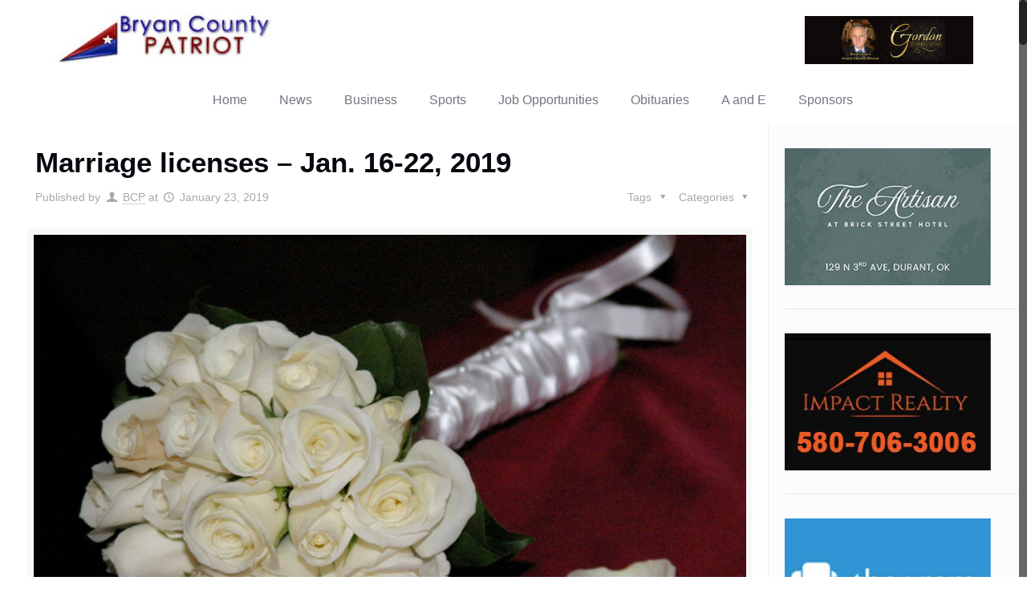

--- FILE ---
content_type: text/html; charset=UTF-8
request_url: https://bryancountypatriot.com/marriage-licenses-jan-16-22-2019/
body_size: 27761
content:
<!DOCTYPE html>
<html class="no-js" lang="en-US" itemscope itemtype="https://schema.org/Article">

<!-- head -->
<head>

<!-- meta -->
<meta charset="UTF-8" />
<meta name="viewport" content="width=device-width, initial-scale=1, maximum-scale=1" />
<!-- Global site tag (gtag.js) - Google Analytics -->
<script async src="https://www.googletagmanager.com/gtag/js?id=UA-117252819-1"></script>
<script>
  window.dataLayer = window.dataLayer || [];
  function gtag(){dataLayer.push(arguments);}
  gtag('js', new Date());

  gtag('config', 'UA-117252819-1');
</script>

<link rel="shortcut icon" href="https://bryancountypatriot.com/wp-content/uploads/2017/01/bcp-copy.png" />	
<link rel="apple-touch-icon" href="https://bryancountypatriot.com/wp-content/uploads/2017/01/bcp-copy.png" />
	

<!-- wp_head() -->
<!-- script | dynamic -->
<script id="mfn-dnmc-config-js">
//<![CDATA[
window.mfn = {mobile_init:1240,nicescroll:40,parallax:"translate3d",responsive:1,retina_js:0};
window.mfn_prettyphoto = {disable:false,disableMobile:false,title:false,style:"pp_default",width:0,height:0};
window.mfn_sliders = {blog:0,clients:0,offer:0,portfolio:0,shop:0,slider:0,testimonials:0};
//]]>
</script>
<meta name='robots' content='index, follow, max-image-preview:large, max-snippet:-1, max-video-preview:-1' />

	<!-- This site is optimized with the Yoast SEO plugin v26.8 - https://yoast.com/product/yoast-seo-wordpress/ -->
	<title>Marriage licenses - Jan. 16-22, 2019 - Bryan County Patriot</title>
	<link rel="canonical" href="https://bryancountypatriot.com/marriage-licenses-jan-16-22-2019/" />
	<meta property="og:locale" content="en_US" />
	<meta property="og:type" content="article" />
	<meta property="og:title" content="Marriage licenses - Jan. 16-22, 2019 - Bryan County Patriot" />
	<meta property="og:description" content="Marriage licenses filed in Bryan County during the week of Jan. 16-22, 2019: • Jacobo Abraham Abbud Garay and Maria Guadalupe Ramiro Arenas • Victor Manuel […]" />
	<meta property="og:url" content="https://bryancountypatriot.com/marriage-licenses-jan-16-22-2019/" />
	<meta property="og:site_name" content="Bryan County Patriot" />
	<meta property="article:published_time" content="2019-01-23T18:46:50+00:00" />
	<meta property="article:modified_time" content="2019-01-24T17:19:02+00:00" />
	<meta property="og:image" content="https://bryancountypatriot.com/wp-content/uploads/2019/01/BCP-Wedding-Bouquet-2019.jpg" />
	<meta property="og:image:width" content="1200" />
	<meta property="og:image:height" content="900" />
	<meta property="og:image:type" content="image/jpeg" />
	<meta name="author" content="BCP" />
	<meta name="twitter:card" content="summary_large_image" />
	<script type="application/ld+json" class="yoast-schema-graph">{"@context":"https://schema.org","@graph":[{"@type":"Article","@id":"https://bryancountypatriot.com/marriage-licenses-jan-16-22-2019/#article","isPartOf":{"@id":"https://bryancountypatriot.com/marriage-licenses-jan-16-22-2019/"},"author":{"name":"BCP","@id":"https://bryancountypatriot.com/#/schema/person/f8af8a9f935d0d85305fcc1e8c6a1f24"},"headline":"Marriage licenses &#8211; Jan. 16-22, 2019","datePublished":"2019-01-23T18:46:50+00:00","dateModified":"2019-01-24T17:19:02+00:00","mainEntityOfPage":{"@id":"https://bryancountypatriot.com/marriage-licenses-jan-16-22-2019/"},"wordCount":41,"image":{"@id":"https://bryancountypatriot.com/marriage-licenses-jan-16-22-2019/#primaryimage"},"thumbnailUrl":"https://bryancountypatriot.com/wp-content/uploads/2019/01/BCP-Wedding-Bouquet-2019.jpg","keywords":["Marriage Licenses"],"articleSection":["Marriage Licenses","Public Records","Top News","Top News A"],"inLanguage":"en-US"},{"@type":"WebPage","@id":"https://bryancountypatriot.com/marriage-licenses-jan-16-22-2019/","url":"https://bryancountypatriot.com/marriage-licenses-jan-16-22-2019/","name":"Marriage licenses - Jan. 16-22, 2019 - Bryan County Patriot","isPartOf":{"@id":"https://bryancountypatriot.com/#website"},"primaryImageOfPage":{"@id":"https://bryancountypatriot.com/marriage-licenses-jan-16-22-2019/#primaryimage"},"image":{"@id":"https://bryancountypatriot.com/marriage-licenses-jan-16-22-2019/#primaryimage"},"thumbnailUrl":"https://bryancountypatriot.com/wp-content/uploads/2019/01/BCP-Wedding-Bouquet-2019.jpg","datePublished":"2019-01-23T18:46:50+00:00","dateModified":"2019-01-24T17:19:02+00:00","author":{"@id":"https://bryancountypatriot.com/#/schema/person/f8af8a9f935d0d85305fcc1e8c6a1f24"},"breadcrumb":{"@id":"https://bryancountypatriot.com/marriage-licenses-jan-16-22-2019/#breadcrumb"},"inLanguage":"en-US","potentialAction":[{"@type":"ReadAction","target":["https://bryancountypatriot.com/marriage-licenses-jan-16-22-2019/"]}]},{"@type":"ImageObject","inLanguage":"en-US","@id":"https://bryancountypatriot.com/marriage-licenses-jan-16-22-2019/#primaryimage","url":"https://bryancountypatriot.com/wp-content/uploads/2019/01/BCP-Wedding-Bouquet-2019.jpg","contentUrl":"https://bryancountypatriot.com/wp-content/uploads/2019/01/BCP-Wedding-Bouquet-2019.jpg","width":1200,"height":900},{"@type":"BreadcrumbList","@id":"https://bryancountypatriot.com/marriage-licenses-jan-16-22-2019/#breadcrumb","itemListElement":[{"@type":"ListItem","position":1,"name":"Home","item":"https://bryancountypatriot.com/"},{"@type":"ListItem","position":2,"name":"Marriage licenses &#8211; Jan. 16-22, 2019"}]},{"@type":"WebSite","@id":"https://bryancountypatriot.com/#website","url":"https://bryancountypatriot.com/","name":"Bryan County Patriot","description":"Representing Bryan County since 2017","potentialAction":[{"@type":"SearchAction","target":{"@type":"EntryPoint","urlTemplate":"https://bryancountypatriot.com/?s={search_term_string}"},"query-input":{"@type":"PropertyValueSpecification","valueRequired":true,"valueName":"search_term_string"}}],"inLanguage":"en-US"},{"@type":"Person","@id":"https://bryancountypatriot.com/#/schema/person/f8af8a9f935d0d85305fcc1e8c6a1f24","name":"BCP","image":{"@type":"ImageObject","inLanguage":"en-US","@id":"https://bryancountypatriot.com/#/schema/person/image/","url":"https://secure.gravatar.com/avatar/adadaf3ef6d6f99fb05fa688e5d0f06dd9973a0b2bed02f667f6a2611e285284?s=96&d=mm&r=g","contentUrl":"https://secure.gravatar.com/avatar/adadaf3ef6d6f99fb05fa688e5d0f06dd9973a0b2bed02f667f6a2611e285284?s=96&d=mm&r=g","caption":"BCP"},"description":"Joey McWilliams lives in Durant. He and his wife Jodi founded and provides the bulk of the content for the Bryan County Patriot. He is a long-time sports journalist, having covered sports via radio, newspaper, television and the Internet since 2000. Joey was the color analyst for the Southeastern Savage Storm football and basketball teams from 2001-2011 and again for football and men's basketball since 2015. He also does play-by-play for Southeastern volleyball, women's basketball, softball and baseball on radio and streaming Internet video for Mix 96.1 in Durant. He can also be seen on the GAC Sports Network. Joey is an alum of both Southeastern Oklahoma State University and Oklahoma State University. He completed his second bachelor's degree in 2012, a journalism/broadcasting degree at OSU.","sameAs":["http://oklahomasports.net"],"url":"https://bryancountypatriot.com/author/joey/"}]}</script>
	<!-- / Yoast SEO plugin. -->


<link rel='dns-prefetch' href='//fonts.googleapis.com' />
<link rel="alternate" type="application/rss+xml" title="Bryan County Patriot &raquo; Feed" href="https://bryancountypatriot.com/feed/" />
<link rel="alternate" type="application/rss+xml" title="Bryan County Patriot &raquo; Comments Feed" href="https://bryancountypatriot.com/comments/feed/" />
<link rel="alternate" type="text/calendar" title="Bryan County Patriot &raquo; iCal Feed" href="https://bryancountypatriot.com/events/?ical=1" />
<link rel="alternate" type="application/rss+xml" title="Bryan County Patriot &raquo; Marriage licenses &#8211; Jan. 16-22, 2019 Comments Feed" href="https://bryancountypatriot.com/marriage-licenses-jan-16-22-2019/feed/" />
<link rel="alternate" title="oEmbed (JSON)" type="application/json+oembed" href="https://bryancountypatriot.com/wp-json/oembed/1.0/embed?url=https%3A%2F%2Fbryancountypatriot.com%2Fmarriage-licenses-jan-16-22-2019%2F" />
<link rel="alternate" title="oEmbed (XML)" type="text/xml+oembed" href="https://bryancountypatriot.com/wp-json/oembed/1.0/embed?url=https%3A%2F%2Fbryancountypatriot.com%2Fmarriage-licenses-jan-16-22-2019%2F&#038;format=xml" />
<style id='wp-img-auto-sizes-contain-inline-css' type='text/css'>
img:is([sizes=auto i],[sizes^="auto," i]){contain-intrinsic-size:3000px 1500px}
/*# sourceURL=wp-img-auto-sizes-contain-inline-css */
</style>
<link rel='stylesheet' id='layerslider-css' href='https://bryancountypatriot.com/wp-content/plugins/LayerSlider/static/layerslider/css/layerslider.css?ver=6.1.0' type='text/css' media='all' />
<link rel='stylesheet' id='ls-user-css' href='https://bryancountypatriot.com/wp-content/uploads/layerslider.custom.css?ver=6.1.0' type='text/css' media='all' />
<link rel='stylesheet' id='ls-google-fonts-css' href='https://fonts.googleapis.com/css?family=Lato:100,300,regular,700,900%7COpen+Sans:300%7CIndie+Flower:regular%7COswald:300,regular,700&#038;subset=latin%2Clatin-ext' type='text/css' media='all' />
<style id='wp-emoji-styles-inline-css' type='text/css'>

	img.wp-smiley, img.emoji {
		display: inline !important;
		border: none !important;
		box-shadow: none !important;
		height: 1em !important;
		width: 1em !important;
		margin: 0 0.07em !important;
		vertical-align: -0.1em !important;
		background: none !important;
		padding: 0 !important;
	}
/*# sourceURL=wp-emoji-styles-inline-css */
</style>
<link rel='stylesheet' id='wp-block-library-css' href='https://bryancountypatriot.com/wp-includes/css/dist/block-library/style.min.css?ver=6.9' type='text/css' media='all' />
<style id='global-styles-inline-css' type='text/css'>
:root{--wp--preset--aspect-ratio--square: 1;--wp--preset--aspect-ratio--4-3: 4/3;--wp--preset--aspect-ratio--3-4: 3/4;--wp--preset--aspect-ratio--3-2: 3/2;--wp--preset--aspect-ratio--2-3: 2/3;--wp--preset--aspect-ratio--16-9: 16/9;--wp--preset--aspect-ratio--9-16: 9/16;--wp--preset--color--black: #000000;--wp--preset--color--cyan-bluish-gray: #abb8c3;--wp--preset--color--white: #ffffff;--wp--preset--color--pale-pink: #f78da7;--wp--preset--color--vivid-red: #cf2e2e;--wp--preset--color--luminous-vivid-orange: #ff6900;--wp--preset--color--luminous-vivid-amber: #fcb900;--wp--preset--color--light-green-cyan: #7bdcb5;--wp--preset--color--vivid-green-cyan: #00d084;--wp--preset--color--pale-cyan-blue: #8ed1fc;--wp--preset--color--vivid-cyan-blue: #0693e3;--wp--preset--color--vivid-purple: #9b51e0;--wp--preset--gradient--vivid-cyan-blue-to-vivid-purple: linear-gradient(135deg,rgb(6,147,227) 0%,rgb(155,81,224) 100%);--wp--preset--gradient--light-green-cyan-to-vivid-green-cyan: linear-gradient(135deg,rgb(122,220,180) 0%,rgb(0,208,130) 100%);--wp--preset--gradient--luminous-vivid-amber-to-luminous-vivid-orange: linear-gradient(135deg,rgb(252,185,0) 0%,rgb(255,105,0) 100%);--wp--preset--gradient--luminous-vivid-orange-to-vivid-red: linear-gradient(135deg,rgb(255,105,0) 0%,rgb(207,46,46) 100%);--wp--preset--gradient--very-light-gray-to-cyan-bluish-gray: linear-gradient(135deg,rgb(238,238,238) 0%,rgb(169,184,195) 100%);--wp--preset--gradient--cool-to-warm-spectrum: linear-gradient(135deg,rgb(74,234,220) 0%,rgb(151,120,209) 20%,rgb(207,42,186) 40%,rgb(238,44,130) 60%,rgb(251,105,98) 80%,rgb(254,248,76) 100%);--wp--preset--gradient--blush-light-purple: linear-gradient(135deg,rgb(255,206,236) 0%,rgb(152,150,240) 100%);--wp--preset--gradient--blush-bordeaux: linear-gradient(135deg,rgb(254,205,165) 0%,rgb(254,45,45) 50%,rgb(107,0,62) 100%);--wp--preset--gradient--luminous-dusk: linear-gradient(135deg,rgb(255,203,112) 0%,rgb(199,81,192) 50%,rgb(65,88,208) 100%);--wp--preset--gradient--pale-ocean: linear-gradient(135deg,rgb(255,245,203) 0%,rgb(182,227,212) 50%,rgb(51,167,181) 100%);--wp--preset--gradient--electric-grass: linear-gradient(135deg,rgb(202,248,128) 0%,rgb(113,206,126) 100%);--wp--preset--gradient--midnight: linear-gradient(135deg,rgb(2,3,129) 0%,rgb(40,116,252) 100%);--wp--preset--font-size--small: 13px;--wp--preset--font-size--medium: 20px;--wp--preset--font-size--large: 36px;--wp--preset--font-size--x-large: 42px;--wp--preset--spacing--20: 0.44rem;--wp--preset--spacing--30: 0.67rem;--wp--preset--spacing--40: 1rem;--wp--preset--spacing--50: 1.5rem;--wp--preset--spacing--60: 2.25rem;--wp--preset--spacing--70: 3.38rem;--wp--preset--spacing--80: 5.06rem;--wp--preset--shadow--natural: 6px 6px 9px rgba(0, 0, 0, 0.2);--wp--preset--shadow--deep: 12px 12px 50px rgba(0, 0, 0, 0.4);--wp--preset--shadow--sharp: 6px 6px 0px rgba(0, 0, 0, 0.2);--wp--preset--shadow--outlined: 6px 6px 0px -3px rgb(255, 255, 255), 6px 6px rgb(0, 0, 0);--wp--preset--shadow--crisp: 6px 6px 0px rgb(0, 0, 0);}:where(.is-layout-flex){gap: 0.5em;}:where(.is-layout-grid){gap: 0.5em;}body .is-layout-flex{display: flex;}.is-layout-flex{flex-wrap: wrap;align-items: center;}.is-layout-flex > :is(*, div){margin: 0;}body .is-layout-grid{display: grid;}.is-layout-grid > :is(*, div){margin: 0;}:where(.wp-block-columns.is-layout-flex){gap: 2em;}:where(.wp-block-columns.is-layout-grid){gap: 2em;}:where(.wp-block-post-template.is-layout-flex){gap: 1.25em;}:where(.wp-block-post-template.is-layout-grid){gap: 1.25em;}.has-black-color{color: var(--wp--preset--color--black) !important;}.has-cyan-bluish-gray-color{color: var(--wp--preset--color--cyan-bluish-gray) !important;}.has-white-color{color: var(--wp--preset--color--white) !important;}.has-pale-pink-color{color: var(--wp--preset--color--pale-pink) !important;}.has-vivid-red-color{color: var(--wp--preset--color--vivid-red) !important;}.has-luminous-vivid-orange-color{color: var(--wp--preset--color--luminous-vivid-orange) !important;}.has-luminous-vivid-amber-color{color: var(--wp--preset--color--luminous-vivid-amber) !important;}.has-light-green-cyan-color{color: var(--wp--preset--color--light-green-cyan) !important;}.has-vivid-green-cyan-color{color: var(--wp--preset--color--vivid-green-cyan) !important;}.has-pale-cyan-blue-color{color: var(--wp--preset--color--pale-cyan-blue) !important;}.has-vivid-cyan-blue-color{color: var(--wp--preset--color--vivid-cyan-blue) !important;}.has-vivid-purple-color{color: var(--wp--preset--color--vivid-purple) !important;}.has-black-background-color{background-color: var(--wp--preset--color--black) !important;}.has-cyan-bluish-gray-background-color{background-color: var(--wp--preset--color--cyan-bluish-gray) !important;}.has-white-background-color{background-color: var(--wp--preset--color--white) !important;}.has-pale-pink-background-color{background-color: var(--wp--preset--color--pale-pink) !important;}.has-vivid-red-background-color{background-color: var(--wp--preset--color--vivid-red) !important;}.has-luminous-vivid-orange-background-color{background-color: var(--wp--preset--color--luminous-vivid-orange) !important;}.has-luminous-vivid-amber-background-color{background-color: var(--wp--preset--color--luminous-vivid-amber) !important;}.has-light-green-cyan-background-color{background-color: var(--wp--preset--color--light-green-cyan) !important;}.has-vivid-green-cyan-background-color{background-color: var(--wp--preset--color--vivid-green-cyan) !important;}.has-pale-cyan-blue-background-color{background-color: var(--wp--preset--color--pale-cyan-blue) !important;}.has-vivid-cyan-blue-background-color{background-color: var(--wp--preset--color--vivid-cyan-blue) !important;}.has-vivid-purple-background-color{background-color: var(--wp--preset--color--vivid-purple) !important;}.has-black-border-color{border-color: var(--wp--preset--color--black) !important;}.has-cyan-bluish-gray-border-color{border-color: var(--wp--preset--color--cyan-bluish-gray) !important;}.has-white-border-color{border-color: var(--wp--preset--color--white) !important;}.has-pale-pink-border-color{border-color: var(--wp--preset--color--pale-pink) !important;}.has-vivid-red-border-color{border-color: var(--wp--preset--color--vivid-red) !important;}.has-luminous-vivid-orange-border-color{border-color: var(--wp--preset--color--luminous-vivid-orange) !important;}.has-luminous-vivid-amber-border-color{border-color: var(--wp--preset--color--luminous-vivid-amber) !important;}.has-light-green-cyan-border-color{border-color: var(--wp--preset--color--light-green-cyan) !important;}.has-vivid-green-cyan-border-color{border-color: var(--wp--preset--color--vivid-green-cyan) !important;}.has-pale-cyan-blue-border-color{border-color: var(--wp--preset--color--pale-cyan-blue) !important;}.has-vivid-cyan-blue-border-color{border-color: var(--wp--preset--color--vivid-cyan-blue) !important;}.has-vivid-purple-border-color{border-color: var(--wp--preset--color--vivid-purple) !important;}.has-vivid-cyan-blue-to-vivid-purple-gradient-background{background: var(--wp--preset--gradient--vivid-cyan-blue-to-vivid-purple) !important;}.has-light-green-cyan-to-vivid-green-cyan-gradient-background{background: var(--wp--preset--gradient--light-green-cyan-to-vivid-green-cyan) !important;}.has-luminous-vivid-amber-to-luminous-vivid-orange-gradient-background{background: var(--wp--preset--gradient--luminous-vivid-amber-to-luminous-vivid-orange) !important;}.has-luminous-vivid-orange-to-vivid-red-gradient-background{background: var(--wp--preset--gradient--luminous-vivid-orange-to-vivid-red) !important;}.has-very-light-gray-to-cyan-bluish-gray-gradient-background{background: var(--wp--preset--gradient--very-light-gray-to-cyan-bluish-gray) !important;}.has-cool-to-warm-spectrum-gradient-background{background: var(--wp--preset--gradient--cool-to-warm-spectrum) !important;}.has-blush-light-purple-gradient-background{background: var(--wp--preset--gradient--blush-light-purple) !important;}.has-blush-bordeaux-gradient-background{background: var(--wp--preset--gradient--blush-bordeaux) !important;}.has-luminous-dusk-gradient-background{background: var(--wp--preset--gradient--luminous-dusk) !important;}.has-pale-ocean-gradient-background{background: var(--wp--preset--gradient--pale-ocean) !important;}.has-electric-grass-gradient-background{background: var(--wp--preset--gradient--electric-grass) !important;}.has-midnight-gradient-background{background: var(--wp--preset--gradient--midnight) !important;}.has-small-font-size{font-size: var(--wp--preset--font-size--small) !important;}.has-medium-font-size{font-size: var(--wp--preset--font-size--medium) !important;}.has-large-font-size{font-size: var(--wp--preset--font-size--large) !important;}.has-x-large-font-size{font-size: var(--wp--preset--font-size--x-large) !important;}
/*# sourceURL=global-styles-inline-css */
</style>

<style id='classic-theme-styles-inline-css' type='text/css'>
/*! This file is auto-generated */
.wp-block-button__link{color:#fff;background-color:#32373c;border-radius:9999px;box-shadow:none;text-decoration:none;padding:calc(.667em + 2px) calc(1.333em + 2px);font-size:1.125em}.wp-block-file__button{background:#32373c;color:#fff;text-decoration:none}
/*# sourceURL=/wp-includes/css/classic-themes.min.css */
</style>
<link rel='stylesheet' id='contact-form-7-css' href='https://bryancountypatriot.com/wp-content/plugins/contact-form-7/includes/css/styles.css?ver=6.1.4' type='text/css' media='all' />
<link rel='stylesheet' id='style-css' href='https://bryancountypatriot.com/wp-content/themes/betheme/style.css?ver=16.0.1' type='text/css' media='all' />
<link rel='stylesheet' id='mfn-base-css' href='https://bryancountypatriot.com/wp-content/themes/betheme/css/base.css?ver=16.0.1' type='text/css' media='all' />
<link rel='stylesheet' id='mfn-layout-css' href='https://bryancountypatriot.com/wp-content/themes/betheme/css/layout.css?ver=16.0.1' type='text/css' media='all' />
<link rel='stylesheet' id='mfn-shortcodes-css' href='https://bryancountypatriot.com/wp-content/themes/betheme/css/shortcodes.css?ver=16.0.1' type='text/css' media='all' />
<link rel='stylesheet' id='mfn-animations-css' href='https://bryancountypatriot.com/wp-content/themes/betheme/assets/animations/animations.min.css?ver=16.0.1' type='text/css' media='all' />
<link rel='stylesheet' id='mfn-jquery-ui-css' href='https://bryancountypatriot.com/wp-content/themes/betheme/assets/ui/jquery.ui.all.css?ver=16.0.1' type='text/css' media='all' />
<link rel='stylesheet' id='mfn-prettyPhoto-css' href='https://bryancountypatriot.com/wp-content/themes/betheme/assets/prettyPhoto/prettyPhoto.css?ver=16.0.1' type='text/css' media='all' />
<link rel='stylesheet' id='mfn-jplayer-css' href='https://bryancountypatriot.com/wp-content/themes/betheme/assets/jplayer/css/jplayer.blue.monday.css?ver=16.0.1' type='text/css' media='all' />
<link rel='stylesheet' id='mfn-responsive-css' href='https://bryancountypatriot.com/wp-content/themes/betheme/css/responsive.css?ver=16.0.1' type='text/css' media='all' />
<script type="text/javascript" src="https://bryancountypatriot.com/wp-content/plugins/LayerSlider/static/layerslider/js/greensock.js?ver=1.19.0" id="greensock-js"></script>
<script type="text/javascript" src="https://bryancountypatriot.com/wp-includes/js/jquery/jquery.min.js?ver=3.7.1" id="jquery-core-js"></script>
<script type="text/javascript" src="https://bryancountypatriot.com/wp-includes/js/jquery/jquery-migrate.min.js?ver=3.4.1" id="jquery-migrate-js"></script>
<script type="text/javascript" id="jquery-js-after">
/* <![CDATA[ */
jQuery(document).ready(function() {
	jQuery(".1787637a29472bd01b4a2cd5bc42990a").click(function() {
		jQuery.post(
			"https://bryancountypatriot.com/wp-admin/admin-ajax.php", {
				"action": "quick_adsense_onpost_ad_click",
				"quick_adsense_onpost_ad_index": jQuery(this).attr("data-index"),
				"quick_adsense_nonce": "fc2cce847f",
			}, function(response) { }
		);
	});
});

//# sourceURL=jquery-js-after
/* ]]> */
</script>
<script type="text/javascript" id="layerslider-js-extra">
/* <![CDATA[ */
var LS_Meta = {"v":"6.1.0"};
//# sourceURL=layerslider-js-extra
/* ]]> */
</script>
<script type="text/javascript" src="https://bryancountypatriot.com/wp-content/plugins/LayerSlider/static/layerslider/js/layerslider.kreaturamedia.jquery.js?ver=6.1.0" id="layerslider-js"></script>
<script type="text/javascript" src="https://bryancountypatriot.com/wp-content/plugins/LayerSlider/static/layerslider/js/layerslider.transitions.js?ver=6.1.0" id="layerslider-transitions-js"></script>
<meta name="generator" content="Powered by LayerSlider 6.1.0 - Multi-Purpose, Responsive, Parallax, Mobile-Friendly Slider Plugin for WordPress." />
<!-- LayerSlider updates and docs at: https://layerslider.kreaturamedia.com -->
<link rel="https://api.w.org/" href="https://bryancountypatriot.com/wp-json/" /><link rel="alternate" title="JSON" type="application/json" href="https://bryancountypatriot.com/wp-json/wp/v2/posts/7399" /><link rel="EditURI" type="application/rsd+xml" title="RSD" href="https://bryancountypatriot.com/xmlrpc.php?rsd" />
<meta name="generator" content="WordPress 6.9" />
<link rel='shortlink' href='https://bryancountypatriot.com/?p=7399' />
<meta name="tec-api-version" content="v1"><meta name="tec-api-origin" content="https://bryancountypatriot.com"><link rel="alternate" href="https://bryancountypatriot.com/wp-json/tribe/events/v1/" /><!-- style | dynamic -->
<style id="mfn-dnmc-style-css">
@media only screen and (min-width: 1240px) {body:not(.header-simple) #Top_bar #menu{display:block!important}.tr-menu #Top_bar #menu{background:none!important}#Top_bar .menu > li > ul.mfn-megamenu{width:984px}#Top_bar .menu > li > ul.mfn-megamenu > li{float:left}#Top_bar .menu > li > ul.mfn-megamenu > li.mfn-megamenu-cols-1{width:100%}#Top_bar .menu > li > ul.mfn-megamenu > li.mfn-megamenu-cols-2{width:50%}#Top_bar .menu > li > ul.mfn-megamenu > li.mfn-megamenu-cols-3{width:33.33%}#Top_bar .menu > li > ul.mfn-megamenu > li.mfn-megamenu-cols-4{width:25%}#Top_bar .menu > li > ul.mfn-megamenu > li.mfn-megamenu-cols-5{width:20%}#Top_bar .menu > li > ul.mfn-megamenu > li.mfn-megamenu-cols-6{width:16.66%}#Top_bar .menu > li > ul.mfn-megamenu > li > ul{display:block!important;position:inherit;left:auto;top:auto;border-width:0 1px 0 0}#Top_bar .menu > li > ul.mfn-megamenu > li:last-child > ul{border:0}#Top_bar .menu > li > ul.mfn-megamenu > li > ul li{width:auto}#Top_bar .menu > li > ul.mfn-megamenu a.mfn-megamenu-title{text-transform:uppercase;font-weight:400;background:none}#Top_bar .menu > li > ul.mfn-megamenu a .menu-arrow{display:none}.menuo-right #Top_bar .menu > li > ul.mfn-megamenu{left:auto;right:0}.menuo-right #Top_bar .menu > li > ul.mfn-megamenu-bg{box-sizing:border-box}#Top_bar .menu > li > ul.mfn-megamenu-bg{padding:20px 166px 20px 20px;background-repeat:no-repeat;background-position:right bottom}.rtl #Top_bar .menu > li > ul.mfn-megamenu-bg{padding-left:166px;padding-right:20px;background-position:left bottom}#Top_bar .menu > li > ul.mfn-megamenu-bg > li{background:none}#Top_bar .menu > li > ul.mfn-megamenu-bg > li a{border:none}#Top_bar .menu > li > ul.mfn-megamenu-bg > li > ul{background:none!important;-webkit-box-shadow:0 0 0 0;-moz-box-shadow:0 0 0 0;box-shadow:0 0 0 0}.mm-vertical #Top_bar .container{position:relative;}.mm-vertical #Top_bar .top_bar_left{position:static;}.mm-vertical #Top_bar .menu > li ul{box-shadow:0 0 0 0 transparent!important;background-image:none;}.mm-vertical #Top_bar .menu > li > ul.mfn-megamenu{width:98%!important;margin:0 1%;padding:20px 0;}.mm-vertical.header-plain #Top_bar .menu > li > ul.mfn-megamenu{width:100%!important;margin:0;}.mm-vertical #Top_bar .menu > li > ul.mfn-megamenu > li{display:table-cell;float:none!important;width:10%;padding:0 15px;border-right:1px solid rgba(0, 0, 0, 0.05);}.mm-vertical #Top_bar .menu > li > ul.mfn-megamenu > li:last-child{border-right-width:0}.mm-vertical #Top_bar .menu > li > ul.mfn-megamenu > li.hide-border{border-right-width:0}.mm-vertical #Top_bar .menu > li > ul.mfn-megamenu > li a{border-bottom-width:0;padding:9px 15px;line-height:120%;}.mm-vertical #Top_bar .menu > li > ul.mfn-megamenu a.mfn-megamenu-title{font-weight:700;}.rtl .mm-vertical #Top_bar .menu > li > ul.mfn-megamenu > li:first-child{border-right-width:0}.rtl .mm-vertical #Top_bar .menu > li > ul.mfn-megamenu > li:last-child{border-right-width:1px}#Header_creative #Top_bar .menu > li > ul.mfn-megamenu{width:980px!important;margin:0;}.header-plain:not(.menuo-right) #Header .top_bar_left{width:auto!important}.header-stack.header-center #Top_bar #menu{display:inline-block!important}.header-simple #Top_bar #menu{display:none;height:auto;width:300px;bottom:auto;top:100%;right:1px;position:absolute;margin:0}.header-simple #Header a.responsive-menu-toggle{display:block;right:10px}.header-simple #Top_bar #menu > ul{width:100%;float:left}.header-simple #Top_bar #menu ul li{width:100%;padding-bottom:0;border-right:0;position:relative}.header-simple #Top_bar #menu ul li a{padding:0 20px;margin:0;display:block;height:auto;line-height:normal;border:none}.header-simple #Top_bar #menu ul li a:after{display:none}.header-simple #Top_bar #menu ul li a span{border:none;line-height:44px;display:inline;padding:0}.header-simple #Top_bar #menu ul li.submenu .menu-toggle{display:block;position:absolute;right:0;top:0;width:44px;height:44px;line-height:44px;font-size:30px;font-weight:300;text-align:center;cursor:pointer;color:#444;opacity:0.33;}.header-simple #Top_bar #menu ul li.submenu .menu-toggle:after{content:"+"}.header-simple #Top_bar #menu ul li.hover > .menu-toggle:after{content:"-"}.header-simple #Top_bar #menu ul li.hover a{border-bottom:0}.header-simple #Top_bar #menu ul.mfn-megamenu li .menu-toggle{display:none}.header-simple #Top_bar #menu ul li ul{position:relative!important;left:0!important;top:0;padding:0;margin:0!important;width:auto!important;background-image:none}.header-simple #Top_bar #menu ul li ul li{width:100%!important;display:block;padding:0;}.header-simple #Top_bar #menu ul li ul li a{padding:0 20px 0 30px}.header-simple #Top_bar #menu ul li ul li a .menu-arrow{display:none}.header-simple #Top_bar #menu ul li ul li a span{padding:0}.header-simple #Top_bar #menu ul li ul li a span:after{display:none!important}.header-simple #Top_bar .menu > li > ul.mfn-megamenu a.mfn-megamenu-title{text-transform:uppercase;font-weight:400}.header-simple #Top_bar .menu > li > ul.mfn-megamenu > li > ul{display:block!important;position:inherit;left:auto;top:auto}.header-simple #Top_bar #menu ul li ul li ul{border-left:0!important;padding:0;top:0}.header-simple #Top_bar #menu ul li ul li ul li a{padding:0 20px 0 40px}.rtl.header-simple #Top_bar #menu{left:1px;right:auto}.rtl.header-simple #Top_bar a.responsive-menu-toggle{left:10px;right:auto}.rtl.header-simple #Top_bar #menu ul li.submenu .menu-toggle{left:0;right:auto}.rtl.header-simple #Top_bar #menu ul li ul{left:auto!important;right:0!important}.rtl.header-simple #Top_bar #menu ul li ul li a{padding:0 30px 0 20px}.rtl.header-simple #Top_bar #menu ul li ul li ul li a{padding:0 40px 0 20px}.menu-highlight #Top_bar .menu > li{margin:0 2px}.menu-highlight:not(.header-creative) #Top_bar .menu > li > a{margin:20px 0;padding:0;-webkit-border-radius:5px;border-radius:5px}.menu-highlight #Top_bar .menu > li > a:after{display:none}.menu-highlight #Top_bar .menu > li > a span:not(.description){line-height:50px}.menu-highlight #Top_bar .menu > li > a span.description{display:none}.menu-highlight.header-stack #Top_bar .menu > li > a{margin:10px 0!important}.menu-highlight.header-stack #Top_bar .menu > li > a span:not(.description){line-height:40px}.menu-highlight.header-transparent #Top_bar .menu > li > a{margin:5px 0}.menu-highlight.header-simple #Top_bar #menu ul li,.menu-highlight.header-creative #Top_bar #menu ul li{margin:0}.menu-highlight.header-simple #Top_bar #menu ul li > a,.menu-highlight.header-creative #Top_bar #menu ul li > a{-webkit-border-radius:0;border-radius:0}.menu-highlight:not(.header-fixed):not(.header-simple) #Top_bar.is-sticky .menu > li > a{margin:10px 0!important;padding:5px 0!important}.menu-highlight:not(.header-fixed):not(.header-simple) #Top_bar.is-sticky .menu > li > a span{line-height:30px!important}.header-modern.menu-highlight.menuo-right .menu_wrapper{margin-right:20px}.menu-line-below #Top_bar .menu > li > a:after{top:auto;bottom:-4px}.menu-line-below #Top_bar.is-sticky .menu > li > a:after{top:auto;bottom:-4px}.menu-line-below-80 #Top_bar:not(.is-sticky) .menu > li > a:after{height:4px;left:10%;top:50%;margin-top:20px;width:80%}.menu-line-below-80-1 #Top_bar:not(.is-sticky) .menu > li > a:after{height:1px;left:10%;top:50%;margin-top:20px;width:80%}.menu-link-color #Top_bar .menu > li > a:after{display:none!important}.menu-arrow-top #Top_bar .menu > li > a:after{background:none repeat scroll 0 0 rgba(0,0,0,0)!important;border-color:#ccc transparent transparent;border-style:solid;border-width:7px 7px 0;display:block;height:0;left:50%;margin-left:-7px;top:0!important;width:0}.menu-arrow-top.header-transparent #Top_bar .menu > li > a:after,.menu-arrow-top.header-plain #Top_bar .menu > li > a:after{display:none}.menu-arrow-top #Top_bar.is-sticky .menu > li > a:after{top:0!important}.menu-arrow-bottom #Top_bar .menu > li > a:after{background:none!important;border-color:transparent transparent #ccc;border-style:solid;border-width:0 7px 7px;display:block;height:0;left:50%;margin-left:-7px;top:auto;bottom:0;width:0}.menu-arrow-bottom.header-transparent #Top_bar .menu > li > a:after,.menu-arrow-bottom.header-plain #Top_bar .menu > li > a:after{display:none}.menu-arrow-bottom #Top_bar.is-sticky .menu > li > a:after{top:auto;bottom:0}.menuo-no-borders #Top_bar .menu > li > a span:not(.description){border-right-width:0}.menuo-no-borders #Header_creative #Top_bar .menu > li > a span{border-bottom-width:0}.menuo-right #Top_bar .menu_wrapper{float:right}.menuo-right.header-stack:not(.header-center) #Top_bar .menu_wrapper{margin-right:150px}body.header-creative{padding-left:50px}body.header-creative.header-open{padding-left:250px}body.error404,body.under-construction,body.template-blank{padding-left:0!important}.header-creative.footer-fixed #Footer,.header-creative.footer-sliding #Footer,.header-creative.footer-stick #Footer.is-sticky{box-sizing:border-box;padding-left:50px;}.header-open.footer-fixed #Footer,.header-open.footer-sliding #Footer,.header-creative.footer-stick #Footer.is-sticky{padding-left:250px;}.header-rtl.header-creative.footer-fixed #Footer,.header-rtl.header-creative.footer-sliding #Footer,.header-rtl.header-creative.footer-stick #Footer.is-sticky{padding-left:0;padding-right:50px;}.header-rtl.header-open.footer-fixed #Footer,.header-rtl.header-open.footer-sliding #Footer,.header-rtl.header-creative.footer-stick #Footer.is-sticky{padding-right:250px;}#Header_creative{background:#fff;position:fixed;width:250px;height:100%;left:-200px;top:0;z-index:9002;-webkit-box-shadow:2px 0 4px 2px rgba(0,0,0,.15);box-shadow:2px 0 4px 2px rgba(0,0,0,.15)}#Header_creative .container{width:100%}#Header_creative .creative-wrapper{display:none}#Header_creative a.creative-menu-toggle{display:block;width:34px;height:34px;line-height:34px;font-size:22px;text-align:center;position:absolute;top:10px;right:8px;border-radius:3px}.admin-bar #Header_creative a.creative-menu-toggle{top:42px}#Header_creative #Top_bar{position:static;width:100%}#Header_creative #Top_bar .top_bar_left{width:100%!important;float:none}#Header_creative #Top_bar .top_bar_right{width:100%!important;float:none;height:auto;margin-bottom:35px;text-align:center;padding:0 20px;top:0;-webkit-box-sizing:border-box;-moz-box-sizing:border-box;box-sizing:border-box}#Header_creative #Top_bar .top_bar_right:before{display:none}#Header_creative #Top_bar .top_bar_right_wrapper{top:0}#Header_creative #Top_bar .logo{float:none;text-align:center;margin:15px 0}#Header_creative #Top_bar .menu_wrapper{float:none;margin:0 0 30px}#Header_creative #Top_bar .menu > li{width:100%;float:none;position:relative}#Header_creative #Top_bar .menu > li > a{padding:0;text-align:center}#Header_creative #Top_bar .menu > li > a:after{display:none}#Header_creative #Top_bar .menu > li > a span{border-right:0;border-bottom-width:1px;line-height:38px}#Header_creative #Top_bar .menu li ul{left:100%;right:auto;top:0;box-shadow:2px 2px 2px 0 rgba(0,0,0,0.03);-webkit-box-shadow:2px 2px 2px 0 rgba(0,0,0,0.03)}#Header_creative #Top_bar .menu > li > ul.mfn-megamenu{width:700px!important;}#Header_creative #Top_bar .menu > li > ul.mfn-megamenu > li > ul{left:0}#Header_creative #Top_bar .menu li ul li a{padding-top:9px;padding-bottom:8px}#Header_creative #Top_bar .menu li ul li ul{top:0!important}#Header_creative #Top_bar .menu > li > a span.description{display:block;font-size:13px;line-height:28px!important;clear:both}#Header_creative #Top_bar .search_wrapper{left:100%;top:auto;bottom:0}#Header_creative #Top_bar a#header_cart{display:inline-block;float:none;top:3px}#Header_creative #Top_bar a#search_button{display:inline-block;float:none;top:3px}#Header_creative #Top_bar .wpml-languages{display:inline-block;float:none;top:0}#Header_creative #Top_bar .wpml-languages.enabled:hover a.active{padding-bottom:9px}#Header_creative #Top_bar a.button.action_button{display:inline-block;float:none;top:16px;margin:0}#Header_creative #Top_bar .banner_wrapper{display:block;text-align:center}#Header_creative #Top_bar .banner_wrapper img{max-width:100%;height:auto;display:inline-block}#Header_creative #Action_bar{position:absolute;bottom:0;top:auto;clear:both;padding:0 20px;-webkit-box-sizing:border-box;-moz-box-sizing:border-box;box-sizing:border-box}#Header_creative #Action_bar .social{float:none;text-align:center;padding:5px 0 15px}#Header_creative #Action_bar .social li{margin-bottom:2px}#Header_creative .social li a{color:rgba(0,0,0,.5)}#Header_creative .social li a:hover{color:#000}#Header_creative .creative-social{position:absolute;bottom:10px;right:0;width:50px}#Header_creative .creative-social li{display:block;float:none;width:100%;text-align:center;margin-bottom:5px}.header-creative .fixed-nav.fixed-nav-prev{margin-left:50px}.header-creative.header-open .fixed-nav.fixed-nav-prev{margin-left:250px}.menuo-last #Header_creative #Top_bar .menu li.last ul{top:auto;bottom:0}.header-open #Header_creative{left:0}.header-open #Header_creative .creative-wrapper{display:block}.header-open #Header_creative .creative-menu-toggle,.header-open #Header_creative .creative-social{display:none}body.header-rtl.header-creative{padding-left:0;padding-right:50px}.header-rtl #Header_creative{left:auto;right:-200px}.header-rtl.nice-scroll #Header_creative{margin-right:10px}.header-rtl #Header_creative a.creative-menu-toggle{left:8px;right:auto}.header-rtl #Header_creative .creative-social{left:0;right:auto}.header-rtl #Footer #back_to_top.sticky{right:125px}.header-rtl #popup_contact{right:70px}.header-rtl #Header_creative #Top_bar .menu li ul{left:auto;right:100%}.header-rtl #Header_creative #Top_bar .search_wrapper{left:auto;right:100%;}.header-rtl .fixed-nav.fixed-nav-prev{margin-left:0!important}.header-rtl .fixed-nav.fixed-nav-next{margin-right:50px}body.header-rtl.header-creative.header-open{padding-left:0;padding-right:250px!important}.header-rtl.header-open #Header_creative{left:auto;right:0}.header-rtl.header-open #Footer #back_to_top.sticky{right:325px}.header-rtl.header-open #popup_contact{right:270px}.header-rtl.header-open .fixed-nav.fixed-nav-next{margin-right:250px}.header-creative .vc_row[data-vc-full-width]{padding-left:50px}.header-creative.header-open .vc_row[data-vc-full-width]{padding-left:250px}.header-open .vc_parallax .vc_parallax-inner { left:auto; width: calc(100% - 250px); }.header-open.header-rtl .vc_parallax .vc_parallax-inner { left:0; right:auto; }#Header_creative.scroll{height:100%;overflow-y:auto}#Header_creative.scroll:not(.dropdown) .menu li ul{display:none!important}#Header_creative.scroll #Action_bar{position:static}#Header_creative.dropdown{outline:none}#Header_creative.dropdown #Top_bar .menu_wrapper{float:left}#Header_creative.dropdown #Top_bar #menu ul li{position:relative;float:left}#Header_creative.dropdown #Top_bar #menu ul li a:after{display:none}#Header_creative.dropdown #Top_bar #menu ul li a span{line-height:38px;padding:0}#Header_creative.dropdown #Top_bar #menu ul li.submenu .menu-toggle{display:block;position:absolute;right:0;top:0;width:38px;height:38px;line-height:38px;font-size:26px;font-weight:300;text-align:center;cursor:pointer;color:#444;opacity:0.33;}#Header_creative.dropdown #Top_bar #menu ul li.submenu .menu-toggle:after{content:"+"}#Header_creative.dropdown #Top_bar #menu ul li.hover > .menu-toggle:after{content:"-"}#Header_creative.dropdown #Top_bar #menu ul li.hover a{border-bottom:0}#Header_creative.dropdown #Top_bar #menu ul.mfn-megamenu li .menu-toggle{display:none}#Header_creative.dropdown #Top_bar #menu ul li ul{position:relative!important;left:0!important;top:0;padding:0;margin-left:0!important;width:auto!important;background-image:none}#Header_creative.dropdown #Top_bar #menu ul li ul li{width:100%!important}#Header_creative.dropdown #Top_bar #menu ul li ul li a{padding:0 10px;text-align:center}#Header_creative.dropdown #Top_bar #menu ul li ul li a .menu-arrow{display:none}#Header_creative.dropdown #Top_bar #menu ul li ul li a span{padding:0}#Header_creative.dropdown #Top_bar #menu ul li ul li a span:after{display:none!important}#Header_creative.dropdown #Top_bar .menu > li > ul.mfn-megamenu a.mfn-megamenu-title{text-transform:uppercase;font-weight:400}#Header_creative.dropdown #Top_bar .menu > li > ul.mfn-megamenu > li > ul{display:block!important;position:inherit;left:auto;top:auto}#Header_creative.dropdown #Top_bar #menu ul li ul li ul{border-left:0!important;padding:0;top:0}}@media only screen and (min-width: 1240px) {#Top_bar.is-sticky{position:fixed!important;width:100%;left:0;top:-60px;height:60px;z-index:701;background:#fff;opacity:.97;filter:alpha(opacity = 97);-webkit-box-shadow:0 2px 5px 0 rgba(0,0,0,0.1);-moz-box-shadow:0 2px 5px 0 rgba(0,0,0,0.1);box-shadow:0 2px 5px 0 rgba(0,0,0,0.1)}.layout-boxed.header-boxed #Top_bar.is-sticky{max-width:1240px;left:50%;-webkit-transform:translateX(-50%);transform:translateX(-50%)}.layout-boxed.header-boxed.nice-scroll #Top_bar.is-sticky{margin-left:-5px}#Top_bar.is-sticky .top_bar_left,#Top_bar.is-sticky .top_bar_right,#Top_bar.is-sticky .top_bar_right:before{background:none}#Top_bar.is-sticky .top_bar_right{top:-4px;height:auto;}#Top_bar.is-sticky .top_bar_right_wrapper{top:15px}.header-plain #Top_bar.is-sticky .top_bar_right_wrapper{top:0}#Top_bar.is-sticky .logo{width:auto;margin:0 30px 0 20px;padding:0}#Top_bar.is-sticky #logo{padding:5px 0!important;height:50px!important;line-height:50px!important}#Top_bar.is-sticky #logo img:not(.svg){max-height:35px;width:auto!important}#Top_bar.is-sticky #logo img.logo-main{display:none}#Top_bar.is-sticky #logo img.logo-sticky{display:inline}#Top_bar.is-sticky .menu_wrapper{clear:none}#Top_bar.is-sticky .menu_wrapper .menu > li > a{padding:15px 0}#Top_bar.is-sticky .menu > li > a,#Top_bar.is-sticky .menu > li > a span{line-height:30px}#Top_bar.is-sticky .menu > li > a:after{top:auto;bottom:-4px}#Top_bar.is-sticky .menu > li > a span.description{display:none}#Top_bar.is-sticky .secondary_menu_wrapper,#Top_bar.is-sticky .banner_wrapper{display:none}.header-overlay #Top_bar.is-sticky{display:none}.sticky-dark #Top_bar.is-sticky{background:rgba(0,0,0,.8)}.sticky-dark #Top_bar.is-sticky #menu{background:rgba(0,0,0,.8)}.sticky-dark #Top_bar.is-sticky .menu > li > a{color:#fff}.sticky-dark #Top_bar.is-sticky .top_bar_right a{color:rgba(255,255,255,.5)}.sticky-dark #Top_bar.is-sticky .wpml-languages a.active,.sticky-dark #Top_bar.is-sticky .wpml-languages ul.wpml-lang-dropdown{background:rgba(0,0,0,0.3);border-color:rgba(0,0,0,0.1)}}@media only screen and (max-width: 1239px){.header_placeholder{height:0!important}#Top_bar #menu{display:none;height:auto;width:300px;bottom:auto;top:100%;right:1px;position:absolute;margin:0}#Top_bar a.responsive-menu-toggle{display:block}#Top_bar #menu > ul{width:100%;float:left}#Top_bar #menu ul li{width:100%;padding-bottom:0;border-right:0;position:relative}#Top_bar #menu ul li a{padding:0 25px;margin:0;display:block;height:auto;line-height:normal;border:none}#Top_bar #menu ul li a:after{display:none}#Top_bar #menu ul li a span{border:none;line-height:44px;display:inline;padding:0}#Top_bar #menu ul li a span.description{margin:0 0 0 5px}#Top_bar #menu ul li.submenu .menu-toggle{display:block;position:absolute;right:15px;top:0;width:44px;height:44px;line-height:44px;font-size:30px;font-weight:300;text-align:center;cursor:pointer;color:#444;opacity:0.33;}#Top_bar #menu ul li.submenu .menu-toggle:after{content:"+"}#Top_bar #menu ul li.hover > .menu-toggle:after{content:"-"}#Top_bar #menu ul li.hover a{border-bottom:0}#Top_bar #menu ul li a span:after{display:none!important}#Top_bar #menu ul.mfn-megamenu li .menu-toggle{display:none}#Top_bar #menu ul li ul{position:relative!important;left:0!important;top:0;padding:0;margin-left:0!important;width:auto!important;background-image:none!important;box-shadow:0 0 0 0 transparent!important;-webkit-box-shadow:0 0 0 0 transparent!important}#Top_bar #menu ul li ul li{width:100%!important}#Top_bar #menu ul li ul li a{padding:0 20px 0 35px}#Top_bar #menu ul li ul li a .menu-arrow{display:none}#Top_bar #menu ul li ul li a span{padding:0}#Top_bar #menu ul li ul li a span:after{display:none!important}#Top_bar .menu > li > ul.mfn-megamenu a.mfn-megamenu-title{text-transform:uppercase;font-weight:400}#Top_bar .menu > li > ul.mfn-megamenu > li > ul{display:block!important;position:inherit;left:auto;top:auto}#Top_bar #menu ul li ul li ul{border-left:0!important;padding:0;top:0}#Top_bar #menu ul li ul li ul li a{padding:0 20px 0 45px}.rtl #Top_bar #menu{left:1px;right:auto}.rtl #Top_bar a.responsive-menu-toggle{left:20px;right:auto}.rtl #Top_bar #menu ul li.submenu .menu-toggle{left:15px;right:auto;border-left:none;border-right:1px solid #eee}.rtl #Top_bar #menu ul li ul{left:auto!important;right:0!important}.rtl #Top_bar #menu ul li ul li a{padding:0 30px 0 20px}.rtl #Top_bar #menu ul li ul li ul li a{padding:0 40px 0 20px}.header-stack .menu_wrapper a.responsive-menu-toggle{position:static!important;margin:11px 0!important}.header-stack .menu_wrapper #menu{left:0;right:auto}.rtl.header-stack #Top_bar #menu{left:auto;right:0}.admin-bar #Header_creative{top:32px}.header-creative.layout-boxed{padding-top:85px}.header-creative.layout-full-width #Wrapper{padding-top:60px}#Header_creative{position:fixed;width:100%;left:0!important;top:0;z-index:1001}#Header_creative .creative-wrapper{display:block!important;opacity:1!important;filter:alpha(opacity=100)!important}#Header_creative .creative-menu-toggle,#Header_creative .creative-social{display:none!important;opacity:1!important;filter:alpha(opacity=100)!important}#Header_creative #Top_bar{position:static;width:100%}#Header_creative #Top_bar #logo{height:50px;line-height:50px;padding:5px 0}#Header_creative #Top_bar #logo img{max-height:40px}.logo-no-sticky-padding #Header_creative #Top_bar #logo{height:60px;line-height:60px;padding:0}.logo-no-sticky-padding #Header_creative #Top_bar #logo img{max-height:60px}#Header_creative #Top_bar #header_cart{top:21px}#Header_creative #Top_bar #search_button{top:20px}#Header_creative #Top_bar .wpml-languages{top:11px}#Header_creative #Top_bar .action_button{top:9px}#Header_creative #Top_bar .top_bar_right{height:60px;top:0}#Header_creative #Top_bar .top_bar_right:before{display:none}#Header_creative #Top_bar .top_bar_right_wrapper{top:0}#Header_creative #Action_bar{display:none}#Header_creative.scroll{overflow:visible!important}}#Header_wrapper, #Intro {background-color: #000119;}#Subheader {background-color: rgba(235, 235, 237, 1);}.header-classic #Action_bar, .header-fixed #Action_bar, .header-plain #Action_bar, .header-split #Action_bar, .header-stack #Action_bar {background-color: #2C2C2C;}#Sliding-top {background-color: #ebebed;}#Sliding-top a.sliding-top-control {border-right-color: #ebebed;}#Sliding-top.st-center a.sliding-top-control,#Sliding-top.st-left a.sliding-top-control {border-top-color: #ebebed;}#Footer {background-color: #000000;}body, ul.timeline_items, .icon_box a .desc, .icon_box a:hover .desc, .feature_list ul li a, .list_item a, .list_item a:hover,.widget_recent_entries ul li a, .flat_box a, .flat_box a:hover, .story_box .desc, .content_slider.carouselul li a .title,.content_slider.flat.description ul li .desc, .content_slider.flat.description ul li a .desc, .post-nav.minimal a i {color: #000000;}.post-nav.minimal a svg {fill: #000000;}.themecolor, .opening_hours .opening_hours_wrapper li span, .fancy_heading_icon .icon_top,.fancy_heading_arrows .icon-right-dir, .fancy_heading_arrows .icon-left-dir, .fancy_heading_line .title,.button-love a.mfn-love, .format-link .post-title .icon-link, .pager-single > span, .pager-single a:hover,.widget_meta ul, .widget_pages ul, .widget_rss ul, .widget_mfn_recent_comments ul li:after, .widget_archive ul, .widget_recent_comments ul li:after, .widget_nav_menu ul, .woocommerce ul.products li.product .price, .shop_slider .shop_slider_ul li .item_wrapper .price, .woocommerce-page ul.products li.product .price, .widget_price_filter .price_label .from, .widget_price_filter .price_label .to,.woocommerce ul.product_list_widget li .quantity .amount, .woocommerce .product div.entry-summary .price, .woocommerce .star-rating span,#Error_404 .error_pic i, .style-simple #Filters .filters_wrapper ul li a:hover, .style-simple #Filters .filters_wrapper ul li.current-cat a,.style-simple .quick_fact .title {color: #e71c34;}.themebg,#comments .commentlist > li .reply a.comment-reply-link,div.jp-interface,#Filters .filters_wrapper ul li a:hover,#Filters .filters_wrapper ul li.current-cat a,.fixed-nav .arrow,.offer_thumb .slider_pagination a:before,.offer_thumb .slider_pagination a.selected:after,.pager .pages a:hover,.pager .pages a.active,.pager .pages span.page-numbers.current,.pager-single span:after,.portfolio_group.exposure .portfolio-item .desc-inner .line,.Recent_posts ul li .desc:after,.Recent_posts ul li .photo .c,.slider_pagination a.selected,.slider_pagination .slick-active a,.slider_pagination a.selected:after,.slider_pagination .slick-active a:after,.testimonials_slider .slider_images,.testimonials_slider .slider_images a:after,.testimonials_slider .slider_images:before,#Top_bar a#header_cart span,.widget_categories ul,.widget_mfn_menu ul li a:hover,.widget_mfn_menu ul li.current-menu-item:not(.current-menu-ancestor) > a,.widget_mfn_menu ul li.current_page_item:not(.current_page_ancestor) > a,.widget_product_categories ul,.widget_recent_entries ul li:after,.woocommerce-account table.my_account_orders .order-number a,.woocommerce-MyAccount-navigation ul li.is-active a, .style-simple .accordion .question:after,.style-simple .faq .question:after,.style-simple .icon_box .desc_wrapper .title:before,.style-simple #Filters .filters_wrapper ul li a:after,.style-simple .article_box .desc_wrapper p:after,.style-simple .sliding_box .desc_wrapper:after,.style-simple .trailer_box:hover .desc,.tp-bullets.simplebullets.round .bullet.selected,.tp-bullets.simplebullets.round .bullet.selected:after,.tparrows.default,.tp-bullets.tp-thumbs .bullet.selected:after{background-color: #e71c34;}.Latest_news ul li .photo, .style-simple .opening_hours .opening_hours_wrapper li label,.style-simple .timeline_items li:hover h3, .style-simple .timeline_items li:nth-child(even):hover h3, .style-simple .timeline_items li:hover .desc, .style-simple .timeline_items li:nth-child(even):hover,.style-simple .offer_thumb .slider_pagination a.selected {border-color: #e71c34;}a {color: #e71c34;}a:hover {color: #c20e23;}*::-moz-selection {background-color: #e71c34;}*::selection {background-color: #e71c34;}.blockquote p.author span, .counter .desc_wrapper .title, .article_box .desc_wrapper p, .team .desc_wrapper p.subtitle, .pricing-box .plan-header p.subtitle, .pricing-box .plan-header .price sup.period, .chart_box p, .fancy_heading .inside,.fancy_heading_line .slogan, .post-meta, .post-meta a, .post-footer, .post-footer a span.label, .pager .pages a, .button-love a .label,.pager-single a, #comments .commentlist > li .comment-author .says, .fixed-nav .desc .date, .filters_buttons li.label, .Recent_posts ul li a .desc .date,.widget_recent_entries ul li .post-date, .tp_recent_tweets .twitter_time, .widget_price_filter .price_label, .shop-filters .woocommerce-result-count,.woocommerce ul.product_list_widget li .quantity, .widget_shopping_cart ul.product_list_widget li dl, .product_meta .posted_in,.woocommerce .shop_table .product-name .variation > dd, .shipping-calculator-button:after,.shop_slider .shop_slider_ul li .item_wrapper .price del,.testimonials_slider .testimonials_slider_ul li .author span, .testimonials_slider .testimonials_slider_ul li .author span a, .Latest_news ul li .desc_footer {color: #a8a8a8;}h1, h1 a, h1 a:hover, .text-logo #logo { color: #07080f; }h2, h2 a, h2 a:hover { color: #07080f; }h3, h3 a, h3 a:hover { color: #07080f; }h4, h4 a, h4 a:hover, .style-simple .sliding_box .desc_wrapper h4 { color: #07080f; }h5, h5 a, h5 a:hover { color: #07080f; }h6, h6 a, h6 a:hover, a.content_link .title { color: #07080f; }.dropcap, .highlight:not(.highlight_image) {background-color: #e71c34;}a.button, a.tp-button {background-color: #07080f;color: #8e0101;}.button-stroke a.button, .button-stroke a.button .button_icon i, .button-stroke a.tp-button {border-color: #07080f;color: #8e0101;}.button-stroke a:hover.button, .button-stroke a:hover.tp-button {background-color: #07080f !important;color: #fff;}a.button_theme, a.tp-button.button_theme,button, input[type="submit"], input[type="reset"], input[type="button"] {background-color: #e71c34;color: #fff;}.button-stroke a.button.button_theme:not(.action_button), .button-stroke a.button.button_theme:not(.action_button),.button-stroke a.button.button_theme .button_icon i, .button-stroke a.tp-button.button_theme,.button-stroke button, .button-stroke input[type="submit"], .button-stroke input[type="reset"], .button-stroke input[type="button"] {border-color: #e71c34;color: #e71c34 !important;}.button-stroke a.button.button_theme:hover, .button-stroke a.tp-button.button_theme:hover,.button-stroke button:hover, .button-stroke input[type="submit"]:hover, .button-stroke input[type="reset"]:hover, .button-stroke input[type="button"]:hover {background-color: #e71c34 !important;color: #fff !important;}a.mfn-link { color: #656B6F; }a.mfn-link-2 span, a:hover.mfn-link-2 span:before, a.hover.mfn-link-2 span:before, a.mfn-link-5 span, a.mfn-link-8:after, a.mfn-link-8:before { background: #e71c34; }a:hover.mfn-link { color: #e71c34;}a.mfn-link-2 span:before, a:hover.mfn-link-4:before, a:hover.mfn-link-4:after, a.hover.mfn-link-4:before, a.hover.mfn-link-4:after, a.mfn-link-5:before, a.mfn-link-7:after, a.mfn-link-7:before { background: #c20e23; }a.mfn-link-6:before {border-bottom-color: #c20e23;}.woocommerce a.button, .woocommerce .quantity input.plus, .woocommerce .quantity input.minus {background-color: #07080f !important;color: #8e0101 !important;}.woocommerce a.button_theme, .woocommerce a.checkout-button, .woocommerce button.button,.woocommerce .button.add_to_cart_button, .woocommerce .button.product_type_external,.woocommerce input[type="submit"], .woocommerce input[type="reset"], .woocommerce input[type="button"],.button-stroke .woocommerce a.checkout-button {background-color: #e71c34 !important;color: #fff !important;}.column_column ul, .column_column ol, .the_content_wrapper ul, .the_content_wrapper ol {color: #737E86;}.hr_color, .hr_color hr, .hr_dots span {color: #e71c34;background: #e71c34;}.hr_zigzag i {color: #e71c34;} .highlight-left:after,.highlight-right:after {background: #e71c34;}@media only screen and (max-width: 767px) {.highlight-left .wrap:first-child,.highlight-right .wrap:last-child {background: #e71c34;}}#Header .top_bar_left, .header-classic #Top_bar, .header-plain #Top_bar, .header-stack #Top_bar, .header-split #Top_bar,.header-fixed #Top_bar, .header-below #Top_bar, #Header_creative, #Top_bar #menu, .sticky-tb-color #Top_bar.is-sticky {background-color: #ffffff;}#Top_bar .wpml-languages a.active, #Top_bar .wpml-languages ul.wpml-lang-dropdown {background-color: #ffffff;}#Top_bar .top_bar_right:before {background-color: #e3e3e3;}#Header .top_bar_right {background-color: #f5f5f5;}#Top_bar .top_bar_right a:not(.action_button) { color: #333333;}#Top_bar .menu > li > a,#Top_bar #menu ul li.submenu .menu-toggle { color: #72757f;}#Top_bar .menu > li.current-menu-item > a,#Top_bar .menu > li.current_page_item > a,#Top_bar .menu > li.current-menu-parent > a,#Top_bar .menu > li.current-page-parent > a,#Top_bar .menu > li.current-menu-ancestor > a,#Top_bar .menu > li.current-page-ancestor > a,#Top_bar .menu > li.current_page_ancestor > a,#Top_bar .menu > li.hover > a { color: #1e2336; }#Top_bar .menu > li a:after { background: #1e2336; }.menuo-arrows #Top_bar .menu > li.submenu > a > span:not(.description)::after { border-top-color: #72757f;}#Top_bar .menu > li.current-menu-item.submenu > a > span:not(.description)::after,#Top_bar .menu > li.current_page_item.submenu > a > span:not(.description)::after,#Top_bar .menu > li.current-menu-parent.submenu > a > span:not(.description)::after,#Top_bar .menu > li.current-page-parent.submenu > a > span:not(.description)::after,#Top_bar .menu > li.current-menu-ancestor.submenu > a > span:not(.description)::after,#Top_bar .menu > li.current-page-ancestor.submenu > a > span:not(.description)::after,#Top_bar .menu > li.current_page_ancestor.submenu > a > span:not(.description)::after,#Top_bar .menu > li.hover.submenu > a > span:not(.description)::after { border-top-color: #1e2336; }.menu-highlight #Top_bar #menu > ul > li.current-menu-item > a,.menu-highlight #Top_bar #menu > ul > li.current_page_item > a,.menu-highlight #Top_bar #menu > ul > li.current-menu-parent > a,.menu-highlight #Top_bar #menu > ul > li.current-page-parent > a,.menu-highlight #Top_bar #menu > ul > li.current-menu-ancestor > a,.menu-highlight #Top_bar #menu > ul > li.current-page-ancestor > a,.menu-highlight #Top_bar #menu > ul > li.current_page_ancestor > a,.menu-highlight #Top_bar #menu > ul > li.hover > a { background: #F2F2F2; }.menu-arrow-bottom #Top_bar .menu > li > a:after { border-bottom-color: #1e2336;}.menu-arrow-top #Top_bar .menu > li > a:after {border-top-color: #1e2336;}.header-plain #Top_bar .menu > li.current-menu-item > a,.header-plain #Top_bar .menu > li.current_page_item > a,.header-plain #Top_bar .menu > li.current-menu-parent > a,.header-plain #Top_bar .menu > li.current-page-parent > a,.header-plain #Top_bar .menu > li.current-menu-ancestor > a,.header-plain #Top_bar .menu > li.current-page-ancestor > a,.header-plain #Top_bar .menu > li.current_page_ancestor > a,.header-plain #Top_bar .menu > li.hover > a,.header-plain #Top_bar a:hover#header_cart,.header-plain #Top_bar a:hover#search_button,.header-plain #Top_bar .wpml-languages:hover,.header-plain #Top_bar .wpml-languages ul.wpml-lang-dropdown {background: #F2F2F2; color: #1e2336;}.header-plain #Top_bar,.header-plain #Top_bar .menu > li > a span:not(.description),.header-plain #Top_bar a#header_cart,.header-plain #Top_bar a#search_button,.header-plain #Top_bar .wpml-languages,.header-plain #Top_bar a.button.action_button {border-color: #F2F2F2;}#Top_bar .menu > li ul {background-color: #F2F2F2;}#Top_bar .menu > li ul li a {color: #5f5f5f;}#Top_bar .menu > li ul li a:hover,#Top_bar .menu > li ul li.hover > a {color: #2e2e2e;}#Top_bar .search_wrapper { background: #e71c34; }.overlay-menu-toggle {color: #e71c34 !important; background: transparent; }#Overlay {background: rgba(255, 255, 255, 0.95);}#overlay-menu ul li a, .header-overlay .overlay-menu-toggle.focus {color: #72757f;}#overlay-menu ul li.current-menu-item > a,#overlay-menu ul li.current_page_item > a,#overlay-menu ul li.current-menu-parent > a,#overlay-menu ul li.current-page-parent > a,#overlay-menu ul li.current-menu-ancestor > a,#overlay-menu ul li.current-page-ancestor > a,#overlay-menu ul li.current_page_ancestor > a { color: #1e2336; }#Top_bar .responsive-menu-toggle,#Header_creative .creative-menu-toggle,#Header_creative .responsive-menu-toggle {color: #e71c34; background: transparent;}#Side_slide{background-color: #191919;border-color: #191919; }#Side_slide,#Side_slide .search-wrapper input.field,#Side_slide a:not(.button),#Side_slide #menu ul li.submenu .menu-toggle{color: #A6A6A6;}#Side_slide a:not(.button):hover,#Side_slide a.active,#Side_slide #menu ul li.hover > .menu-toggle{color: #FFFFFF;}#Side_slide #menu ul li.current-menu-item > a,#Side_slide #menu ul li.current_page_item > a,#Side_slide #menu ul li.current-menu-parent > a,#Side_slide #menu ul li.current-page-parent > a,#Side_slide #menu ul li.current-menu-ancestor > a,#Side_slide #menu ul li.current-page-ancestor > a,#Side_slide #menu ul li.current_page_ancestor > a,#Side_slide #menu ul li.hover > a,#Side_slide #menu ul li:hover > a{color: #FFFFFF;}#Subheader .title{color: #07080f;}#Subheader ul.breadcrumbs li, #Subheader ul.breadcrumbs li a{color: rgba(7, 8, 15, 0.6);}#Footer, #Footer .widget_recent_entries ul li a {color: #ffffff;}#Footer a {color: #c2172b;}#Footer a:hover {color: #c2172b;}#Footer h1, #Footer h1 a, #Footer h1 a:hover,#Footer h2, #Footer h2 a, #Footer h2 a:hover,#Footer h3, #Footer h3 a, #Footer h3 a:hover,#Footer h4, #Footer h4 a, #Footer h4 a:hover,#Footer h5, #Footer h5 a, #Footer h5 a:hover,#Footer h6, #Footer h6 a, #Footer h6 a:hover {color: #ffffff;}#Footer .themecolor, #Footer .widget_meta ul, #Footer .widget_pages ul, #Footer .widget_rss ul, #Footer .widget_mfn_recent_comments ul li:after, #Footer .widget_archive ul, #Footer .widget_recent_comments ul li:after, #Footer .widget_nav_menu ul, #Footer .widget_price_filter .price_label .from, #Footer .widget_price_filter .price_label .to,#Footer .star-rating span {color: #c2172b;}#Footer .themebg, #Footer .widget_categories ul, #Footer .Recent_posts ul li .desc:after, #Footer .Recent_posts ul li .photo .c,#Footer .widget_recent_entries ul li:after, #Footer .widget_mfn_menu ul li a:hover, #Footer .widget_product_categories ul {background-color: #c2172b;}#Footer .Recent_posts ul li a .desc .date, #Footer .widget_recent_entries ul li .post-date, #Footer .tp_recent_tweets .twitter_time, #Footer .widget_price_filter .price_label, #Footer .shop-filters .woocommerce-result-count, #Footer ul.product_list_widget li .quantity, #Footer .widget_shopping_cart ul.product_list_widget li dl {color: #a8a8a8;}#Sliding-top, #Sliding-top .widget_recent_entries ul li a {color: #a4a5a6;}#Sliding-top a {color: #7b7c7c;}#Sliding-top a:hover {color: #e71c34;}#Sliding-top h1, #Sliding-top h1 a, #Sliding-top h1 a:hover,#Sliding-top h2, #Sliding-top h2 a, #Sliding-top h2 a:hover,#Sliding-top h3, #Sliding-top h3 a, #Sliding-top h3 a:hover,#Sliding-top h4, #Sliding-top h4 a, #Sliding-top h4 a:hover,#Sliding-top h5, #Sliding-top h5 a, #Sliding-top h5 a:hover,#Sliding-top h6, #Sliding-top h6 a, #Sliding-top h6 a:hover {color: #7b7c7c;}#Sliding-top .themecolor, #Sliding-top .widget_meta ul, #Sliding-top .widget_pages ul, #Sliding-top .widget_rss ul, #Sliding-top .widget_mfn_recent_comments ul li:after, #Sliding-top .widget_archive ul, #Sliding-top .widget_recent_comments ul li:after, #Sliding-top .widget_nav_menu ul, #Sliding-top .widget_price_filter .price_label .from, #Sliding-top .widget_price_filter .price_label .to,#Sliding-top .star-rating span {color: #e71c34;}#Sliding-top .themebg, #Sliding-top .widget_categories ul, #Sliding-top .Recent_posts ul li .desc:after, #Sliding-top .Recent_posts ul li .photo .c,#Sliding-top .widget_recent_entries ul li:after, #Sliding-top .widget_mfn_menu ul li a:hover, #Sliding-top .widget_product_categories ul {background-color: #e71c34;}#Sliding-top .Recent_posts ul li a .desc .date, #Sliding-top .widget_recent_entries ul li .post-date, #Sliding-top .tp_recent_tweets .twitter_time, #Sliding-top .widget_price_filter .price_label, #Sliding-top .shop-filters .woocommerce-result-count, #Sliding-top ul.product_list_widget li .quantity, #Sliding-top .widget_shopping_cart ul.product_list_widget li dl {color: #a8a8a8;}blockquote, blockquote a, blockquote a:hover {color: #444444;}.image_frame .image_wrapper .image_links,.portfolio_group.masonry-hover .portfolio-item .masonry-hover-wrapper .hover-desc { background: rgba(231, 28, 52, 0.8);}.masonry.tiles .post-item .post-desc-wrapper .post-desc .post-title:after,.masonry.tiles .post-item.no-img,.masonry.tiles .post-item.format-quote,.blog-teaser li .desc-wrapper .desc .post-title:after,.blog-teaser li.no-img,.blog-teaser li.format-quote {background: #e71c34;} .image_frame .image_wrapper .image_links a {color: #ffffff;}.image_frame .image_wrapper .image_links a:hover {background: #ffffff;color: #e71c34;}.image_frame {border-color: #f8f8f8;}.image_frame .image_wrapper .mask::after {background: rgba(255, 255, 255, 0.4);}.sliding_box .desc_wrapper {background: #e71c34;}.sliding_box .desc_wrapper:after {border-bottom-color: #e71c34;}.counter .icon_wrapper i {color: #e71c34;}.quick_fact .number-wrapper {color: #e71c34;}.progress_bars .bars_list li .bar .progress { background-color: #e71c34;}a:hover.icon_bar {color: #e71c34 !important;}a.content_link, a:hover.content_link {color: #e71c34;}a.content_link:before {border-bottom-color: #e71c34;}a.content_link:after {border-color: #e71c34;}.get_in_touch, .infobox {background-color: #e71c34;}.google-map-contact-wrapper .get_in_touch:after {border-top-color: #e71c34;}.timeline_items li h3:before,.timeline_items:after,.timeline .post-item:before { border-color: #e71c34;}.how_it_works .image .number { background: #e71c34;}.trailer_box .desc .subtitle {background-color: #e71c34;}.icon_box .icon_wrapper, .icon_box a .icon_wrapper,.style-simple .icon_box:hover .icon_wrapper {color: #e71c34;}.icon_box:hover .icon_wrapper:before, .icon_box a:hover .icon_wrapper:before { background-color: #e71c34;}ul.clients.clients_tiles li .client_wrapper:hover:before { background: #e71c34;}ul.clients.clients_tiles li .client_wrapper:after { border-bottom-color: #e71c34;}.list_item.lists_1 .list_left {background-color: #e71c34;}.list_item .list_left {color: #e71c34;}.feature_list ul li .icon i { color: #e71c34;}.feature_list ul li:hover,.feature_list ul li:hover a {background: #e71c34;}.ui-tabs .ui-tabs-nav li.ui-state-active a,.accordion .question.active .title > .acc-icon-plus,.accordion .question.active .title > .acc-icon-minus,.faq .question.active .title > .acc-icon-plus,.faq .question.active .title,.accordion .question.active .title {color: #e71c34;}.ui-tabs .ui-tabs-nav li.ui-state-active a:after {background: #e71c34;}body.table-hover:not(.woocommerce-page) table tr:hover td {background: #e71c34;}.pricing-box .plan-header .price sup.currency,.pricing-box .plan-header .price > span {color: #e71c34;}.pricing-box .plan-inside ul li .yes { background: #e71c34;}.pricing-box-box.pricing-box-featured {background: #e71c34;}input[type="date"], input[type="email"], input[type="number"], input[type="password"], input[type="search"], input[type="tel"], input[type="text"], input[type="url"],select, textarea, .woocommerce .quantity input.qty {color: #626262;background-color: rgba(255, 255, 255, 1);border-color: #EBEBEB;}input[type="date"]:focus, input[type="email"]:focus, input[type="number"]:focus, input[type="password"]:focus, input[type="search"]:focus, input[type="tel"]:focus, input[type="text"]:focus, input[type="url"]:focus, select:focus, textarea:focus {color: #626262;background-color: rgba(250, 250, 250, 1) !important;border-color: #d0d0d0;}.woocommerce span.onsale, .shop_slider .shop_slider_ul li .item_wrapper span.onsale {border-top-color: #e71c34 !important;}.woocommerce .widget_price_filter .ui-slider .ui-slider-handle {border-color: #e71c34 !important;}@media only screen and (min-width: 768px){.header-semi #Top_bar:not(.is-sticky) {background-color: rgba(255, 255, 255, 0.8);}}@media only screen and (max-width: 767px){#Top_bar, #Action_bar { background: #ffffff !important;}}html { background-color: #ffffff;}#Wrapper, #Content { background-color: #ffffff;}body, button, span.date_label, .timeline_items li h3 span, input[type="submit"], input[type="reset"], input[type="button"],input[type="text"], input[type="password"], input[type="tel"], input[type="email"], textarea, select, .offer_li .title h3 {font-family: "Arial", Arial, Tahoma, sans-serif;}#menu > ul > li > a, .action_button, #overlay-menu ul li a {font-family: "Arial", Arial, Tahoma, sans-serif;}#Subheader .title {font-family: "Arial", Arial, Tahoma, sans-serif;}h1, h2, h3, h4, .text-logo #logo {font-family: "Arial", Arial, Tahoma, sans-serif;}h5, h6 {font-family: "Arial", Arial, Tahoma, sans-serif;}blockquote {font-family: "Arial", Arial, Tahoma, sans-serif;}.chart_box .chart .num, .counter .desc_wrapper .number-wrapper, .how_it_works .image .number,.pricing-box .plan-header .price, .quick_fact .number-wrapper, .woocommerce .product div.entry-summary .price {font-family: "Arial", Arial, Tahoma, sans-serif;}body {font-size: 14px;line-height: 22px;font-weight: 400;letter-spacing: 0px;}#menu > ul > li > a, .action_button {font-size: 16px;font-weight: 400;letter-spacing: 0px;}#Subheader .title {font-size: 40px;line-height: 40px;font-weight: 300;letter-spacing: 0px;}h1, .text-logo #logo { font-size: 50px;line-height: 56px;font-weight: 700;letter-spacing: 0px;}h2 { font-size: 40px;line-height: 46px;font-weight: 700;letter-spacing: 0px;}h3 {font-size: 32px;line-height: 36px;font-weight: 700;letter-spacing: 0px;}h4 {font-size: 20px;line-height: 26px;font-weight: 700;letter-spacing: 0px;}h5 {font-size: 18px;line-height: 26px;font-weight: 700;letter-spacing: 0px;}h6 {font-size: 9px;line-height: 24px;font-weight: 400;letter-spacing: 0px;}#Intro .intro-title { font-size: 70px;line-height: 70px;font-weight: 400;letter-spacing: 0px;}@media only screen and (min-width: 768px) and (max-width: 959px){body {font-size: 13px;line-height: 19px;}#menu > ul > li > a, .action_button {font-size: 14px;}#Subheader .title {font-size: 34px;line-height: 34px;}h1, .text-logo #logo { font-size: 43px;line-height: 48px;}h2 { font-size: 34px;line-height: 39px;}h3 {font-size: 27px;line-height: 31px;}h4 {font-size: 17px;line-height: 22px;}h5 {font-size: 15px;line-height: 22px;}h6 {font-size: 13px;line-height: 20px;}#Intro .intro-title { font-size: 60px;line-height: 60px;}blockquote { font-size: 15px;}.chart_box .chart .num { font-size: 45px; line-height: 45px; }.counter .desc_wrapper .number-wrapper { font-size: 45px; line-height: 45px;}.counter .desc_wrapper .title { font-size: 14px; line-height: 18px;}.faq .question .title { font-size: 14px; }.fancy_heading .title { font-size: 38px; line-height: 38px; }.offer .offer_li .desc_wrapper .title h3 { font-size: 32px; line-height: 32px; }.offer_thumb_ul li.offer_thumb_li .desc_wrapper .title h3 {font-size: 32px; line-height: 32px; }.pricing-box .plan-header h2 { font-size: 27px; line-height: 27px; }.pricing-box .plan-header .price > span { font-size: 40px; line-height: 40px; }.pricing-box .plan-header .price sup.currency { font-size: 18px; line-height: 18px; }.pricing-box .plan-header .price sup.period { font-size: 14px; line-height: 14px;}.quick_fact .number { font-size: 80px; line-height: 80px;}.trailer_box .desc h2 { font-size: 27px; line-height: 27px; }}@media only screen and (min-width: 480px) and (max-width: 767px){body {font-size: 13px;line-height: 19px;}#menu > ul > li > a, .action_button {font-size: 13px;}#Subheader .title {font-size: 30px;line-height: 30px;}h1, .text-logo #logo { font-size: 38px;line-height: 42px;}h2 { font-size: 30px;line-height: 35px;}h3 {font-size: 24px;line-height: 27px;}h4 {font-size: 15px;line-height: 20px;}h5 {font-size: 14px;line-height: 20px;}h6 {font-size: 13px;line-height: 19px;}#Intro .intro-title { font-size: 53px;line-height: 53px;}blockquote { font-size: 14px;}.chart_box .chart .num { font-size: 40px; line-height: 40px; }.counter .desc_wrapper .number-wrapper { font-size: 40px; line-height: 40px;}.counter .desc_wrapper .title { font-size: 13px; line-height: 16px;}.faq .question .title { font-size: 13px; }.fancy_heading .title { font-size: 34px; line-height: 34px; }.offer .offer_li .desc_wrapper .title h3 { font-size: 28px; line-height: 28px; }.offer_thumb_ul li.offer_thumb_li .desc_wrapper .title h3 {font-size: 28px; line-height: 28px; }.pricing-box .plan-header h2 { font-size: 24px; line-height: 24px; }.pricing-box .plan-header .price > span { font-size: 34px; line-height: 34px; }.pricing-box .plan-header .price sup.currency { font-size: 16px; line-height: 16px; }.pricing-box .plan-header .price sup.period { font-size: 13px; line-height: 13px;}.quick_fact .number { font-size: 70px; line-height: 70px;}.trailer_box .desc h2 { font-size: 24px; line-height: 24px; }}@media only screen and (max-width: 479px){body {font-size: 13px;line-height: 19px;}#menu > ul > li > a, .action_button {font-size: 13px;}#Subheader .title {font-size: 24px;line-height: 24px;}h1, .text-logo #logo { font-size: 30px;line-height: 34px;}h2 { font-size: 24px;line-height: 28px;}h3 {font-size: 19px;line-height: 22px;}h4 {font-size: 13px;line-height: 19px;}h5 {font-size: 13px;line-height: 19px;}h6 {font-size: 13px;line-height: 19px;}#Intro .intro-title { font-size: 42px;line-height: 42px;}blockquote { font-size: 13px;}.chart_box .chart .num { font-size: 35px; line-height: 35px; }.counter .desc_wrapper .number-wrapper { font-size: 35px; line-height: 35px;}.counter .desc_wrapper .title { font-size: 13px; line-height: 26px;}.faq .question .title { font-size: 13px; }.fancy_heading .title { font-size: 30px; line-height: 30px; }.offer .offer_li .desc_wrapper .title h3 { font-size: 26px; line-height: 26px; }.offer_thumb_ul li.offer_thumb_li .desc_wrapper .title h3 {font-size: 26px; line-height: 26px; }.pricing-box .plan-header h2 { font-size: 21px; line-height: 21px; }.pricing-box .plan-header .price > span { font-size: 32px; line-height: 32px; }.pricing-box .plan-header .price sup.currency { font-size: 14px; line-height: 14px; }.pricing-box .plan-header .price sup.period { font-size: 13px; line-height: 13px;}.quick_fact .number { font-size: 60px; line-height: 60px;}.trailer_box .desc h2 { font-size: 21px; line-height: 21px; }}.with_aside .sidebar.columns {width: 24%;}.with_aside .sections_group {width: 76%;}.aside_both .sidebar.columns {width: 19%;}.aside_both .sidebar.sidebar-1{ margin-left: -81%;}.aside_both .sections_group {width: 62%;margin-left: 19%;}@media only screen and (min-width:1240px){#Wrapper, .with_aside .content_wrapper {max-width: 1240px;}.section_wrapper, .container {max-width: 1220px;}.layout-boxed.header-boxed #Top_bar.is-sticky{max-width: 1240px;}}#Top_bar #logo,.header-fixed #Top_bar #logo,.header-plain #Top_bar #logo,.header-transparent #Top_bar #logo {height: 60px;line-height: 60px;padding: 15px 0;}.logo-overflow #Top_bar:not(.is-sticky) .logo {height: 90px;}#Top_bar .menu > li > a {padding: 15px 0;}.menu-highlight:not(.header-creative) #Top_bar .menu > li > a {margin: 20px 0;}.header-plain:not(.menu-highlight) #Top_bar .menu > li > a span:not(.description) {line-height: 90px;}.header-fixed #Top_bar .menu > li > a {padding: 30px 0;}#Top_bar .top_bar_right,.header-plain #Top_bar .top_bar_right {height: 90px;}#Top_bar .top_bar_right_wrapper { top: 25px;}.header-plain #Top_bar a#header_cart, .header-plain #Top_bar a#search_button,.header-plain #Top_bar .wpml-languages,.header-plain #Top_bar a.button.action_button {line-height: 90px;}.header-plain #Top_bar .wpml-languages,.header-plain #Top_bar a.button.action_button {height: 90px;}@media only screen and (max-width: 767px){#Top_bar a.responsive-menu-toggle { top: 40px;}.mobile-header-mini #Top_bar #logo{height:50px!important;line-height:50px!important;margin:5px 0!important;}.mobile-sticky #Top_bar.is-sticky #logo{height:50px!important;line-height:50px!important;margin:5px 50px;}}.twentytwenty-before-label::before { content: "Before";}.twentytwenty-after-label::before { content: "After";}
</style>
<!-- style | custom css | theme options -->
<style id="mfn-dnmc-theme-css">
.section-border-bottom { border-bottom: 1px solid #bbbcbf; }

.header-classic #Top_bar, 
#Subheader { border-bottom: 1px solid #bbbcbf; }

#Footer .footer_copy { border-top: 1px solid #e0e1e2; }

.grid h2.entry-title { font-size: 200%; line-height: 120%; }
</style>

<!--[if lt IE 9]>
<script id="mfn-html5" src="https://html5shiv.googlecode.com/svn/trunk/html5.js"></script>
<![endif]-->
<!-- script | retina -->
<script id="mfn-dnmc-retina-js">
//<![CDATA[
jQuery(window).load(function(){
var retina = window.devicePixelRatio > 1 ? true : false;if( retina ){var retinaEl = jQuery("#logo img.logo-main");var retinaLogoW = retinaEl.width();var retinaLogoH = retinaEl.height();retinaEl.attr( "src", "https://bryancountypatriot.com/wp-content/uploads/2018/09/BCP-Patriot-Logo-Sept-2018.jpg" ).width( retinaLogoW ).height( retinaLogoH );var stickyEl = jQuery("#logo img.logo-sticky");var stickyLogoW = stickyEl.width();var stickyLogoH = stickyEl.height();stickyEl.attr( "src", "https://bryancountypatriot.com/wp-content/uploads/2018/09/BCP-Patriot-Logo-Sept-2018.jpg" ).width( stickyLogoW ).height( stickyLogoH );var mobileEl = jQuery("#logo img.logo-mobile");var mobileLogoW = mobileEl.width();var mobileLogoH = mobileEl.height();mobileEl.attr( "src", "https://bryancountypatriot.com/wp-content/uploads/2018/09/BCP-Patriot-Logo-Sept-2018.jpg" ).width( mobileLogoW ).height( mobileLogoH );var mobileStickyEl = jQuery("#logo img.logo-mobile-sticky");var mobileStickyLogoW = mobileStickyEl.width();var mobileStickyLogoH = mobileStickyEl.height();mobileStickyEl.attr( "src", "https://bryancountypatriot.com/wp-content/uploads/2018/09/BCP-Patriot-Logo-Sept-2018.jpg" ).width( mobileStickyLogoW ).height( mobileStickyLogoH );}});
//]]>
</script>
<link rel="icon" href="https://bryancountypatriot.com/wp-content/uploads/2018/09/cropped-BCP-Patriot-Logo-Sept-2018-32x32.jpg" sizes="32x32" />
<link rel="icon" href="https://bryancountypatriot.com/wp-content/uploads/2018/09/cropped-BCP-Patriot-Logo-Sept-2018-192x192.jpg" sizes="192x192" />
<link rel="apple-touch-icon" href="https://bryancountypatriot.com/wp-content/uploads/2018/09/cropped-BCP-Patriot-Logo-Sept-2018-180x180.jpg" />
<meta name="msapplication-TileImage" content="https://bryancountypatriot.com/wp-content/uploads/2018/09/cropped-BCP-Patriot-Logo-Sept-2018-270x270.jpg" />
</head>

<!-- body -->
<body class="wp-singular post-template-default single single-post postid-7399 single-format-standard wp-theme-betheme tribe-no-js page-template-betheme  with_aside aside_right color-custom style-simple layout-full-width nice-scroll-on button-flat if-zoom hide-love no-shadows header-stack header-magazine minimalist-header-no sticky-header sticky-white ab-hide subheader-both-center menuo-no-borders menuo-right footer-copy-center mobile-tb-left mobile-mini-mr-ll">
	
	<!-- mfn_hook_top --><!-- mfn_hook_top -->
		
		
	<!-- #Wrapper -->
	<div id="Wrapper">
	
				
		
		<!-- #Header_bg -->
		<div id="Header_wrapper" >
	
			<!-- #Header -->
			<header id="Header">
				


<!-- .header_placeholder 4sticky  -->
<div class="header_placeholder"></div>

<div id="Top_bar" class="loading">

	<div class="container">
		<div class="column one">
		
			<div class="top_bar_left clearfix">
			
				<!-- Logo -->
				<div class="logo"><a id="logo" href="https://bryancountypatriot.com" title="Bryan County Patriot"><img class="logo-main scale-with-grid" src="https://bryancountypatriot.com/wp-content/uploads/2018/09/BCP-Patriot-Logo-Sept-2018.jpg" alt="BCP-Patriot-Logo-Sept-2018" /><img class="logo-sticky scale-with-grid" src="https://bryancountypatriot.com/wp-content/uploads/2018/09/BCP-Patriot-Logo-Sept-2018.jpg" alt="BCP-Patriot-Logo-Sept-2018" /><img class="logo-mobile scale-with-grid" src="https://bryancountypatriot.com/wp-content/uploads/2018/09/BCP-Patriot-Logo-Sept-2018.jpg" alt="BCP-Patriot-Logo-Sept-2018" /><img class="logo-mobile-sticky scale-with-grid" src="https://bryancountypatriot.com/wp-content/uploads/2018/09/BCP-Patriot-Logo-Sept-2018.jpg" alt="BCP-Patriot-Logo-Sept-2018" /></a></div>			
				<div class="menu_wrapper">
					<nav id="menu" class="menu-main-menu-container"><ul id="menu-main-menu" class="menu"><li id="menu-item-9" class="menu-item menu-item-type-custom menu-item-object-custom menu-item-home"><a href="https://bryancountypatriot.com/"><span>Home</span></a></li>
<li id="menu-item-11" class="menu-item menu-item-type-taxonomy menu-item-object-category"><a href="https://bryancountypatriot.com/category/news/"><span>News</span></a></li>
<li id="menu-item-25187" class="menu-item menu-item-type-taxonomy menu-item-object-category"><a href="https://bryancountypatriot.com/category/business/"><span>Business</span></a></li>
<li id="menu-item-12" class="menu-item menu-item-type-taxonomy menu-item-object-category menu-item-has-children"><a href="https://bryancountypatriot.com/category/sports/"><span>Sports</span></a>
<ul class="sub-menu">
	<li id="menu-item-2987" class="menu-item menu-item-type-post_type menu-item-object-page"><a href="https://bryancountypatriot.com/athletic-schedules/"><span>Athletic Schedules</span></a></li>
	<li id="menu-item-2988" class="menu-item menu-item-type-taxonomy menu-item-object-category"><a href="https://bryancountypatriot.com/category/sports/"><span>Sports News</span></a></li>
</ul>
</li>
<li id="menu-item-18585" class="menu-item menu-item-type-taxonomy menu-item-object-category"><a href="https://bryancountypatriot.com/category/jobs/"><span>Job Opportunities</span></a></li>
<li id="menu-item-5302" class="menu-item menu-item-type-taxonomy menu-item-object-category"><a href="https://bryancountypatriot.com/category/obits/"><span>Obituaries</span></a></li>
<li id="menu-item-26395" class="menu-item menu-item-type-taxonomy menu-item-object-category"><a href="https://bryancountypatriot.com/category/arts-entertainment/"><span>A and E</span></a></li>
<li id="menu-item-22891" class="menu-item menu-item-type-post_type menu-item-object-page"><a href="https://bryancountypatriot.com/sponsors/"><span>Sponsors</span></a></li>
</ul></nav><a class="responsive-menu-toggle " href="#"><i class="icon-menu-fine"></i></a>					
				</div>			
				
				<div class="secondary_menu_wrapper">
					<!-- #secondary-menu -->
									</div>
				
				<div class="banner_wrapper">
					<a href="http://www.gordonfh.com" target="_blank"><img src="https://bryancountypatriot.com/wp-content/uploads/2020/01/BCP-Gordon-2020-A.jpg" alt="" /></a>				</div>
				
				<div class="search_wrapper">
					<!-- #searchform -->
					
					
<form method="get" id="searchform" action="https://bryancountypatriot.com/">
						
		
	<i class="icon_search icon-search-fine"></i>
	<a href="#" class="icon_close"><i class="icon-cancel-fine"></i></a>
	
	<input type="text" class="field" name="s" id="s" placeholder="Enter your search" />			
	<input type="submit" class="submit" value="" style="display:none;" />
	
</form>					
				</div>				
				
			</div>
			
						
		</div>
	</div>
</div>	
							</header>
				
					
		</div>
		
				
		<!-- mfn_hook_content_before --><!-- mfn_hook_content_before -->
<!-- #Content -->
<div id="Content">
	<div class="content_wrapper clearfix">

		<!-- .sections_group -->
		<div class="sections_group">
			
<div id="post-7399" class="no-share post-7399 post type-post status-publish format-standard has-post-thumbnail hentry category-marriage-licenses category-public-records category-top-news category-top-news-a tag-marriage-licenses">

	
	
		<div class="section section-post-header">
			<div class="section_wrapper clearfix">
								
				
				<div class="column one post-header">
				
					<div class="button-love"><a href="#" class="mfn-love " data-id="7399"><span class="icons-wrapper"><i class="icon-heart-empty-fa"></i><i class="icon-heart-fa"></i></span><span class="label">0</span></a></div>
					
					<div class="title_wrapper">
					
						<h1 class="entry-title" itemprop="headline">Marriage licenses &#8211; Jan. 16-22, 2019</h1>						
												
													<div class="post-meta clearfix">
							
								<div class="author-date">
								
									<span class="vcard author post-author" itemprop="author" itemscope itemtype="https://schema.org/Person">
										<span class="label">Published by</span>
										<i class="icon-user"></i>
										<span class="fn" itemprop="name"><a href="https://bryancountypatriot.com/author/joey/">BCP</a></span>
									</span> 
									
									<span class="date">
										<span class="label">at</span>
										<i class="icon-clock"></i>
										<time class="entry-date updated" datetime="2019-01-23T12:46:50-06:00" itemprop="datePublished" >January 23, 2019</time>
										<meta itemprop="dateModified" content="2019-01-23T12:46:50-06:00"/>
									</span>	
									
																		
										<meta itemscope itemprop="mainEntityOfPage"  itemType="https://schema.org/WebPage" itemid="https://google.com/article"/>
										
										<div itemprop="publisher" itemscope itemtype="https://schema.org/Organization" style="display:none;">
				    						<meta itemprop="name" content="Bryan County Patriot">
				    						
											<div itemprop="logo" itemscope itemtype="https://schema.org/ImageObject">
												<img src="https://bryancountypatriot.com/wp-content/uploads/2018/09/BCP-Patriot-Logo-Sept-2018.jpg" itemprop="url" content="https://bryancountypatriot.com/wp-content/uploads/2018/09/BCP-Patriot-Logo-Sept-2018.jpg"/>
											</div>
											
				  						</div>
				  						
				  														
								</div>
								
								<div class="category meta-categories">
									<span class="cat-btn">Categories <i class="icon-down-dir"></i></span>
									<div class="cat-wrapper"><ul class="post-categories">
	<li><a href="https://bryancountypatriot.com/category/marriage-licenses/" rel="category tag">Marriage Licenses</a></li>
	<li><a href="https://bryancountypatriot.com/category/public-records/" rel="category tag">Public Records</a></li>
	<li><a href="https://bryancountypatriot.com/category/top-news/" rel="category tag">Top News</a></li>
	<li><a href="https://bryancountypatriot.com/category/top-news-a/" rel="category tag">Top News A</a></li></ul></div>
								</div>
								
								<div class="category mata-tags">
									<span class="cat-btn">Tags <i class="icon-down-dir"></i></span>
									<div class="cat-wrapper">
										<ul>
											<li><a href="https://bryancountypatriot.com/tag/marriage-licenses/">Marriage Licenses</a></li>										</ul>
									</div>
								</div>
	
							</div>
												
					</div>
					
				</div>
				
				<div class="column one single-photo-wrapper image">
					
										
											<div class="image_frame scale-with-grid ">
						
							<div class="image_wrapper">
								<a href="https://bryancountypatriot.com/wp-content/uploads/2019/01/BCP-Wedding-Bouquet-2019-1024x768.jpg" rel="prettyphoto"><div class="mask"></div><img width="1200" height="700" src="https://bryancountypatriot.com/wp-content/uploads/2019/01/BCP-Wedding-Bouquet-2019-1200x700.jpg" class="scale-with-grid wp-post-image" alt="" itemprop="image" decoding="async" /></a><div class="image_links"><a href="https://bryancountypatriot.com/wp-content/uploads/2019/01/BCP-Wedding-Bouquet-2019-1024x768.jpg" class="zoom" rel="prettyphoto"><i class="icon-search"></i></a></div>							</div>
							
							
						</div>
										
				</div>
				
			</div>
		</div>
		
	
	<div class="post-wrapper-content">

		<div class="section the_content has_content"><div class="section_wrapper"><div class="the_content_wrapper"><p>Marriage licenses filed in Bryan County during the week of Jan. 16-22, 2019:</p>
<p>• Jacobo Abraham Abbud Garay and Maria Guadalupe Ramiro Arenas</p>
<p>• Victor Manuel Garza Jr. and Beatriz Luna Bazan</p>
<p>• Christopher Thomas Compton and Emily Jean Jones</p>
</div></div></div>
		<div class="section section-post-footer">
			<div class="section_wrapper clearfix">
			
				<div class="column one post-pager">
									</div>
				
			</div>
		</div>
		
				
		<div class="section section-post-about">
			<div class="section_wrapper clearfix">
			
							</div>	
		</div>
		
	</div>
			
	<div class="section section-post-related">
		<div class="section_wrapper clearfix">

						
		</div>
	</div>
	
			<div class="section section-post-comments">
			<div class="section_wrapper clearfix">
			
				<div class="column one comments">
							
<div id="comments">
	
			<p class="nocomments">Comments are closed.</p>
	
	
</div><!-- #comments -->
				</div>
				
			</div>
		</div>
	
</div>		</div>
		
		<!-- .four-columns - sidebar -->
		<div class="sidebar sidebar-1 four columns"><div class="widget-area clearfix "><aside id="layerslider_widget-55" class="widget layerslider_widget"><script data-cfasync="false" type="text/javascript">var lsjQuery = jQuery;</script><script data-cfasync="false" type="text/javascript">
lsjQuery(document).ready(function() {
if(typeof lsjQuery.fn.layerSlider == "undefined") {
if( window._layerSlider && window._layerSlider.showNotice) { 
window._layerSlider.showNotice('layerslider_46','jquery');
}
} else {
lsjQuery("#layerslider_46").layerSlider({sliderVersion: '6.1.0', navPrevNext: false, hoverPrevNext: false, navStartStop: false, navButtons: false, showCircleTimer: false, skinsPath: 'https://bryancountypatriot.com/wp-content/plugins/LayerSlider/static/layerslider/skins/'});
}
});
</script><div id="layerslider_46" class="ls-wp-container fitvidsignore" style="width:300px;height:200px;margin:0 auto;margin-bottom: 0px;"><div class="ls-slide" data-ls="duration:4000;transition2d:73;kenburnsscale:1.2;"><img width="300" height="200" src="https://bryancountypatriot.com/wp-content/uploads/2025/07/The-Artisan-300.jpg" class="ls-bg" alt="" decoding="async" loading="lazy" srcset="https://bryancountypatriot.com/wp-content/uploads/2025/07/The-Artisan-300.jpg 300w, https://bryancountypatriot.com/wp-content/uploads/2025/07/The-Artisan-300-219x146.jpg 219w, https://bryancountypatriot.com/wp-content/uploads/2025/07/The-Artisan-300-50x33.jpg 50w, https://bryancountypatriot.com/wp-content/uploads/2025/07/The-Artisan-300-113x75.jpg 113w" sizes="auto, (max-width: 300px) 100vw, 300px" /><a href="https://www.theartisandurant.com/" target="_self" class="ls-link"></a></div><div class="ls-slide" data-ls="duration:4000;transition2d:73;kenburnsscale:1.2;"><img width="300" height="200" src="https://bryancountypatriot.com/wp-content/uploads/2025/07/Brick-Street-Hotel-300.jpg" class="ls-bg" alt="" decoding="async" loading="lazy" srcset="https://bryancountypatriot.com/wp-content/uploads/2025/07/Brick-Street-Hotel-300.jpg 300w, https://bryancountypatriot.com/wp-content/uploads/2025/07/Brick-Street-Hotel-300-219x146.jpg 219w, https://bryancountypatriot.com/wp-content/uploads/2025/07/Brick-Street-Hotel-300-50x33.jpg 50w, https://bryancountypatriot.com/wp-content/uploads/2025/07/Brick-Street-Hotel-300-113x75.jpg 113w" sizes="auto, (max-width: 300px) 100vw, 300px" /><a href="https://www.brickstreethotel.com/" target="_self" class="ls-link"></a></div></div></aside><aside id="layerslider_widget-51" class="widget layerslider_widget"><script data-cfasync="false" type="text/javascript">var lsjQuery = jQuery;</script><script data-cfasync="false" type="text/javascript">
lsjQuery(document).ready(function() {
if(typeof lsjQuery.fn.layerSlider == "undefined") {
if( window._layerSlider && window._layerSlider.showNotice) { 
window._layerSlider.showNotice('layerslider_43','jquery');
}
} else {
lsjQuery("#layerslider_43").layerSlider({sliderVersion: '6.1.0', navPrevNext: false, hoverPrevNext: false, navStartStop: false, navButtons: false, showCircleTimer: false, skinsPath: 'https://bryancountypatriot.com/wp-content/plugins/LayerSlider/static/layerslider/skins/'});
}
});
</script><div id="layerslider_43" class="ls-wp-container fitvidsignore" style="width:300px;height:200px;margin:0 auto;margin-bottom: 0px;"><div class="ls-slide" data-ls="duration:4000;transition2d:73;kenburnsscale:1.2;"><img width="300" height="200" src="https://bryancountypatriot.com/wp-content/uploads/2023/01/Bcp-Impact-300.jpg" class="ls-bg" alt="" decoding="async" loading="lazy" srcset="https://bryancountypatriot.com/wp-content/uploads/2023/01/Bcp-Impact-300.jpg 300w, https://bryancountypatriot.com/wp-content/uploads/2023/01/Bcp-Impact-300-219x146.jpg 219w, https://bryancountypatriot.com/wp-content/uploads/2023/01/Bcp-Impact-300-50x33.jpg 50w, https://bryancountypatriot.com/wp-content/uploads/2023/01/Bcp-Impact-300-113x75.jpg 113w" sizes="auto, (max-width: 300px) 100vw, 300px" /></div><div class="ls-slide" data-ls="duration:4000;transition2d:73;kenburnsscale:1.2;"><img width="300" height="200" src="https://bryancountypatriot.com/wp-content/uploads/2022/12/Sparlin-300-Durant.jpg" class="ls-bg" alt="" decoding="async" loading="lazy" srcset="https://bryancountypatriot.com/wp-content/uploads/2022/12/Sparlin-300-Durant.jpg 300w, https://bryancountypatriot.com/wp-content/uploads/2022/12/Sparlin-300-Durant-219x146.jpg 219w, https://bryancountypatriot.com/wp-content/uploads/2022/12/Sparlin-300-Durant-50x33.jpg 50w, https://bryancountypatriot.com/wp-content/uploads/2022/12/Sparlin-300-Durant-113x75.jpg 113w" sizes="auto, (max-width: 300px) 100vw, 300px" /><a href="https://www.allovertexoma.com" target="_self" class="ls-link"></a></div></div></aside><aside id="layerslider_widget-8" class="widget layerslider_widget"><script data-cfasync="false" type="text/javascript">var lsjQuery = jQuery;</script><script data-cfasync="false" type="text/javascript">
lsjQuery(document).ready(function() {
if(typeof lsjQuery.fn.layerSlider == "undefined") {
if( window._layerSlider && window._layerSlider.showNotice) { 
window._layerSlider.showNotice('layerslider_7','jquery');
}
} else {
lsjQuery("#layerslider_7").layerSlider({sliderVersion: '6.1.0', navPrevNext: false, hoverPrevNext: false, navStartStop: false, navButtons: false, showCircleTimer: false, skinsPath: 'https://bryancountypatriot.com/wp-content/plugins/LayerSlider/static/layerslider/skins/'});
}
});
</script><div id="layerslider_7" class="ls-wp-container fitvidsignore" style="width:300px;height:200px;margin:0 auto;margin-bottom: 0px;"><div class="ls-slide" data-ls="kenburnsscale:1.2;"><img width="300" height="200" src="https://bryancountypatriot.com/wp-content/uploads/2023/04/BCP-Theorem-300.jpg" class="ls-bg" alt="" decoding="async" loading="lazy" srcset="https://bryancountypatriot.com/wp-content/uploads/2023/04/BCP-Theorem-300.jpg 300w, https://bryancountypatriot.com/wp-content/uploads/2023/04/BCP-Theorem-300-219x146.jpg 219w, https://bryancountypatriot.com/wp-content/uploads/2023/04/BCP-Theorem-300-50x33.jpg 50w, https://bryancountypatriot.com/wp-content/uploads/2023/04/BCP-Theorem-300-113x75.jpg 113w" sizes="auto, (max-width: 300px) 100vw, 300px" /><a href="https://www.theoremdb.com" target="_self" class="ls-link"></a></div><div class="ls-slide" data-ls="duration:4000;transition2d:73;kenburnsscale:1.2;"><img width="300" height="200" src="https://bryancountypatriot.com/wp-content/uploads/2021/04/ALT-Abundant-Life-Texoma-Mar-2021-300.jpg" class="ls-bg" alt="" decoding="async" loading="lazy" srcset="https://bryancountypatriot.com/wp-content/uploads/2021/04/ALT-Abundant-Life-Texoma-Mar-2021-300.jpg 300w, https://bryancountypatriot.com/wp-content/uploads/2021/04/ALT-Abundant-Life-Texoma-Mar-2021-300-219x146.jpg 219w, https://bryancountypatriot.com/wp-content/uploads/2021/04/ALT-Abundant-Life-Texoma-Mar-2021-300-50x33.jpg 50w, https://bryancountypatriot.com/wp-content/uploads/2021/04/ALT-Abundant-Life-Texoma-Mar-2021-300-113x75.jpg 113w" sizes="auto, (max-width: 300px) 100vw, 300px" /><a href="https://www.att.com/stores/oklahoma/durant/121882" target="_self" class="ls-link"></a></div><div class="ls-slide" data-ls="duration:4000;transition2d:73;kenburnsscale:1.2;"><img width="300" height="200" src="https://bryancountypatriot.com/wp-content/uploads/2018/03/BCP-Heartbeat-Realty-2018.jpg" class="ls-bg" alt="" decoding="async" loading="lazy" srcset="https://bryancountypatriot.com/wp-content/uploads/2018/03/BCP-Heartbeat-Realty-2018.jpg 300w, https://bryancountypatriot.com/wp-content/uploads/2018/03/BCP-Heartbeat-Realty-2018-219x146.jpg 219w, https://bryancountypatriot.com/wp-content/uploads/2018/03/BCP-Heartbeat-Realty-2018-50x33.jpg 50w, https://bryancountypatriot.com/wp-content/uploads/2018/03/BCP-Heartbeat-Realty-2018-113x75.jpg 113w" sizes="auto, (max-width: 300px) 100vw, 300px" /><a href="https://www.facebook.com/justinscottagency/" target="_self" class="ls-link"></a></div></div></aside><aside id="layerslider_widget-15" class="widget layerslider_widget"><script data-cfasync="false" type="text/javascript">var lsjQuery = jQuery;</script><script data-cfasync="false" type="text/javascript">
lsjQuery(document).ready(function() {
if(typeof lsjQuery.fn.layerSlider == "undefined") {
if( window._layerSlider && window._layerSlider.showNotice) { 
window._layerSlider.showNotice('layerslider_16','jquery');
}
} else {
lsjQuery("#layerslider_16").layerSlider({sliderVersion: '6.1.0', navPrevNext: false, hoverPrevNext: false, navStartStop: false, navButtons: false, showCircleTimer: false, skinsPath: 'https://bryancountypatriot.com/wp-content/plugins/LayerSlider/static/layerslider/skins/'});
}
});
</script><div id="layerslider_16" class="ls-wp-container fitvidsignore" style="width:300px;height:200px;margin:0 auto;margin-bottom: 0px;"><div class="ls-slide" data-ls="duration:4000;transition2d:73;kenburnsscale:1.2;"><img width="300" height="200" src="https://bryancountypatriot.com/wp-content/uploads/2025/11/Waffle-Shoppe-300-Aug-2025-Final.png" class="ls-bg" alt="" decoding="async" loading="lazy" srcset="https://bryancountypatriot.com/wp-content/uploads/2025/11/Waffle-Shoppe-300-Aug-2025-Final.png 300w, https://bryancountypatriot.com/wp-content/uploads/2025/11/Waffle-Shoppe-300-Aug-2025-Final-219x146.png 219w, https://bryancountypatriot.com/wp-content/uploads/2025/11/Waffle-Shoppe-300-Aug-2025-Final-50x33.png 50w, https://bryancountypatriot.com/wp-content/uploads/2025/11/Waffle-Shoppe-300-Aug-2025-Final-113x75.png 113w" sizes="auto, (max-width: 300px) 100vw, 300px" /></div><div class="ls-slide" data-ls="duration:4000;transition2d:73;kenburnsscale:1.2;"><img width="300" height="200" src="https://bryancountypatriot.com/wp-content/uploads/2017/12/BCP-Greg-Phillips-2017.jpg" class="ls-bg" alt="" decoding="async" loading="lazy" srcset="https://bryancountypatriot.com/wp-content/uploads/2017/12/BCP-Greg-Phillips-2017.jpg 300w, https://bryancountypatriot.com/wp-content/uploads/2017/12/BCP-Greg-Phillips-2017-219x146.jpg 219w, https://bryancountypatriot.com/wp-content/uploads/2017/12/BCP-Greg-Phillips-2017-50x33.jpg 50w, https://bryancountypatriot.com/wp-content/uploads/2017/12/BCP-Greg-Phillips-2017-113x75.jpg 113w" sizes="auto, (max-width: 300px) 100vw, 300px" /><a href="https://www.statefarm.com/agent/us/ok/durant/greg-phillips-lmgfv4jy000" target="_self" class="ls-link"></a></div></div></aside><aside id="layerslider_widget-49" class="widget layerslider_widget"><script data-cfasync="false" type="text/javascript">var lsjQuery = jQuery;</script><script data-cfasync="false" type="text/javascript">
lsjQuery(document).ready(function() {
if(typeof lsjQuery.fn.layerSlider == "undefined") {
if( window._layerSlider && window._layerSlider.showNotice) { 
window._layerSlider.showNotice('layerslider_42','jquery');
}
} else {
lsjQuery("#layerslider_42").layerSlider({sliderVersion: '6.1.0', navPrevNext: false, navStartStop: false, navButtons: false, showCircleTimer: false, skinsPath: 'https://bryancountypatriot.com/wp-content/plugins/LayerSlider/static/layerslider/skins/'});
}
});
</script><div id="layerslider_42" class="ls-wp-container fitvidsignore" style="width:300px;height:200px;margin:0 auto;margin-bottom: 0px;"><div class="ls-slide" data-ls="duration:4000;transition2d:73;kenburnsscale:1.2;"><img width="300" height="200" src="https://bryancountypatriot.com/wp-content/uploads/2025/10/Custom-Fit-300-B.png" class="ls-bg" alt="" decoding="async" loading="lazy" srcset="https://bryancountypatriot.com/wp-content/uploads/2025/10/Custom-Fit-300-B.png 300w, https://bryancountypatriot.com/wp-content/uploads/2025/10/Custom-Fit-300-B-219x146.png 219w, https://bryancountypatriot.com/wp-content/uploads/2025/10/Custom-Fit-300-B-50x33.png 50w, https://bryancountypatriot.com/wp-content/uploads/2025/10/Custom-Fit-300-B-113x75.png 113w" sizes="auto, (max-width: 300px) 100vw, 300px" /><a href="https://www.facebook.com/proimagesportsdurant" target="_self" class="ls-link"></a></div><div class="ls-slide" data-ls="duration:4000;transition2d:73;kenburnsscale:1.2;"><img width="300" height="200" src="https://bryancountypatriot.com/wp-content/uploads/2023/12/Asian-Gourmet-300-Dec-2023.png" class="ls-bg" alt="" decoding="async" loading="lazy" srcset="https://bryancountypatriot.com/wp-content/uploads/2023/12/Asian-Gourmet-300-Dec-2023.png 300w, https://bryancountypatriot.com/wp-content/uploads/2023/12/Asian-Gourmet-300-Dec-2023-219x146.png 219w, https://bryancountypatriot.com/wp-content/uploads/2023/12/Asian-Gourmet-300-Dec-2023-50x33.png 50w, https://bryancountypatriot.com/wp-content/uploads/2023/12/Asian-Gourmet-300-Dec-2023-113x75.png 113w" sizes="auto, (max-width: 300px) 100vw, 300px" /></div></div></aside><aside id="layerslider_widget-2" class="widget layerslider_widget"><script data-cfasync="false" type="text/javascript">var lsjQuery = jQuery;</script><script data-cfasync="false" type="text/javascript">
lsjQuery(document).ready(function() {
if(typeof lsjQuery.fn.layerSlider == "undefined") {
if( window._layerSlider && window._layerSlider.showNotice) { 
window._layerSlider.showNotice('layerslider_3','jquery');
}
} else {
lsjQuery("#layerslider_3").layerSlider({sliderVersion: '6.1.0', navPrevNext: false, hoverPrevNext: false, navStartStop: false, navButtons: false, showCircleTimer: false, skinsPath: 'https://bryancountypatriot.com/wp-content/plugins/LayerSlider/static/layerslider/skins/'});
}
});
</script><div id="layerslider_3" class="ls-wp-container fitvidsignore" style="width:300px;height:200px;margin:0 auto;margin-bottom: 0px;"><div class="ls-slide" data-ls="duration:4000;transition2d:73;kenburnsscale:1.2;"><img width="600" height="400" src="https://bryancountypatriot.com/wp-content/uploads/2024/08/CF0244_0618_600pxX400px_Toews.jpg" class="ls-bg" alt="" decoding="async" loading="lazy" srcset="https://bryancountypatriot.com/wp-content/uploads/2024/08/CF0244_0618_600pxX400px_Toews.jpg 600w, https://bryancountypatriot.com/wp-content/uploads/2024/08/CF0244_0618_600pxX400px_Toews-300x200.jpg 300w, https://bryancountypatriot.com/wp-content/uploads/2024/08/CF0244_0618_600pxX400px_Toews-219x146.jpg 219w, https://bryancountypatriot.com/wp-content/uploads/2024/08/CF0244_0618_600pxX400px_Toews-50x33.jpg 50w, https://bryancountypatriot.com/wp-content/uploads/2024/08/CF0244_0618_600pxX400px_Toews-113x75.jpg 113w" sizes="auto, (max-width: 600px) 100vw, 600px" /></div><div class="ls-slide" data-ls="duration:4000;transition2d:73;kenburnsscale:1.2;"><img width="300" height="200" src="https://bryancountypatriot.com/wp-content/uploads/2020/06/Prices-Printing-June-2020-300.jpg" class="ls-bg" alt="" decoding="async" loading="lazy" srcset="https://bryancountypatriot.com/wp-content/uploads/2020/06/Prices-Printing-June-2020-300.jpg 300w, https://bryancountypatriot.com/wp-content/uploads/2020/06/Prices-Printing-June-2020-300-219x146.jpg 219w, https://bryancountypatriot.com/wp-content/uploads/2020/06/Prices-Printing-June-2020-300-50x33.jpg 50w, https://bryancountypatriot.com/wp-content/uploads/2020/06/Prices-Printing-June-2020-300-113x75.jpg 113w" sizes="auto, (max-width: 300px) 100vw, 300px" /></div></div></aside><aside id="layerslider_widget-38" class="widget layerslider_widget"><script data-cfasync="false" type="text/javascript">var lsjQuery = jQuery;</script><script data-cfasync="false" type="text/javascript">
lsjQuery(document).ready(function() {
if(typeof lsjQuery.fn.layerSlider == "undefined") {
if( window._layerSlider && window._layerSlider.showNotice) { 
window._layerSlider.showNotice('layerslider_35','jquery');
}
} else {
lsjQuery("#layerslider_35").layerSlider({sliderVersion: '6.1.0', navPrevNext: false, hoverPrevNext: false, navStartStop: false, navButtons: false, showCircleTimer: false, skinsPath: 'https://bryancountypatriot.com/wp-content/plugins/LayerSlider/static/layerslider/skins/'});
}
});
</script><div id="layerslider_35" class="ls-wp-container fitvidsignore" style="width:300px;height:200px;margin:0 auto;margin-bottom: 0px;"><div class="ls-slide" data-ls="duration:4000;transition2d:73;kenburnsscale:1.2;"><img width="625" height="417" src="https://bryancountypatriot.com/wp-content/uploads/2025/09/300x200_Bryan_OK_38.32_digital_ad.jpg" class="ls-bg" alt="" decoding="async" loading="lazy" srcset="https://bryancountypatriot.com/wp-content/uploads/2025/09/300x200_Bryan_OK_38.32_digital_ad.jpg 625w, https://bryancountypatriot.com/wp-content/uploads/2025/09/300x200_Bryan_OK_38.32_digital_ad-300x200.jpg 300w, https://bryancountypatriot.com/wp-content/uploads/2025/09/300x200_Bryan_OK_38.32_digital_ad-219x146.jpg 219w, https://bryancountypatriot.com/wp-content/uploads/2025/09/300x200_Bryan_OK_38.32_digital_ad-50x33.jpg 50w, https://bryancountypatriot.com/wp-content/uploads/2025/09/300x200_Bryan_OK_38.32_digital_ad-112x75.jpg 112w" sizes="auto, (max-width: 625px) 100vw, 625px" /></div><div class="ls-slide" data-ls="duration:4000;transition2d:73;kenburnsscale:1.2;"><img width="300" height="200" src="https://bryancountypatriot.com/wp-content/uploads/2023/08/Gozas-Aug-2023-A.png" class="ls-bg" alt="" decoding="async" loading="lazy" srcset="https://bryancountypatriot.com/wp-content/uploads/2023/08/Gozas-Aug-2023-A.png 300w, https://bryancountypatriot.com/wp-content/uploads/2023/08/Gozas-Aug-2023-A-219x146.png 219w, https://bryancountypatriot.com/wp-content/uploads/2023/08/Gozas-Aug-2023-A-50x33.png 50w, https://bryancountypatriot.com/wp-content/uploads/2023/08/Gozas-Aug-2023-A-113x75.png 113w" sizes="auto, (max-width: 300px) 100vw, 300px" /><a href="https://gozascards.com/" target="_self" class="ls-link"></a></div></div></aside><aside id="layerslider_widget-31" class="widget layerslider_widget"><script data-cfasync="false" type="text/javascript">var lsjQuery = jQuery;</script><script data-cfasync="false" type="text/javascript">
lsjQuery(document).ready(function() {
if(typeof lsjQuery.fn.layerSlider == "undefined") {
if( window._layerSlider && window._layerSlider.showNotice) { 
window._layerSlider.showNotice('layerslider_28','jquery');
}
} else {
lsjQuery("#layerslider_28").layerSlider({sliderVersion: '6.1.0', navPrevNext: false, hoverPrevNext: false, navStartStop: false, navButtons: false, showCircleTimer: false, skinsPath: 'https://bryancountypatriot.com/wp-content/plugins/LayerSlider/static/layerslider/skins/'});
}
});
</script><div id="layerslider_28" class="ls-wp-container fitvidsignore" style="width:300px;height:200px;margin:0 auto;margin-bottom: 0px;"><div class="ls-slide" data-ls="duration:4000;transition2d:73;kenburnsscale:1.2;"><img width="600" height="400" src="https://bryancountypatriot.com/wp-content/uploads/2024/04/Casteels-2024-300-A.png" class="ls-bg" alt="" decoding="async" loading="lazy" srcset="https://bryancountypatriot.com/wp-content/uploads/2024/04/Casteels-2024-300-A.png 600w, https://bryancountypatriot.com/wp-content/uploads/2024/04/Casteels-2024-300-A-300x200.png 300w, https://bryancountypatriot.com/wp-content/uploads/2024/04/Casteels-2024-300-A-219x146.png 219w, https://bryancountypatriot.com/wp-content/uploads/2024/04/Casteels-2024-300-A-50x33.png 50w, https://bryancountypatriot.com/wp-content/uploads/2024/04/Casteels-2024-300-A-113x75.png 113w" sizes="auto, (max-width: 600px) 100vw, 600px" /></div><div class="ls-slide" data-ls="duration:4000;transition2d:73;kenburnsscale:1.2;"><img width="300" height="200" src="https://bryancountypatriot.com/wp-content/uploads/2020/02/Blackburn-Heating-Air-Ad.jpg" class="ls-bg" alt="" decoding="async" loading="lazy" srcset="https://bryancountypatriot.com/wp-content/uploads/2020/02/Blackburn-Heating-Air-Ad.jpg 300w, https://bryancountypatriot.com/wp-content/uploads/2020/02/Blackburn-Heating-Air-Ad-219x146.jpg 219w, https://bryancountypatriot.com/wp-content/uploads/2020/02/Blackburn-Heating-Air-Ad-50x33.jpg 50w, https://bryancountypatriot.com/wp-content/uploads/2020/02/Blackburn-Heating-Air-Ad-113x75.jpg 113w" sizes="auto, (max-width: 300px) 100vw, 300px" /></div></div></aside><aside id="layerslider_widget-20" class="widget layerslider_widget"><script data-cfasync="false" type="text/javascript">var lsjQuery = jQuery;</script><script data-cfasync="false" type="text/javascript">
lsjQuery(document).ready(function() {
if(typeof lsjQuery.fn.layerSlider == "undefined") {
if( window._layerSlider && window._layerSlider.showNotice) { 
window._layerSlider.showNotice('layerslider_9','jquery');
}
} else {
lsjQuery("#layerslider_9").layerSlider({sliderVersion: '6.1.0', navPrevNext: false, hoverPrevNext: false, navStartStop: false, navButtons: false, showCircleTimer: false, skinsPath: 'https://bryancountypatriot.com/wp-content/plugins/LayerSlider/static/layerslider/skins/'});
}
});
</script><div id="layerslider_9" class="ls-wp-container fitvidsignore" style="width:300px;height:200px;margin:0 auto;margin-bottom: 0px;"><div class="ls-slide" data-ls="duration:4000;transition2d:73;kenburnsscale:1.2;"><img width="300" height="200" src="https://bryancountypatriot.com/wp-content/uploads/2025/09/Happy-Tails-Kitchen-Sept-2025.png" class="ls-bg" alt="" decoding="async" loading="lazy" srcset="https://bryancountypatriot.com/wp-content/uploads/2025/09/Happy-Tails-Kitchen-Sept-2025.png 300w, https://bryancountypatriot.com/wp-content/uploads/2025/09/Happy-Tails-Kitchen-Sept-2025-219x146.png 219w, https://bryancountypatriot.com/wp-content/uploads/2025/09/Happy-Tails-Kitchen-Sept-2025-50x33.png 50w, https://bryancountypatriot.com/wp-content/uploads/2025/09/Happy-Tails-Kitchen-Sept-2025-113x75.png 113w" sizes="auto, (max-width: 300px) 100vw, 300px" /></div><div class="ls-slide" data-ls="duration:4000;transition2d:73;kenburnsscale:1.2;"><img width="452" height="300" src="https://bryancountypatriot.com/wp-content/uploads/2019/05/Fun-Time-Pools.jpg" class="ls-bg" alt="" decoding="async" loading="lazy" srcset="https://bryancountypatriot.com/wp-content/uploads/2019/05/Fun-Time-Pools.jpg 452w, https://bryancountypatriot.com/wp-content/uploads/2019/05/Fun-Time-Pools-300x199.jpg 300w, https://bryancountypatriot.com/wp-content/uploads/2019/05/Fun-Time-Pools-220x146.jpg 220w, https://bryancountypatriot.com/wp-content/uploads/2019/05/Fun-Time-Pools-50x33.jpg 50w, https://bryancountypatriot.com/wp-content/uploads/2019/05/Fun-Time-Pools-113x75.jpg 113w" sizes="auto, (max-width: 452px) 100vw, 452px" /><a href="https://www.simmonsbank.com/locations/durant" target="_self" class="ls-link"></a></div></div></aside><aside id="layerslider_widget-13" class="widget layerslider_widget"><script data-cfasync="false" type="text/javascript">var lsjQuery = jQuery;</script><script data-cfasync="false" type="text/javascript">
lsjQuery(document).ready(function() {
if(typeof lsjQuery.fn.layerSlider == "undefined") {
if( window._layerSlider && window._layerSlider.showNotice) { 
window._layerSlider.showNotice('layerslider_14','jquery');
}
} else {
lsjQuery("#layerslider_14").layerSlider({sliderVersion: '6.1.0', navPrevNext: false, hoverPrevNext: false, navStartStop: false, navButtons: false, showCircleTimer: false, skinsPath: 'https://bryancountypatriot.com/wp-content/plugins/LayerSlider/static/layerslider/skins/'});
}
});
</script><div id="layerslider_14" class="ls-wp-container fitvidsignore" style="width:300px;height:200px;margin:0 auto;margin-bottom: 0px;"><div class="ls-slide" data-ls="duration:4000;transition2d:73;kenburnsscale:1.2;"><img width="300" height="200" src="https://bryancountypatriot.com/wp-content/uploads/2025/08/Oasis-300-C.jpg" class="ls-bg" alt="" decoding="async" loading="lazy" srcset="https://bryancountypatriot.com/wp-content/uploads/2025/08/Oasis-300-C.jpg 300w, https://bryancountypatriot.com/wp-content/uploads/2025/08/Oasis-300-C-219x146.jpg 219w, https://bryancountypatriot.com/wp-content/uploads/2025/08/Oasis-300-C-50x33.jpg 50w, https://bryancountypatriot.com/wp-content/uploads/2025/08/Oasis-300-C-113x75.jpg 113w" sizes="auto, (max-width: 300px) 100vw, 300px" /><a href="https://texomapediatrics.com/" target="_self" class="ls-link"></a></div><div class="ls-slide" data-ls="duration:4000;transition2d:73;kenburnsscale:1.2;"><img width="300" height="191" src="https://bryancountypatriot.com/wp-content/uploads/2017/09/OSN-Hausner-2015.jpg" class="ls-bg" alt="" decoding="async" loading="lazy" srcset="https://bryancountypatriot.com/wp-content/uploads/2017/09/OSN-Hausner-2015.jpg 300w, https://bryancountypatriot.com/wp-content/uploads/2017/09/OSN-Hausner-2015-229x146.jpg 229w, https://bryancountypatriot.com/wp-content/uploads/2017/09/OSN-Hausner-2015-50x32.jpg 50w, https://bryancountypatriot.com/wp-content/uploads/2017/09/OSN-Hausner-2015-118x75.jpg 118w" sizes="auto, (max-width: 300px) 100vw, 300px" /></div></div></aside><aside id="layerslider_widget-50" class="widget layerslider_widget"><script data-cfasync="false" type="text/javascript">var lsjQuery = jQuery;</script><script data-cfasync="false" type="text/javascript">
lsjQuery(document).ready(function() {
if(typeof lsjQuery.fn.layerSlider == "undefined") {
if( window._layerSlider && window._layerSlider.showNotice) { 
window._layerSlider.showNotice('layerslider_43_2','jquery');
}
} else {
lsjQuery("#layerslider_43_2").layerSlider({sliderVersion: '6.1.0', navPrevNext: false, hoverPrevNext: false, navStartStop: false, navButtons: false, showCircleTimer: false, skinsPath: 'https://bryancountypatriot.com/wp-content/plugins/LayerSlider/static/layerslider/skins/'});
}
});
</script><div id="layerslider_43_2" class="ls-wp-container fitvidsignore" style="width:300px;height:200px;margin:0 auto;margin-bottom: 0px;"><div class="ls-slide" data-ls="duration:4000;transition2d:73;kenburnsscale:1.2;"><img width="300" height="200" src="https://bryancountypatriot.com/wp-content/uploads/2023/01/Bcp-Impact-300.jpg" class="ls-bg" alt="" decoding="async" loading="lazy" srcset="https://bryancountypatriot.com/wp-content/uploads/2023/01/Bcp-Impact-300.jpg 300w, https://bryancountypatriot.com/wp-content/uploads/2023/01/Bcp-Impact-300-219x146.jpg 219w, https://bryancountypatriot.com/wp-content/uploads/2023/01/Bcp-Impact-300-50x33.jpg 50w, https://bryancountypatriot.com/wp-content/uploads/2023/01/Bcp-Impact-300-113x75.jpg 113w" sizes="auto, (max-width: 300px) 100vw, 300px" /></div><div class="ls-slide" data-ls="duration:4000;transition2d:73;kenburnsscale:1.2;"><img width="300" height="200" src="https://bryancountypatriot.com/wp-content/uploads/2022/12/Sparlin-300-Durant.jpg" class="ls-bg" alt="" decoding="async" loading="lazy" srcset="https://bryancountypatriot.com/wp-content/uploads/2022/12/Sparlin-300-Durant.jpg 300w, https://bryancountypatriot.com/wp-content/uploads/2022/12/Sparlin-300-Durant-219x146.jpg 219w, https://bryancountypatriot.com/wp-content/uploads/2022/12/Sparlin-300-Durant-50x33.jpg 50w, https://bryancountypatriot.com/wp-content/uploads/2022/12/Sparlin-300-Durant-113x75.jpg 113w" sizes="auto, (max-width: 300px) 100vw, 300px" /><a href="https://www.allovertexoma.com" target="_self" class="ls-link"></a></div></div></aside><aside id="layerslider_widget-54" class="widget layerslider_widget"><script data-cfasync="false" type="text/javascript">var lsjQuery = jQuery;</script><script data-cfasync="false" type="text/javascript">
lsjQuery(document).ready(function() {
if(typeof lsjQuery.fn.layerSlider == "undefined") {
if( window._layerSlider && window._layerSlider.showNotice) { 
window._layerSlider.showNotice('layerslider_45','jquery');
}
} else {
lsjQuery("#layerslider_45").layerSlider({sliderVersion: '6.1.0', navPrevNext: false, hoverPrevNext: false, navStartStop: false, navButtons: false, showCircleTimer: false, skinsPath: 'https://bryancountypatriot.com/wp-content/plugins/LayerSlider/static/layerslider/skins/'});
}
});
</script><div id="layerslider_45" class="ls-wp-container fitvidsignore" style="width:300px;height:200px;margin:0 auto;margin-bottom: 0px;"><div class="ls-slide" data-ls="duration:4000;transition2d:73;kenburnsscale:1.2;"><img width="300" height="200" src="https://bryancountypatriot.com/wp-content/uploads/2022/12/BCP-SH-Stacy-Hammond-300.jpg" class="ls-bg" alt="" decoding="async" loading="lazy" srcset="https://bryancountypatriot.com/wp-content/uploads/2022/12/BCP-SH-Stacy-Hammond-300.jpg 300w, https://bryancountypatriot.com/wp-content/uploads/2022/12/BCP-SH-Stacy-Hammond-300-219x146.jpg 219w, https://bryancountypatriot.com/wp-content/uploads/2022/12/BCP-SH-Stacy-Hammond-300-50x33.jpg 50w, https://bryancountypatriot.com/wp-content/uploads/2022/12/BCP-SH-Stacy-Hammond-300-113x75.jpg 113w" sizes="auto, (max-width: 300px) 100vw, 300px" /></div><div class="ls-slide" data-ls="duration:4000;transition2d:73;kenburnsscale:1.2;"><img width="300" height="200" src="https://bryancountypatriot.com/wp-content/uploads/2023/04/BCP-Jones-Powerssports-300.jpg" class="ls-bg" alt="" decoding="async" loading="lazy" srcset="https://bryancountypatriot.com/wp-content/uploads/2023/04/BCP-Jones-Powerssports-300.jpg 300w, https://bryancountypatriot.com/wp-content/uploads/2023/04/BCP-Jones-Powerssports-300-219x146.jpg 219w, https://bryancountypatriot.com/wp-content/uploads/2023/04/BCP-Jones-Powerssports-300-50x33.jpg 50w, https://bryancountypatriot.com/wp-content/uploads/2023/04/BCP-Jones-Powerssports-300-113x75.jpg 113w" sizes="auto, (max-width: 300px) 100vw, 300px" /></div></div></aside><aside id="layerslider_widget-16" class="widget layerslider_widget"><script data-cfasync="false" type="text/javascript">var lsjQuery = jQuery;</script><script data-cfasync="false" type="text/javascript">
lsjQuery(document).ready(function() {
if(typeof lsjQuery.fn.layerSlider == "undefined") {
if( window._layerSlider && window._layerSlider.showNotice) { 
window._layerSlider.showNotice('layerslider_17','jquery');
}
} else {
lsjQuery("#layerslider_17").layerSlider({sliderVersion: '6.1.0', navPrevNext: false, hoverPrevNext: false, navStartStop: false, navButtons: false, showCircleTimer: false, skinsPath: 'https://bryancountypatriot.com/wp-content/plugins/LayerSlider/static/layerslider/skins/'});
}
});
</script><div id="layerslider_17" class="ls-wp-container fitvidsignore" style="width:300px;height:200px;margin:0 auto;margin-bottom: 0px;"><div class="ls-slide" data-ls="duration:4000;transition2d:73;kenburnsscale:1.2;"><img width="300" height="200" src="https://bryancountypatriot.com/wp-content/uploads/2024/01/First-Texoma-National-Bank.png" class="ls-bg" alt="" decoding="async" loading="lazy" srcset="https://bryancountypatriot.com/wp-content/uploads/2024/01/First-Texoma-National-Bank.png 300w, https://bryancountypatriot.com/wp-content/uploads/2024/01/First-Texoma-National-Bank-219x146.png 219w, https://bryancountypatriot.com/wp-content/uploads/2024/01/First-Texoma-National-Bank-50x33.png 50w, https://bryancountypatriot.com/wp-content/uploads/2024/01/First-Texoma-National-Bank-113x75.png 113w" sizes="auto, (max-width: 300px) 100vw, 300px" /><a href="https://www.ftnb.net/" target="_self" class="ls-link"></a></div><div class="ls-slide" data-ls="duration:4000;transition2d:73;kenburnsscale:1.2;"><img width="300" height="200" src="https://bryancountypatriot.com/wp-content/uploads/2017/06/OSN-Ad-Green-Spray-2014-3001.jpg" class="ls-bg" alt="" decoding="async" loading="lazy" srcset="https://bryancountypatriot.com/wp-content/uploads/2017/06/OSN-Ad-Green-Spray-2014-3001.jpg 300w, https://bryancountypatriot.com/wp-content/uploads/2017/06/OSN-Ad-Green-Spray-2014-3001-219x146.jpg 219w, https://bryancountypatriot.com/wp-content/uploads/2017/06/OSN-Ad-Green-Spray-2014-3001-50x33.jpg 50w, https://bryancountypatriot.com/wp-content/uploads/2017/06/OSN-Ad-Green-Spray-2014-3001-113x75.jpg 113w" sizes="auto, (max-width: 300px) 100vw, 300px" /><a href="http://www.greensprayfoods.com/ads" target="_self" class="ls-link"></a></div><div class="ls-slide" data-ls="duration:4000;transition2d:73;kenburnsscale:1.2;"><img width="300" height="200" src="https://bryancountypatriot.com/wp-content/uploads/2024/01/First-Texoma-National-Bank.png" class="ls-bg" alt="" decoding="async" loading="lazy" srcset="https://bryancountypatriot.com/wp-content/uploads/2024/01/First-Texoma-National-Bank.png 300w, https://bryancountypatriot.com/wp-content/uploads/2024/01/First-Texoma-National-Bank-219x146.png 219w, https://bryancountypatriot.com/wp-content/uploads/2024/01/First-Texoma-National-Bank-50x33.png 50w, https://bryancountypatriot.com/wp-content/uploads/2024/01/First-Texoma-National-Bank-113x75.png 113w" sizes="auto, (max-width: 300px) 100vw, 300px" /><a href="https://www.ftnb.net/" target="_self" class="ls-link"></a></div><div class="ls-slide" data-ls="duration:4000;transition2d:73;kenburnsscale:1.2;"><img width="300" height="200" src="https://bryancountypatriot.com/wp-content/uploads/2017/12/Green-Spray-Blast.jpg" class="ls-bg" alt="" decoding="async" loading="lazy" srcset="https://bryancountypatriot.com/wp-content/uploads/2017/12/Green-Spray-Blast.jpg 300w, https://bryancountypatriot.com/wp-content/uploads/2017/12/Green-Spray-Blast-219x146.jpg 219w, https://bryancountypatriot.com/wp-content/uploads/2017/12/Green-Spray-Blast-50x33.jpg 50w, https://bryancountypatriot.com/wp-content/uploads/2017/12/Green-Spray-Blast-113x75.jpg 113w" sizes="auto, (max-width: 300px) 100vw, 300px" /><a href="http://www.greensprayfoods.com/ads" target="_self" class="ls-link"></a></div></div></aside><aside id="layerslider_widget-39" class="widget layerslider_widget"><script data-cfasync="false" type="text/javascript">var lsjQuery = jQuery;</script><script data-cfasync="false" type="text/javascript">
lsjQuery(document).ready(function() {
if(typeof lsjQuery.fn.layerSlider == "undefined") {
if( window._layerSlider && window._layerSlider.showNotice) { 
window._layerSlider.showNotice('layerslider_36','jquery');
}
} else {
lsjQuery("#layerslider_36").layerSlider({sliderVersion: '6.1.0', navPrevNext: false, hoverPrevNext: false, navStartStop: false, navButtons: false, showCircleTimer: false, skinsPath: 'https://bryancountypatriot.com/wp-content/plugins/LayerSlider/static/layerslider/skins/'});
}
});
</script><div id="layerslider_36" class="ls-wp-container fitvidsignore" style="width:300px;height:200px;margin:0 auto;margin-bottom: 0px;"><div class="ls-slide" data-ls="duration:4000;transition2d:73;kenburnsscale:1.2;"><img width="600" height="400" src="https://bryancountypatriot.com/wp-content/uploads/2024/04/Yo-Momma-300-A.png" class="ls-bg" alt="" decoding="async" loading="lazy" srcset="https://bryancountypatriot.com/wp-content/uploads/2024/04/Yo-Momma-300-A.png 600w, https://bryancountypatriot.com/wp-content/uploads/2024/04/Yo-Momma-300-A-300x200.png 300w, https://bryancountypatriot.com/wp-content/uploads/2024/04/Yo-Momma-300-A-219x146.png 219w, https://bryancountypatriot.com/wp-content/uploads/2024/04/Yo-Momma-300-A-50x33.png 50w, https://bryancountypatriot.com/wp-content/uploads/2024/04/Yo-Momma-300-A-113x75.png 113w" sizes="auto, (max-width: 600px) 100vw, 600px" /><a href="https://www.nextsteptexoma.com" target="_self" class="ls-link"></a></div><div class="ls-slide" data-ls="duration:4000;transition2d:73;kenburnsscale:1.2;"><img width="300" height="200" src="https://bryancountypatriot.com/wp-content/uploads/2017/06/All-Seasons-Travel-Ad-300x200.jpg" class="ls-bg" alt="" decoding="async" loading="lazy" srcset="https://bryancountypatriot.com/wp-content/uploads/2017/06/All-Seasons-Travel-Ad-300x200.jpg 300w, https://bryancountypatriot.com/wp-content/uploads/2017/06/All-Seasons-Travel-Ad-300x200-219x146.jpg 219w, https://bryancountypatriot.com/wp-content/uploads/2017/06/All-Seasons-Travel-Ad-300x200-50x33.jpg 50w, https://bryancountypatriot.com/wp-content/uploads/2017/06/All-Seasons-Travel-Ad-300x200-113x75.jpg 113w" sizes="auto, (max-width: 300px) 100vw, 300px" /></div></div></aside><aside id="layerslider_widget-27" class="widget layerslider_widget"><script data-cfasync="false" type="text/javascript">var lsjQuery = jQuery;</script><script data-cfasync="false" type="text/javascript">
lsjQuery(document).ready(function() {
if(typeof lsjQuery.fn.layerSlider == "undefined") {
if( window._layerSlider && window._layerSlider.showNotice) { 
window._layerSlider.showNotice('layerslider_27','jquery');
}
} else {
lsjQuery("#layerslider_27").layerSlider({sliderVersion: '6.1.0', navPrevNext: false, hoverPrevNext: false, navStartStop: false, navButtons: false, showCircleTimer: false, skinsPath: 'https://bryancountypatriot.com/wp-content/plugins/LayerSlider/static/layerslider/skins/'});
}
});
</script><div id="layerslider_27" class="ls-wp-container fitvidsignore" style="width:300px;height:200px;margin:0 auto;margin-bottom: 0px;"><div class="ls-slide" data-ls="duration:4000;transition2d:73;kenburnsscale:1.2;"><img width="300" height="200" src="https://bryancountypatriot.com/wp-content/uploads/2021/04/OmniCare365-Apr-2021-300.jpg" class="ls-bg" alt="" decoding="async" loading="lazy" srcset="https://bryancountypatriot.com/wp-content/uploads/2021/04/OmniCare365-Apr-2021-300.jpg 300w, https://bryancountypatriot.com/wp-content/uploads/2021/04/OmniCare365-Apr-2021-300-219x146.jpg 219w, https://bryancountypatriot.com/wp-content/uploads/2021/04/OmniCare365-Apr-2021-300-50x33.jpg 50w, https://bryancountypatriot.com/wp-content/uploads/2021/04/OmniCare365-Apr-2021-300-113x75.jpg 113w" sizes="auto, (max-width: 300px) 100vw, 300px" /></div><div class="ls-slide" data-ls="duration:4000;transition2d:73;kenburnsscale:1.2;"><img width="300" height="200" src="https://bryancountypatriot.com/wp-content/uploads/2021/04/Medical-Center-Pharmacy-300x200.jpg" class="ls-bg" alt="" decoding="async" loading="lazy" srcset="https://bryancountypatriot.com/wp-content/uploads/2021/04/Medical-Center-Pharmacy-300x200.jpg 300w, https://bryancountypatriot.com/wp-content/uploads/2021/04/Medical-Center-Pharmacy-300x200-219x146.jpg 219w, https://bryancountypatriot.com/wp-content/uploads/2021/04/Medical-Center-Pharmacy-300x200-50x33.jpg 50w, https://bryancountypatriot.com/wp-content/uploads/2021/04/Medical-Center-Pharmacy-300x200-113x75.jpg 113w" sizes="auto, (max-width: 300px) 100vw, 300px" /></div></div></aside><aside id="layerslider_widget-36" class="widget layerslider_widget"><script data-cfasync="false" type="text/javascript">var lsjQuery = jQuery;</script><script data-cfasync="false" type="text/javascript">
lsjQuery(document).ready(function() {
if(typeof lsjQuery.fn.layerSlider == "undefined") {
if( window._layerSlider && window._layerSlider.showNotice) { 
window._layerSlider.showNotice('layerslider_33','jquery');
}
} else {
lsjQuery("#layerslider_33").layerSlider({sliderVersion: '6.1.0', navPrevNext: false, hoverPrevNext: false, navStartStop: false, navButtons: false, showCircleTimer: false, skinsPath: 'https://bryancountypatriot.com/wp-content/plugins/LayerSlider/static/layerslider/skins/'});
}
});
</script><div id="layerslider_33" class="ls-wp-container fitvidsignore" style="width:300px;height:200px;margin:0 auto;margin-bottom: 0px;"><div class="ls-slide" data-ls="duration:4000;transition2d:73;kenburnsscale:1.2;"><img width="300" height="200" src="https://bryancountypatriot.com/wp-content/uploads/2025/04/Ecodus-HR-Apr-2025-300.jpg" class="ls-bg" alt="" decoding="async" loading="lazy" srcset="https://bryancountypatriot.com/wp-content/uploads/2025/04/Ecodus-HR-Apr-2025-300.jpg 300w, https://bryancountypatriot.com/wp-content/uploads/2025/04/Ecodus-HR-Apr-2025-300-219x146.jpg 219w, https://bryancountypatriot.com/wp-content/uploads/2025/04/Ecodus-HR-Apr-2025-300-50x33.jpg 50w, https://bryancountypatriot.com/wp-content/uploads/2025/04/Ecodus-HR-Apr-2025-300-113x75.jpg 113w" sizes="auto, (max-width: 300px) 100vw, 300px" /><a href="https://exodushrgroup.com" target="_self" class="ls-link"></a></div><div class="ls-slide" data-ls="duration:4000;transition2d:73;kenburnsscale:1.2;"><img width="300" height="200" src="https://bryancountypatriot.com/wp-content/uploads/2020/12/Good-Ol-Boys-Moving-300.jpg" class="ls-bg" alt="" decoding="async" loading="lazy" srcset="https://bryancountypatriot.com/wp-content/uploads/2020/12/Good-Ol-Boys-Moving-300.jpg 300w, https://bryancountypatriot.com/wp-content/uploads/2020/12/Good-Ol-Boys-Moving-300-219x146.jpg 219w, https://bryancountypatriot.com/wp-content/uploads/2020/12/Good-Ol-Boys-Moving-300-50x33.jpg 50w, https://bryancountypatriot.com/wp-content/uploads/2020/12/Good-Ol-Boys-Moving-300-113x75.jpg 113w" sizes="auto, (max-width: 300px) 100vw, 300px" /></div></div></aside><aside id="layerslider_widget-34" class="widget layerslider_widget"><script data-cfasync="false" type="text/javascript">var lsjQuery = jQuery;</script><script data-cfasync="false" type="text/javascript">
lsjQuery(document).ready(function() {
if(typeof lsjQuery.fn.layerSlider == "undefined") {
if( window._layerSlider && window._layerSlider.showNotice) { 
window._layerSlider.showNotice('layerslider_30','jquery');
}
} else {
lsjQuery("#layerslider_30").layerSlider({sliderVersion: '6.1.0', navPrevNext: false, hoverPrevNext: false, navStartStop: false, navButtons: false, showCircleTimer: false, skinsPath: 'https://bryancountypatriot.com/wp-content/plugins/LayerSlider/static/layerslider/skins/'});
}
});
</script><div id="layerslider_30" class="ls-wp-container fitvidsignore" style="width:300px;height:200px;margin:0 auto;margin-bottom: 0px;"><div class="ls-slide" data-ls="duration:4000;transition2d:73;kenburnsscale:1.2;"><img width="1800" height="1200" src="https://bryancountypatriot.com/wp-content/uploads/2025/04/Pointe-Vista-Ad-300-x-200.jpg" class="ls-bg" alt="" decoding="async" loading="lazy" srcset="https://bryancountypatriot.com/wp-content/uploads/2025/04/Pointe-Vista-Ad-300-x-200.jpg 1800w, https://bryancountypatriot.com/wp-content/uploads/2025/04/Pointe-Vista-Ad-300-x-200-300x200.jpg 300w, https://bryancountypatriot.com/wp-content/uploads/2025/04/Pointe-Vista-Ad-300-x-200-1024x683.jpg 1024w, https://bryancountypatriot.com/wp-content/uploads/2025/04/Pointe-Vista-Ad-300-x-200-768x512.jpg 768w, https://bryancountypatriot.com/wp-content/uploads/2025/04/Pointe-Vista-Ad-300-x-200-1536x1024.jpg 1536w, https://bryancountypatriot.com/wp-content/uploads/2025/04/Pointe-Vista-Ad-300-x-200-219x146.jpg 219w, https://bryancountypatriot.com/wp-content/uploads/2025/04/Pointe-Vista-Ad-300-x-200-50x33.jpg 50w, https://bryancountypatriot.com/wp-content/uploads/2025/04/Pointe-Vista-Ad-300-x-200-113x75.jpg 113w" sizes="auto, (max-width: 1800px) 100vw, 1800px" /></div><div class="ls-slide" data-ls="duration:4000;transition2d:73;kenburnsscale:1.2;"><img width="300" height="200" src="https://bryancountypatriot.com/wp-content/uploads/2017/08/OSN-Taco-Casa-2015-300x200.jpg" class="ls-bg" alt="" decoding="async" loading="lazy" srcset="https://bryancountypatriot.com/wp-content/uploads/2017/08/OSN-Taco-Casa-2015-300x200.jpg 300w, https://bryancountypatriot.com/wp-content/uploads/2017/08/OSN-Taco-Casa-2015-300x200-219x146.jpg 219w, https://bryancountypatriot.com/wp-content/uploads/2017/08/OSN-Taco-Casa-2015-300x200-50x33.jpg 50w, https://bryancountypatriot.com/wp-content/uploads/2017/08/OSN-Taco-Casa-2015-300x200-113x75.jpg 113w" sizes="auto, (max-width: 300px) 100vw, 300px" /><a href="https://jacksonangusbeef.com" target="_self" class="ls-link"></a></div></div></aside><aside id="layerslider_widget-32" class="widget layerslider_widget"><script data-cfasync="false" type="text/javascript">var lsjQuery = jQuery;</script><script data-cfasync="false" type="text/javascript">
lsjQuery(document).ready(function() {
if(typeof lsjQuery.fn.layerSlider == "undefined") {
if( window._layerSlider && window._layerSlider.showNotice) { 
window._layerSlider.showNotice('layerslider_22','jquery');
}
} else {
lsjQuery("#layerslider_22").layerSlider({sliderVersion: '6.1.0', navPrevNext: false, hoverPrevNext: false, navStartStop: false, navButtons: false, showCircleTimer: false, skinsPath: 'https://bryancountypatriot.com/wp-content/plugins/LayerSlider/static/layerslider/skins/'});
}
});
</script><div id="layerslider_22" class="ls-wp-container fitvidsignore" style="width:300px;height:200px;margin:0 auto;margin-bottom: 0px;"><div class="ls-slide" data-ls="duration:3500;transition2d:73;kenburnsscale:1.2;"><img width="300" height="191" src="https://bryancountypatriot.com/wp-content/uploads/2017/09/OSN-Hausner-2015.jpg" class="ls-bg" alt="" decoding="async" loading="lazy" srcset="https://bryancountypatriot.com/wp-content/uploads/2017/09/OSN-Hausner-2015.jpg 300w, https://bryancountypatriot.com/wp-content/uploads/2017/09/OSN-Hausner-2015-229x146.jpg 229w, https://bryancountypatriot.com/wp-content/uploads/2017/09/OSN-Hausner-2015-50x32.jpg 50w, https://bryancountypatriot.com/wp-content/uploads/2017/09/OSN-Hausner-2015-118x75.jpg 118w" sizes="auto, (max-width: 300px) 100vw, 300px" /><a href="http://gordonfh.com" target="_self" class="ls-link"></a></div><div class="ls-slide" data-ls="duration:3500;transition2d:73;kenburnsscale:1.2;"><img width="300" height="200" src="https://bryancountypatriot.com/wp-content/uploads/2020/02/Modern-BCP-Ad.jpg" class="ls-bg" alt="" decoding="async" loading="lazy" srcset="https://bryancountypatriot.com/wp-content/uploads/2020/02/Modern-BCP-Ad.jpg 300w, https://bryancountypatriot.com/wp-content/uploads/2020/02/Modern-BCP-Ad-219x146.jpg 219w, https://bryancountypatriot.com/wp-content/uploads/2020/02/Modern-BCP-Ad-50x33.jpg 50w, https://bryancountypatriot.com/wp-content/uploads/2020/02/Modern-BCP-Ad-113x75.jpg 113w" sizes="auto, (max-width: 300px) 100vw, 300px" /><a href="http://www.myalliancehealthdoctors.com" target="_self" class="ls-link"></a></div></div></aside><aside id="layerslider_widget-47" class="widget layerslider_widget"><script data-cfasync="false" type="text/javascript">var lsjQuery = jQuery;</script><script data-cfasync="false" type="text/javascript">
lsjQuery(document).ready(function() {
if(typeof lsjQuery.fn.layerSlider == "undefined") {
if( window._layerSlider && window._layerSlider.showNotice) { 
window._layerSlider.showNotice('layerslider_41','jquery');
}
} else {
lsjQuery("#layerslider_41").layerSlider({sliderVersion: '6.1.0', navPrevNext: false, hoverPrevNext: false, navStartStop: false, navButtons: false, showCircleTimer: false, skinsPath: 'https://bryancountypatriot.com/wp-content/plugins/LayerSlider/static/layerslider/skins/'});
}
});
</script><div id="layerslider_41" class="ls-wp-container fitvidsignore" style="width:300px;height:200px;margin:0 auto;margin-bottom: 0px;"><div class="ls-slide" data-ls="duration:4000;transition2d:73;kenburnsscale:1.2;"><img width="300" height="200" src="https://bryancountypatriot.com/wp-content/uploads/2025/03/Owen-Academy-1-300.jpg" class="ls-bg" alt="" decoding="async" loading="lazy" srcset="https://bryancountypatriot.com/wp-content/uploads/2025/03/Owen-Academy-1-300.jpg 300w, https://bryancountypatriot.com/wp-content/uploads/2025/03/Owen-Academy-1-300-219x146.jpg 219w, https://bryancountypatriot.com/wp-content/uploads/2025/03/Owen-Academy-1-300-50x33.jpg 50w, https://bryancountypatriot.com/wp-content/uploads/2025/03/Owen-Academy-1-300-113x75.jpg 113w" sizes="auto, (max-width: 300px) 100vw, 300px" /></div><div class="ls-slide" data-ls="duration:4000;transition2d:73;kenburnsscale:1.2;"><img width="300" height="200" src="https://bryancountypatriot.com/wp-content/uploads/2022/09/BCP-Marcos-Pizza-300.jpg" class="ls-bg" alt="" decoding="async" loading="lazy" srcset="https://bryancountypatriot.com/wp-content/uploads/2022/09/BCP-Marcos-Pizza-300.jpg 300w, https://bryancountypatriot.com/wp-content/uploads/2022/09/BCP-Marcos-Pizza-300-219x146.jpg 219w, https://bryancountypatriot.com/wp-content/uploads/2022/09/BCP-Marcos-Pizza-300-50x33.jpg 50w, https://bryancountypatriot.com/wp-content/uploads/2022/09/BCP-Marcos-Pizza-300-113x75.jpg 113w" sizes="auto, (max-width: 300px) 100vw, 300px" /><a href="https://www.facebook.com/MarcosPizzaDurantOK" target="_self" class="ls-link"></a></div></div></aside><aside id="layerslider_widget-30" class="widget layerslider_widget"><script data-cfasync="false" type="text/javascript">var lsjQuery = jQuery;</script><script data-cfasync="false" type="text/javascript">
lsjQuery(document).ready(function() {
if(typeof lsjQuery.fn.layerSlider == "undefined") {
if( window._layerSlider && window._layerSlider.showNotice) { 
window._layerSlider.showNotice('layerslider_5','jquery');
}
} else {
lsjQuery("#layerslider_5").layerSlider({sliderVersion: '6.1.0', navPrevNext: false, hoverPrevNext: false, navStartStop: false, navButtons: false, showCircleTimer: false, skinsPath: 'https://bryancountypatriot.com/wp-content/plugins/LayerSlider/static/layerslider/skins/'});
}
});
</script><div id="layerslider_5" class="ls-wp-container fitvidsignore" style="width:300px;height:200px;margin:0 auto;margin-bottom: 0px;"><div class="ls-slide" data-ls="duration:4000;transition2d:73;kenburnsscale:1.2;"><img width="300" height="200" src="https://bryancountypatriot.com/wp-content/uploads/2025/03/Glo-Taning-March-2025-300.jpg" class="ls-bg" alt="" decoding="async" loading="lazy" srcset="https://bryancountypatriot.com/wp-content/uploads/2025/03/Glo-Taning-March-2025-300.jpg 300w, https://bryancountypatriot.com/wp-content/uploads/2025/03/Glo-Taning-March-2025-300-219x146.jpg 219w, https://bryancountypatriot.com/wp-content/uploads/2025/03/Glo-Taning-March-2025-300-50x33.jpg 50w, https://bryancountypatriot.com/wp-content/uploads/2025/03/Glo-Taning-March-2025-300-113x75.jpg 113w" sizes="auto, (max-width: 300px) 100vw, 300px" /><a href="https://www.cbtexoma.com/agent/175045/sierra-kovash,-gri" target="_self" class="ls-link"></a></div><div class="ls-slide" data-ls="duration:4000;transition2d:73;kenburnsscale:1.2;"><img width="300" height="200" src="https://bryancountypatriot.com/wp-content/uploads/2017/06/Cherokee-BCP@0.5x.png" class="ls-bg" alt="" decoding="async" loading="lazy" srcset="https://bryancountypatriot.com/wp-content/uploads/2017/06/Cherokee-BCP@0.5x.png 300w, https://bryancountypatriot.com/wp-content/uploads/2017/06/Cherokee-BCP@0.5x-219x146.png 219w, https://bryancountypatriot.com/wp-content/uploads/2017/06/Cherokee-BCP@0.5x-50x33.png 50w, https://bryancountypatriot.com/wp-content/uploads/2017/06/Cherokee-BCP@0.5x-113x75.png 113w" sizes="auto, (max-width: 300px) 100vw, 300px" /><a href="http://www.cherokeecomm.com/?utm_source=bryancountypatriot&utm_medium=banner&utm_campaign=BCP" target="_self" class="ls-link"></a></div></div></aside><aside id="layerslider_widget-40" class="widget layerslider_widget"><script data-cfasync="false" type="text/javascript">var lsjQuery = jQuery;</script><script data-cfasync="false" type="text/javascript">
lsjQuery(document).ready(function() {
if(typeof lsjQuery.fn.layerSlider == "undefined") {
if( window._layerSlider && window._layerSlider.showNotice) { 
window._layerSlider.showNotice('layerslider_37','jquery');
}
} else {
lsjQuery("#layerslider_37").layerSlider({sliderVersion: '6.1.0', navPrevNext: false, hoverPrevNext: false, navStartStop: false, navButtons: false, showCircleTimer: false, skinsPath: 'https://bryancountypatriot.com/wp-content/plugins/LayerSlider/static/layerslider/skins/'});
}
});
</script><div id="layerslider_37" class="ls-wp-container fitvidsignore" style="width:300px;height:200px;margin:0 auto;margin-bottom: 0px;"><div class="ls-slide" data-ls="duration:4000;transition2d:73;kenburnsscale:1.2;"><img width="300" height="200" src="https://bryancountypatriot.com/wp-content/uploads/2024/04/Legacy-Christian-School-300.png" class="ls-bg" alt="" decoding="async" loading="lazy" srcset="https://bryancountypatriot.com/wp-content/uploads/2024/04/Legacy-Christian-School-300.png 300w, https://bryancountypatriot.com/wp-content/uploads/2024/04/Legacy-Christian-School-300-219x146.png 219w, https://bryancountypatriot.com/wp-content/uploads/2024/04/Legacy-Christian-School-300-50x33.png 50w, https://bryancountypatriot.com/wp-content/uploads/2024/04/Legacy-Christian-School-300-113x75.png 113w" sizes="auto, (max-width: 300px) 100vw, 300px" /><a href="https://vl.academy/durant/" target="_self" class="ls-link"></a></div><div class="ls-slide" data-ls="duration:4000;transition2d:73;kenburnsscale:1.2;"><img width="300" height="200" src="https://bryancountypatriot.com/wp-content/uploads/2022/05/BCP-Roma.jpg" class="ls-bg" alt="" decoding="async" loading="lazy" srcset="https://bryancountypatriot.com/wp-content/uploads/2022/05/BCP-Roma.jpg 300w, https://bryancountypatriot.com/wp-content/uploads/2022/05/BCP-Roma-219x146.jpg 219w, https://bryancountypatriot.com/wp-content/uploads/2022/05/BCP-Roma-50x33.jpg 50w, https://bryancountypatriot.com/wp-content/uploads/2022/05/BCP-Roma-113x75.jpg 113w" sizes="auto, (max-width: 300px) 100vw, 300px" /><a href="https://gallipotpharmacy.com" target="_self" class="ls-link"></a></div></div></aside><aside id="layerslider_widget-42" class="widget layerslider_widget"><script data-cfasync="false" type="text/javascript">var lsjQuery = jQuery;</script><script data-cfasync="false" type="text/javascript">
lsjQuery(document).ready(function() {
if(typeof lsjQuery.fn.layerSlider == "undefined") {
if( window._layerSlider && window._layerSlider.showNotice) { 
window._layerSlider.showNotice('layerslider_10','jquery');
}
} else {
lsjQuery("#layerslider_10").layerSlider({sliderVersion: '6.1.0', navPrevNext: false, hoverPrevNext: false, navStartStop: false, navButtons: false, showCircleTimer: false, skinsPath: 'https://bryancountypatriot.com/wp-content/plugins/LayerSlider/static/layerslider/skins/'});
}
});
</script><div id="layerslider_10" class="ls-wp-container fitvidsignore" style="width:300px;height:200px;margin:0 auto;margin-bottom: 0px;"><div class="ls-slide" data-ls="duration:4000;transition2d:73;kenburnsscale:1.2;"><img width="300" height="179" src="https://bryancountypatriot.com/wp-content/uploads/2019/06/S-L-Collision-May-2019.jpg" class="ls-bg" alt="" decoding="async" loading="lazy" srcset="https://bryancountypatriot.com/wp-content/uploads/2019/06/S-L-Collision-May-2019.jpg 300w, https://bryancountypatriot.com/wp-content/uploads/2019/06/S-L-Collision-May-2019-245x146.jpg 245w, https://bryancountypatriot.com/wp-content/uploads/2019/06/S-L-Collision-May-2019-50x30.jpg 50w, https://bryancountypatriot.com/wp-content/uploads/2019/06/S-L-Collision-May-2019-126x75.jpg 126w" sizes="auto, (max-width: 300px) 100vw, 300px" /><a href="https://durant.solidgroundrealtors.com" target="_self" class="ls-link"></a></div><div class="ls-slide" data-ls="duration:4000;transition2d:73;kenburnsscale:1.2;"><img width="300" height="200" src="https://bryancountypatriot.com/wp-content/uploads/2023/06/BCP-Simmons-300A.png" class="ls-bg" alt="" decoding="async" loading="lazy" srcset="https://bryancountypatriot.com/wp-content/uploads/2023/06/BCP-Simmons-300A.png 300w, https://bryancountypatriot.com/wp-content/uploads/2023/06/BCP-Simmons-300A-219x146.png 219w, https://bryancountypatriot.com/wp-content/uploads/2023/06/BCP-Simmons-300A-50x33.png 50w, https://bryancountypatriot.com/wp-content/uploads/2023/06/BCP-Simmons-300A-113x75.png 113w" sizes="auto, (max-width: 300px) 100vw, 300px" /><a href="https://www.simmonsbank.com" target="_self" class="ls-link"></a></div></div></aside><aside id="layerslider_widget-6" class="widget layerslider_widget"><script data-cfasync="false" type="text/javascript">var lsjQuery = jQuery;</script><script data-cfasync="false" type="text/javascript">
lsjQuery(document).ready(function() {
if(typeof lsjQuery.fn.layerSlider == "undefined") {
if( window._layerSlider && window._layerSlider.showNotice) { 
window._layerSlider.showNotice('layerslider_6','jquery');
}
} else {
lsjQuery("#layerslider_6").layerSlider({sliderVersion: '6.1.0', navPrevNext: false, hoverPrevNext: false, navStartStop: false, navButtons: false, showCircleTimer: false, skinsPath: 'https://bryancountypatriot.com/wp-content/plugins/LayerSlider/static/layerslider/skins/'});
}
});
</script><div id="layerslider_6" class="ls-wp-container fitvidsignore" style="width:300px;height:200px;margin:0 auto;margin-bottom: 0px;"><div class="ls-slide" data-ls="duration:4000;transition2d:73;kenburnsscale:1.2;"><img width="300" height="200" src="https://bryancountypatriot.com/wp-content/uploads/2023/01/BCP-Magnolia-Med-Spa-Jan-2023.jpg" class="ls-bg" alt="" decoding="async" loading="lazy" srcset="https://bryancountypatriot.com/wp-content/uploads/2023/01/BCP-Magnolia-Med-Spa-Jan-2023.jpg 300w, https://bryancountypatriot.com/wp-content/uploads/2023/01/BCP-Magnolia-Med-Spa-Jan-2023-219x146.jpg 219w, https://bryancountypatriot.com/wp-content/uploads/2023/01/BCP-Magnolia-Med-Spa-Jan-2023-50x33.jpg 50w, https://bryancountypatriot.com/wp-content/uploads/2023/01/BCP-Magnolia-Med-Spa-Jan-2023-113x75.jpg 113w" sizes="auto, (max-width: 300px) 100vw, 300px" /><a href="https://www.magnolianedspaiv.com" target="_self" class="ls-link"></a></div><div class="ls-slide" data-ls="duration:4000;transition2d:73;kenburnsscale:1.2;"><img width="300" height="200" src="https://bryancountypatriot.com/wp-content/uploads/2018/10/BCP-Taco-Mayo-2018.png" class="ls-bg" alt="" decoding="async" loading="lazy" srcset="https://bryancountypatriot.com/wp-content/uploads/2018/10/BCP-Taco-Mayo-2018.png 300w, https://bryancountypatriot.com/wp-content/uploads/2018/10/BCP-Taco-Mayo-2018-219x146.png 219w, https://bryancountypatriot.com/wp-content/uploads/2018/10/BCP-Taco-Mayo-2018-50x33.png 50w, https://bryancountypatriot.com/wp-content/uploads/2018/10/BCP-Taco-Mayo-2018-113x75.png 113w" sizes="auto, (max-width: 300px) 100vw, 300px" /></div><div class="ls-slide" data-ls="duration:4000;transition2d:73;kenburnsscale:1.2;"><img width="300" height="200" src="https://bryancountypatriot.com/wp-content/uploads/2019/01/Corner-Drug-Mix-Ad-1.jpg" class="ls-bg" alt="" decoding="async" loading="lazy" srcset="https://bryancountypatriot.com/wp-content/uploads/2019/01/Corner-Drug-Mix-Ad-1.jpg 300w, https://bryancountypatriot.com/wp-content/uploads/2019/01/Corner-Drug-Mix-Ad-1-219x146.jpg 219w, https://bryancountypatriot.com/wp-content/uploads/2019/01/Corner-Drug-Mix-Ad-1-50x33.jpg 50w, https://bryancountypatriot.com/wp-content/uploads/2019/01/Corner-Drug-Mix-Ad-1-113x75.jpg 113w" sizes="auto, (max-width: 300px) 100vw, 300px" /></div></div></aside><aside id="layerslider_widget-21" class="widget layerslider_widget"><script data-cfasync="false" type="text/javascript">var lsjQuery = jQuery;</script><script data-cfasync="false" type="text/javascript">
lsjQuery(document).ready(function() {
if(typeof lsjQuery.fn.layerSlider == "undefined") {
if( window._layerSlider && window._layerSlider.showNotice) { 
window._layerSlider.showNotice('layerslider_15','jquery');
}
} else {
lsjQuery("#layerslider_15").layerSlider({sliderVersion: '6.1.0', navPrevNext: false, hoverPrevNext: false, navStartStop: false, navButtons: false, showCircleTimer: false, skinsPath: 'https://bryancountypatriot.com/wp-content/plugins/LayerSlider/static/layerslider/skins/'});
}
});
</script><div id="layerslider_15" class="ls-wp-container fitvidsignore" style="width:300px;height:200px;margin:0 auto;margin-bottom: 0px;"><div class="ls-slide" data-ls="duration:4000;transition2d:73;kenburnsscale:1.2;"><img width="300" height="182" src="https://bryancountypatriot.com/wp-content/uploads/2020/10/Ed-Meacham-July-2020.jpg" class="ls-bg" alt="" decoding="async" loading="lazy" srcset="https://bryancountypatriot.com/wp-content/uploads/2020/10/Ed-Meacham-July-2020.jpg 300w, https://bryancountypatriot.com/wp-content/uploads/2020/10/Ed-Meacham-July-2020-241x146.jpg 241w, https://bryancountypatriot.com/wp-content/uploads/2020/10/Ed-Meacham-July-2020-50x30.jpg 50w, https://bryancountypatriot.com/wp-content/uploads/2020/10/Ed-Meacham-July-2020-124x75.jpg 124w" sizes="auto, (max-width: 300px) 100vw, 300px" /><a href="https://www.statefarm.com/agent/us/tx/sherman/ed-meacham-3tgy5753jak" target="_self" class="ls-link"></a></div><div class="ls-slide" data-ls="duration:4000;transition2d:73;kenburnsscale:1.2;"><img width="300" height="200" src="https://bryancountypatriot.com/wp-content/uploads/2021/02/Fairview-Feb-2021-300.jpg" class="ls-bg" alt="" decoding="async" loading="lazy" srcset="https://bryancountypatriot.com/wp-content/uploads/2021/02/Fairview-Feb-2021-300.jpg 300w, https://bryancountypatriot.com/wp-content/uploads/2021/02/Fairview-Feb-2021-300-219x146.jpg 219w, https://bryancountypatriot.com/wp-content/uploads/2021/02/Fairview-Feb-2021-300-50x33.jpg 50w, https://bryancountypatriot.com/wp-content/uploads/2021/02/Fairview-Feb-2021-300-113x75.jpg 113w" sizes="auto, (max-width: 300px) 100vw, 300px" /></div><div class="ls-slide" data-ls="duration:4000;transition2d:73;kenburnsscale:1.2;"><img width="300" height="200" src="https://bryancountypatriot.com/wp-content/uploads/2018/02/Shamrock-Bank-2017-B.jpg" class="ls-bg" alt="" decoding="async" loading="lazy" srcset="https://bryancountypatriot.com/wp-content/uploads/2018/02/Shamrock-Bank-2017-B.jpg 300w, https://bryancountypatriot.com/wp-content/uploads/2018/02/Shamrock-Bank-2017-B-219x146.jpg 219w, https://bryancountypatriot.com/wp-content/uploads/2018/02/Shamrock-Bank-2017-B-50x33.jpg 50w, https://bryancountypatriot.com/wp-content/uploads/2018/02/Shamrock-Bank-2017-B-113x75.jpg 113w" sizes="auto, (max-width: 300px) 100vw, 300px" /></div></div></aside><aside id="layerslider_widget-41" class="widget layerslider_widget"><script data-cfasync="false" type="text/javascript">var lsjQuery = jQuery;</script><script data-cfasync="false" type="text/javascript">
lsjQuery(document).ready(function() {
if(typeof lsjQuery.fn.layerSlider == "undefined") {
if( window._layerSlider && window._layerSlider.showNotice) { 
window._layerSlider.showNotice('layerslider_20','jquery');
}
} else {
lsjQuery("#layerslider_20").layerSlider({sliderVersion: '6.1.0', navPrevNext: false, hoverPrevNext: false, navStartStop: false, navButtons: false, showCircleTimer: false, skinsPath: 'https://bryancountypatriot.com/wp-content/plugins/LayerSlider/static/layerslider/skins/'});
}
});
</script><div id="layerslider_20" class="ls-wp-container fitvidsignore" style="width:300px;height:200px;margin:0 auto;margin-bottom: 0px;"><div class="ls-slide" data-ls="duration:4000;transition2d:73;kenburnsscale:1.2;"><img width="300" height="200" src="https://bryancountypatriot.com/wp-content/uploads/2018/02/BCP-Bushwackers-2018-A-1.jpg" class="ls-bg" alt="" decoding="async" loading="lazy" srcset="https://bryancountypatriot.com/wp-content/uploads/2018/02/BCP-Bushwackers-2018-A-1.jpg 300w, https://bryancountypatriot.com/wp-content/uploads/2018/02/BCP-Bushwackers-2018-A-1-219x146.jpg 219w, https://bryancountypatriot.com/wp-content/uploads/2018/02/BCP-Bushwackers-2018-A-1-50x33.jpg 50w, https://bryancountypatriot.com/wp-content/uploads/2018/02/BCP-Bushwackers-2018-A-1-113x75.jpg 113w" sizes="auto, (max-width: 300px) 100vw, 300px" /><a href="http://bushwackerslandclearing.com" target="_self" class="ls-link"></a></div><div class="ls-slide" data-ls="duration:4000;transition2d:73;kenburnsscale:1.2;"><img width="300" height="200" src="https://bryancountypatriot.com/wp-content/uploads/2023/08/Mackey-Aug-300.jpg" class="ls-bg" alt="" decoding="async" loading="lazy" srcset="https://bryancountypatriot.com/wp-content/uploads/2023/08/Mackey-Aug-300.jpg 300w, https://bryancountypatriot.com/wp-content/uploads/2023/08/Mackey-Aug-300-219x146.jpg 219w, https://bryancountypatriot.com/wp-content/uploads/2023/08/Mackey-Aug-300-50x33.jpg 50w, https://bryancountypatriot.com/wp-content/uploads/2023/08/Mackey-Aug-300-113x75.jpg 113w" sizes="auto, (max-width: 300px) 100vw, 300px" /><a href="https://sandmannauction.com" target="_self" class="ls-link"></a></div></div></aside><aside id="layerslider_widget-17" class="widget layerslider_widget"><script data-cfasync="false" type="text/javascript">var lsjQuery = jQuery;</script><script data-cfasync="false" type="text/javascript">
lsjQuery(document).ready(function() {
if(typeof lsjQuery.fn.layerSlider == "undefined") {
if( window._layerSlider && window._layerSlider.showNotice) { 
window._layerSlider.showNotice('layerslider_19','jquery');
}
} else {
lsjQuery("#layerslider_19").layerSlider({sliderVersion: '6.1.0', navPrevNext: false, hoverPrevNext: false, navStartStop: false, navButtons: false, showCircleTimer: false, skinsPath: 'https://bryancountypatriot.com/wp-content/plugins/LayerSlider/static/layerslider/skins/'});
}
});
</script><div id="layerslider_19" class="ls-wp-container fitvidsignore" style="width:300px;height:200px;margin:0 auto;margin-bottom: 0px;"><div class="ls-slide" data-ls="duration:4000;transition2d:73;kenburnsscale:1.2;"><img width="300" height="200" src="https://bryancountypatriot.com/wp-content/uploads/2024/06/El-Caporal-300A.jpg" class="ls-bg" alt="" decoding="async" loading="lazy" srcset="https://bryancountypatriot.com/wp-content/uploads/2024/06/El-Caporal-300A.jpg 300w, https://bryancountypatriot.com/wp-content/uploads/2024/06/El-Caporal-300A-219x146.jpg 219w, https://bryancountypatriot.com/wp-content/uploads/2024/06/El-Caporal-300A-50x33.jpg 50w, https://bryancountypatriot.com/wp-content/uploads/2024/06/El-Caporal-300A-113x75.jpg 113w" sizes="auto, (max-width: 300px) 100vw, 300px" /></div><div class="ls-slide" data-ls="duration:4000;transition2d:73;kenburnsscale:1.2;"><img width="300" height="200" src="https://bryancountypatriot.com/wp-content/uploads/2019/05/BCP-KFC-Logo.jpg" class="ls-bg" alt="" decoding="async" loading="lazy" srcset="https://bryancountypatriot.com/wp-content/uploads/2019/05/BCP-KFC-Logo.jpg 300w, https://bryancountypatriot.com/wp-content/uploads/2019/05/BCP-KFC-Logo-219x146.jpg 219w, https://bryancountypatriot.com/wp-content/uploads/2019/05/BCP-KFC-Logo-50x33.jpg 50w, https://bryancountypatriot.com/wp-content/uploads/2019/05/BCP-KFC-Logo-113x75.jpg 113w" sizes="auto, (max-width: 300px) 100vw, 300px" /><a href="https://www.kfc.com/store-locator/C975066/OK/durant/2403-w-main-street" target="_self" class="ls-link"></a></div></div></aside><aside id="layerslider_widget-37" class="widget layerslider_widget"><script data-cfasync="false" type="text/javascript">var lsjQuery = jQuery;</script><script data-cfasync="false" type="text/javascript">
lsjQuery(document).ready(function() {
if(typeof lsjQuery.fn.layerSlider == "undefined") {
if( window._layerSlider && window._layerSlider.showNotice) { 
window._layerSlider.showNotice('layerslider_34','jquery');
}
} else {
lsjQuery("#layerslider_34").layerSlider({sliderVersion: '6.1.0', navPrevNext: false, hoverPrevNext: false, navStartStop: false, navButtons: false, showCircleTimer: false, skinsPath: 'https://bryancountypatriot.com/wp-content/plugins/LayerSlider/static/layerslider/skins/'});
}
});
</script><div id="layerslider_34" class="ls-wp-container fitvidsignore" style="width:300px;height:200px;margin:0 auto;margin-bottom: 0px;"><div class="ls-slide" data-ls="duration:4000;transition2d:73;kenburnsscale:1.2;"><img width="625" height="417" src="https://bryancountypatriot.com/wp-content/uploads/2022/12/SE-BCP.jpg" class="ls-bg" alt="" decoding="async" loading="lazy" srcset="https://bryancountypatriot.com/wp-content/uploads/2022/12/SE-BCP.jpg 625w, https://bryancountypatriot.com/wp-content/uploads/2022/12/SE-BCP-300x200.jpg 300w, https://bryancountypatriot.com/wp-content/uploads/2022/12/SE-BCP-219x146.jpg 219w, https://bryancountypatriot.com/wp-content/uploads/2022/12/SE-BCP-50x33.jpg 50w, https://bryancountypatriot.com/wp-content/uploads/2022/12/SE-BCP-112x75.jpg 112w" sizes="auto, (max-width: 625px) 100vw, 625px" /><a href="https://se.edu" target="_self" class="ls-link"></a></div><div class="ls-slide" data-ls="duration:4000;transition2d:73;kenburnsscale:1.2;"><img width="1800" height="1200" src="https://bryancountypatriot.com/wp-content/uploads/2025/04/Pointe-Vista-Ad-300-x-200.jpg" class="ls-bg" alt="" decoding="async" loading="lazy" srcset="https://bryancountypatriot.com/wp-content/uploads/2025/04/Pointe-Vista-Ad-300-x-200.jpg 1800w, https://bryancountypatriot.com/wp-content/uploads/2025/04/Pointe-Vista-Ad-300-x-200-300x200.jpg 300w, https://bryancountypatriot.com/wp-content/uploads/2025/04/Pointe-Vista-Ad-300-x-200-1024x683.jpg 1024w, https://bryancountypatriot.com/wp-content/uploads/2025/04/Pointe-Vista-Ad-300-x-200-768x512.jpg 768w, https://bryancountypatriot.com/wp-content/uploads/2025/04/Pointe-Vista-Ad-300-x-200-1536x1024.jpg 1536w, https://bryancountypatriot.com/wp-content/uploads/2025/04/Pointe-Vista-Ad-300-x-200-219x146.jpg 219w, https://bryancountypatriot.com/wp-content/uploads/2025/04/Pointe-Vista-Ad-300-x-200-50x33.jpg 50w, https://bryancountypatriot.com/wp-content/uploads/2025/04/Pointe-Vista-Ad-300-x-200-113x75.jpg 113w" sizes="auto, (max-width: 1800px) 100vw, 1800px" /><a href="https://mainstreetchiropractic.janeapp.com" target="_self" class="ls-link"></a></div></div></aside><aside id="layerslider_widget-23" class="widget layerslider_widget"><script data-cfasync="false" type="text/javascript">var lsjQuery = jQuery;</script><script data-cfasync="false" type="text/javascript">
lsjQuery(document).ready(function() {
if(typeof lsjQuery.fn.layerSlider == "undefined") {
if( window._layerSlider && window._layerSlider.showNotice) { 
window._layerSlider.showNotice('layerslider_23','jquery');
}
} else {
lsjQuery("#layerslider_23").layerSlider({sliderVersion: '6.1.0', navPrevNext: false, hoverPrevNext: false, navStartStop: false, navButtons: false, showCircleTimer: false, skinsPath: 'https://bryancountypatriot.com/wp-content/plugins/LayerSlider/static/layerslider/skins/'});
}
});
</script><div id="layerslider_23" class="ls-wp-container fitvidsignore" style="width:300px;height:200px;margin:0 auto;margin-bottom: 0px;"><div class="ls-slide" data-ls="duration:4000;transition2d:73;kenburnsscale:1.2;"><img width="300" height="200" src="https://bryancountypatriot.com/wp-content/uploads/2018/10/BCP-Bullard-Sign-2018-A.jpg" class="ls-bg" alt="" decoding="async" loading="lazy" srcset="https://bryancountypatriot.com/wp-content/uploads/2018/10/BCP-Bullard-Sign-2018-A.jpg 300w, https://bryancountypatriot.com/wp-content/uploads/2018/10/BCP-Bullard-Sign-2018-A-219x146.jpg 219w, https://bryancountypatriot.com/wp-content/uploads/2018/10/BCP-Bullard-Sign-2018-A-50x33.jpg 50w, https://bryancountypatriot.com/wp-content/uploads/2018/10/BCP-Bullard-Sign-2018-A-113x75.jpg 113w" sizes="auto, (max-width: 300px) 100vw, 300px" /></div><div class="ls-slide" data-ls="duration:3500;transition2d:73;kenburnsscale:1.2;"><img width="300" height="200" src="https://bryancountypatriot.com/wp-content/uploads/2018/05/BCP-FOL-DWR-Library-2018.png" class="ls-bg" alt="" decoding="async" loading="lazy" srcset="https://bryancountypatriot.com/wp-content/uploads/2018/05/BCP-FOL-DWR-Library-2018.png 300w, https://bryancountypatriot.com/wp-content/uploads/2018/05/BCP-FOL-DWR-Library-2018-219x146.png 219w, https://bryancountypatriot.com/wp-content/uploads/2018/05/BCP-FOL-DWR-Library-2018-50x33.png 50w, https://bryancountypatriot.com/wp-content/uploads/2018/05/BCP-FOL-DWR-Library-2018-113x75.png 113w" sizes="auto, (max-width: 300px) 100vw, 300px" /><a href="http://www.donaldwreynolds.okpls.org" target="_self" class="ls-link"></a></div><div class="ls-slide" data-ls="duration:3500;transition2d:73;kenburnsscale:1.2;"><img width="300" height="210" src="https://bryancountypatriot.com/wp-content/uploads/2017/07/Texoma-Utility-2015-Feb.jpg" class="ls-bg" alt="" decoding="async" loading="lazy" srcset="https://bryancountypatriot.com/wp-content/uploads/2017/07/Texoma-Utility-2015-Feb.jpg 300w, https://bryancountypatriot.com/wp-content/uploads/2017/07/Texoma-Utility-2015-Feb-209x146.jpg 209w, https://bryancountypatriot.com/wp-content/uploads/2017/07/Texoma-Utility-2015-Feb-50x35.jpg 50w, https://bryancountypatriot.com/wp-content/uploads/2017/07/Texoma-Utility-2015-Feb-107x75.jpg 107w" sizes="auto, (max-width: 300px) 100vw, 300px" /></div></div></aside><aside id="layerslider_widget-25" class="widget layerslider_widget"><script data-cfasync="false" type="text/javascript">var lsjQuery = jQuery;</script><script data-cfasync="false" type="text/javascript">
lsjQuery(document).ready(function() {
if(typeof lsjQuery.fn.layerSlider == "undefined") {
if( window._layerSlider && window._layerSlider.showNotice) { 
window._layerSlider.showNotice('layerslider_8','jquery');
}
} else {
lsjQuery("#layerslider_8").layerSlider({sliderVersion: '6.1.0', navPrevNext: false, hoverPrevNext: false, navStartStop: false, navButtons: false, showCircleTimer: false, skinsPath: 'https://bryancountypatriot.com/wp-content/plugins/LayerSlider/static/layerslider/skins/'});
}
});
</script><div id="layerslider_8" class="ls-wp-container fitvidsignore" style="width:300px;height:200px;margin:0 auto;margin-bottom: 0px;"><div class="ls-slide" data-ls="duration:3900;transition2d:73;kenburnsscale:1.2;"><img width="600" height="400" src="https://bryancountypatriot.com/wp-content/uploads/2023/06/DW-Deliveries-June-2023-B.jpg" class="ls-bg" alt="" decoding="async" loading="lazy" srcset="https://bryancountypatriot.com/wp-content/uploads/2023/06/DW-Deliveries-June-2023-B.jpg 600w, https://bryancountypatriot.com/wp-content/uploads/2023/06/DW-Deliveries-June-2023-B-300x200.jpg 300w, https://bryancountypatriot.com/wp-content/uploads/2023/06/DW-Deliveries-June-2023-B-219x146.jpg 219w, https://bryancountypatriot.com/wp-content/uploads/2023/06/DW-Deliveries-June-2023-B-50x33.jpg 50w, https://bryancountypatriot.com/wp-content/uploads/2023/06/DW-Deliveries-June-2023-B-113x75.jpg 113w" sizes="auto, (max-width: 600px) 100vw, 600px" /></div><div class="ls-slide" data-ls="duration:4000;transition2d:73;kenburnsscale:1.2;"><img width="300" height="200" src="https://bryancountypatriot.com/wp-content/uploads/2018/10/Bryan-Agri-2018.jpg" class="ls-bg" alt="" decoding="async" loading="lazy" srcset="https://bryancountypatriot.com/wp-content/uploads/2018/10/Bryan-Agri-2018.jpg 300w, https://bryancountypatriot.com/wp-content/uploads/2018/10/Bryan-Agri-2018-219x146.jpg 219w, https://bryancountypatriot.com/wp-content/uploads/2018/10/Bryan-Agri-2018-50x33.jpg 50w, https://bryancountypatriot.com/wp-content/uploads/2018/10/Bryan-Agri-2018-113x75.jpg 113w" sizes="auto, (max-width: 300px) 100vw, 300px" /></div></div></aside><aside id="layerslider_widget-24" class="widget layerslider_widget"><script data-cfasync="false" type="text/javascript">var lsjQuery = jQuery;</script><script data-cfasync="false" type="text/javascript">
lsjQuery(document).ready(function() {
if(typeof lsjQuery.fn.layerSlider == "undefined") {
if( window._layerSlider && window._layerSlider.showNotice) { 
window._layerSlider.showNotice('layerslider_13','jquery');
}
} else {
lsjQuery("#layerslider_13").layerSlider({sliderVersion: '6.1.0', navPrevNext: false, hoverPrevNext: false, navStartStop: false, navButtons: false, showCircleTimer: false, skinsPath: 'https://bryancountypatriot.com/wp-content/plugins/LayerSlider/static/layerslider/skins/'});
}
});
</script><div id="layerslider_13" class="ls-wp-container fitvidsignore" style="width:300px;height:200px;margin:0 auto;margin-bottom: 0px;"><div class="ls-slide" data-ls="duration:4000;transition2d:73;kenburnsscale:1.2;"><img width="300" height="179" src="https://bryancountypatriot.com/wp-content/uploads/2019/06/S-L-Collision-May-2019.jpg" class="ls-bg" alt="" decoding="async" loading="lazy" srcset="https://bryancountypatriot.com/wp-content/uploads/2019/06/S-L-Collision-May-2019.jpg 300w, https://bryancountypatriot.com/wp-content/uploads/2019/06/S-L-Collision-May-2019-245x146.jpg 245w, https://bryancountypatriot.com/wp-content/uploads/2019/06/S-L-Collision-May-2019-50x30.jpg 50w, https://bryancountypatriot.com/wp-content/uploads/2019/06/S-L-Collision-May-2019-126x75.jpg 126w" sizes="auto, (max-width: 300px) 100vw, 300px" /><a href="http://car-mart.com" target="_self" class="ls-link"></a></div><div class="ls-slide" data-ls="duration:4000;transition2d:73;kenburnsscale:1.2;"><img width="300" height="200" src="https://bryancountypatriot.com/wp-content/uploads/2017/10/People-First-2017-B.jpg" class="ls-bg" alt="" decoding="async" loading="lazy" srcset="https://bryancountypatriot.com/wp-content/uploads/2017/10/People-First-2017-B.jpg 300w, https://bryancountypatriot.com/wp-content/uploads/2017/10/People-First-2017-B-219x146.jpg 219w, https://bryancountypatriot.com/wp-content/uploads/2017/10/People-First-2017-B-50x33.jpg 50w, https://bryancountypatriot.com/wp-content/uploads/2017/10/People-First-2017-B-113x75.jpg 113w" sizes="auto, (max-width: 300px) 100vw, 300px" /><a href="http://element5dayspa.com" target="_self" class="ls-link"></a></div><div class="ls-slide" data-ls="duration:4000;transition2d:73;kenburnsscale:1.2;"><img width="300" height="200" src="https://bryancountypatriot.com/wp-content/uploads/2017/03/Blake-Utter-Truck-Month-2017.jpg" class="ls-bg" alt="" decoding="async" loading="lazy" srcset="https://bryancountypatriot.com/wp-content/uploads/2017/03/Blake-Utter-Truck-Month-2017.jpg 300w, https://bryancountypatriot.com/wp-content/uploads/2017/03/Blake-Utter-Truck-Month-2017-219x146.jpg 219w, https://bryancountypatriot.com/wp-content/uploads/2017/03/Blake-Utter-Truck-Month-2017-50x33.jpg 50w, https://bryancountypatriot.com/wp-content/uploads/2017/03/Blake-Utter-Truck-Month-2017-113x75.jpg 113w" sizes="auto, (max-width: 300px) 100vw, 300px" /></div></div></aside><aside id="layerslider_widget-35" class="widget layerslider_widget"><script data-cfasync="false" type="text/javascript">var lsjQuery = jQuery;</script><script data-cfasync="false" type="text/javascript">
lsjQuery(document).ready(function() {
if(typeof lsjQuery.fn.layerSlider == "undefined") {
if( window._layerSlider && window._layerSlider.showNotice) { 
window._layerSlider.showNotice('layerslider_32','jquery');
}
} else {
lsjQuery("#layerslider_32").layerSlider({sliderVersion: '6.1.0', navPrevNext: false, hoverPrevNext: false, navStartStop: false, navButtons: false, showCircleTimer: false, skinsPath: 'https://bryancountypatriot.com/wp-content/plugins/LayerSlider/static/layerslider/skins/'});
}
});
</script><div id="layerslider_32" class="ls-wp-container fitvidsignore" style="width:1280px;height:720px;margin:0 auto;margin-bottom: 0px;"><div class="ls-slide" data-ls="duration:4000;transition2d:73;kenburnsscale:1.2;"><img width="300" height="200" src="https://bryancountypatriot.com/wp-content/uploads/2022/12/Sparlin-300-Durant.jpg" class="ls-bg" alt="" decoding="async" loading="lazy" srcset="https://bryancountypatriot.com/wp-content/uploads/2022/12/Sparlin-300-Durant.jpg 300w, https://bryancountypatriot.com/wp-content/uploads/2022/12/Sparlin-300-Durant-219x146.jpg 219w, https://bryancountypatriot.com/wp-content/uploads/2022/12/Sparlin-300-Durant-50x33.jpg 50w, https://bryancountypatriot.com/wp-content/uploads/2022/12/Sparlin-300-Durant-113x75.jpg 113w" sizes="auto, (max-width: 300px) 100vw, 300px" /><a href="https://sparlinrealty.com" target="_self" class="ls-link"></a></div><div class="ls-slide" data-ls="duration:4000;transition2d:73;kenburnsscale:1.2;"><img width="300" height="200" src="https://bryancountypatriot.com/wp-content/uploads/2021/03/Shelburne-2020-300.jpg" class="ls-bg" alt="" decoding="async" loading="lazy" srcset="https://bryancountypatriot.com/wp-content/uploads/2021/03/Shelburne-2020-300.jpg 300w, https://bryancountypatriot.com/wp-content/uploads/2021/03/Shelburne-2020-300-219x146.jpg 219w, https://bryancountypatriot.com/wp-content/uploads/2021/03/Shelburne-2020-300-50x33.jpg 50w, https://bryancountypatriot.com/wp-content/uploads/2021/03/Shelburne-2020-300-113x75.jpg 113w" sizes="auto, (max-width: 300px) 100vw, 300px" /></div></div></aside><aside id="layerslider_widget-33" class="widget layerslider_widget"><script data-cfasync="false" type="text/javascript">var lsjQuery = jQuery;</script><script data-cfasync="false" type="text/javascript">
lsjQuery(document).ready(function() {
if(typeof lsjQuery.fn.layerSlider == "undefined") {
if( window._layerSlider && window._layerSlider.showNotice) { 
window._layerSlider.showNotice('layerslider_4','jquery');
}
} else {
lsjQuery("#layerslider_4").layerSlider({sliderVersion: '6.1.0', navPrevNext: false, hoverPrevNext: false, navStartStop: false, navButtons: false, showCircleTimer: false, skinsPath: 'https://bryancountypatriot.com/wp-content/plugins/LayerSlider/static/layerslider/skins/'});
}
});
</script><div id="layerslider_4" class="ls-wp-container fitvidsignore" style="width:300px;height:200px;margin:0 auto;margin-bottom: 0px;"><div class="ls-slide" data-ls="duration:4000;transition2d:73;kenburnsscale:1.2;"><img width="300" height="200" src="https://bryancountypatriot.com/wp-content/uploads/2023/12/Villegas-300-B.png" class="ls-bg" alt="" decoding="async" loading="lazy" srcset="https://bryancountypatriot.com/wp-content/uploads/2023/12/Villegas-300-B.png 300w, https://bryancountypatriot.com/wp-content/uploads/2023/12/Villegas-300-B-219x146.png 219w, https://bryancountypatriot.com/wp-content/uploads/2023/12/Villegas-300-B-50x33.png 50w, https://bryancountypatriot.com/wp-content/uploads/2023/12/Villegas-300-B-113x75.png 113w" sizes="auto, (max-width: 300px) 100vw, 300px" /><a href="https://mackeyhomefurnishings.com" target="_self" class="ls-link"></a></div><div class="ls-slide" data-ls="duration:4000;transition2d:73;kenburnsscale:1.2;"><img width="300" height="200" src="https://bryancountypatriot.com/wp-content/uploads/2019/01/Mickle-Law.jpg" class="ls-bg" alt="" decoding="async" loading="lazy" srcset="https://bryancountypatriot.com/wp-content/uploads/2019/01/Mickle-Law.jpg 300w, https://bryancountypatriot.com/wp-content/uploads/2019/01/Mickle-Law-219x146.jpg 219w, https://bryancountypatriot.com/wp-content/uploads/2019/01/Mickle-Law-50x33.jpg 50w, https://bryancountypatriot.com/wp-content/uploads/2019/01/Mickle-Law-113x75.jpg 113w" sizes="auto, (max-width: 300px) 100vw, 300px" /><a href="https://www.wmpn.org" target="_self" class="ls-link"></a></div></div></aside><aside id="text-30" class="widget widget_text">			<div class="textwidget"><p><script data-cfasync="false" type="text/javascript">var lsjQuery = jQuery;</script><script data-cfasync="false" type="text/javascript">
lsjQuery(document).ready(function() {
if(typeof lsjQuery.fn.layerSlider == "undefined") {
if( window._layerSlider && window._layerSlider.showNotice) { 
window._layerSlider.showNotice('layerslider_40','jquery');
}
} else {
lsjQuery("#layerslider_40").layerSlider({sliderVersion: '6.1.0', responsiveUnder: 0, layersContainer: 0, slideBGSize: 'auto', hideUnder: 0, hideOver: 100000, pauseOnHover: 1, skin: 'v5', navPrevNext: false, hoverPrevNext: false, navStartStop: false, navButtons: false, showCircleTimer: false, skinsPath: 'https://bryancountypatriot.com/wp-content/plugins/LayerSlider/static/layerslider/skins/'});
}
});
</script><div id="layerslider_40" class="ls-wp-container fitvidsignore" style="width:270px;height:60px;margin:0 auto;margin-bottom: 0px;"><div class="ls-slide" data-ls="duration:4000;kenburnsscale:1.2;"></div><div class="ls-slide" data-ls="duration:4000;kenburnsscale:1.2;"><h6 style="top:0px;left:68px;" class="ls-l" data-ls="offsetxin:80;offsetxout:-80;durationout:400;parallaxlevel:0;"><p style="text-align: center;"><a href="https://oklahomasports.net">Oklahoma Sports<br>
oklahomasports.net</a></p>
</h6></div><div class="ls-slide" data-ls="duration:4000;kenburnsscale:1.2;"><h6 style="top:0px;left:73px;" class="ls-l" data-ls="offsetxin:80;offsetxout:-80;durationout:400;parallaxlevel:0;"><p style="text-align: center;"><a href="https://alabamasports.net">Alabama Sports<br>
alabamasports.net
</a></p>
</h6></div><div class="ls-slide" data-ls="duration:4000;kenburnsscale:1.2;"><h6 style="top:0px;left:69px;" class="ls-l" data-ls="offsetxin:80;offsetxout:-80;durationout:400;parallaxlevel:0;"><p style="text-align: center;"><a href="https://arizonasports.net"> Arizona Sports<br>
arizonasports.net
</a></p>
</h6></div><div class="ls-slide" data-ls="duration:4000;kenburnsscale:1.2;"><h6 style="top:0px;left:58px;" class="ls-l" data-ls="offsetxin:80;offsetxout:-80;durationout:400;parallaxlevel:0;"><p style="text-align: center;"><a href="https://arkansassports.net">Arkansas Sports<br>
arkansassports.net
</a></p>
</h6></div><div class="ls-slide" data-ls="duration:4000;kenburnsscale:1.2;"><h6 style="top:0px;left:58px;" class="ls-l" data-ls="offsetxin:80;offsetxout:-80;durationout:400;parallaxlevel:0;"><p style="text-align: center;"><a href="https://bryancountypatriot.com">Bryan County Patriot<br>
bryancountypatriot.com
</a></p>
</h6></div><div class="ls-slide" data-ls="duration:4000;kenburnsscale:1.2;"><div style="top:0px;left:71px;" class="ls-l" data-ls="offsetxin:80;offsetxout:-80;durationout:400;parallaxlevel:0;"><p style="text-align: center;"><a href="https://californiasports.net">California Sports<br>
californiasports.net
</a></p>
</div></div><div class="ls-slide" data-ls="duration:4000;kenburnsscale:1.2;"><h6 style="top:0px;left:72px;" class="ls-l" data-ls="offsetxin:80;offsetxout:-80;durationout:400;parallaxlevel:0;"><p style="text-align: center;"><a href="https://coloradosports.net">Colorado Sports<br>
coloradosports.net
</a></p>
</h6></div><div class="ls-slide" data-ls="duration:4000;kenburnsscale:1.2;"><h6 style="top:0px;left:52px;" class="ls-l" data-ls="offsetxin:80;offsetxout:-80;durationout:400;parallaxlevel:0;"><p style="text-align: center;"><a href="https://emeraldquestmedia.net">Emerald Quest Media Care<br>
emeraldquestmedia.net
</a></p>
</h6></div><div class="ls-slide" data-ls="duration:4000;kenburnsscale:1.2;"><h6 style="top:0px;left:74px;" class="ls-l" data-ls="offsetxin:80;offsetxout:-80;durationout:400;parallaxlevel:0;"><p style="text-align: center;"><a href="https://georgiasports.net">Georgia Sports<br>
georgiasports.net
</a></p>
</h6></div><div class="ls-slide" data-ls="duration:4000;kenburnsscale:1.2;"><h6 style="top:0px;left:82px;" class="ls-l" data-ls="offsetxin:80;offsetxout:-80;durationout:400;parallaxlevel:0;"><p style="text-align: center;"><a href="https://iowasports.net">Iowa Sports<br>
iowasports.net
</a></p>
</h6></div><div class="ls-slide" data-ls="duration:4000;kenburnsscale:1.2;"><h6 style="top:0px;left:70px;" class="ls-l" data-ls="offsetxin:80;offsetxout:-80;durationout:400;parallaxlevel:0;"><p style="text-align: center;"><a href="https://kansassports.net">Kansas Sports News<br>
kansassports.net
</a></p>
</h6></div><div class="ls-slide" data-ls="duration:4000;kenburnsscale:1.2;"><h6 style="top:0px;left:70px;" class="ls-l" data-ls="offsetxin:80;offsetxout:-80;durationout:400;parallaxlevel:0;"><p style="text-align: center;"><a href="https://kentuckysports.net">Kentucky Sports<br>
kentuckysports.net
</a></p>
</h6></div><div class="ls-slide" data-ls="duration:4000;kenburnsscale:1.2;"><h6 style="top:0px;left:65px;" class="ls-l" data-ls="offsetxin:80;offsetxout:-80;durationout:400;parallaxlevel:0;"><p style="text-align: center;"><a href="https://marylandsports.net">Maryland Sports<br>
marylandsports.net
</a></p>
</h6></div><div class="ls-slide" data-ls="duration:4000;kenburnsscale:1.2;"><h6 style="top:0px;left:76px;" class="ls-l" data-ls="offsetxin:80;offsetxout:-80;durationout:400;parallaxlevel:0;"><p style="text-align: center;"><a href="https://midwestsports.net">Midwest Sports<br>
midwestsports.net</a></p>
</h6></div><div class="ls-slide" data-ls="duration:4000;kenburnsscale:1.2;"><h6 style="top:0px;left:63px;" class="ls-l" data-ls="offsetxin:80;offsetxout:-80;durationout:400;parallaxlevel:0;"><p style="text-align: center;"><a href="https://mississippisports.net">Mississippi Sports<br>
mississippisports.net
</a></p>
</h6></div><div class="ls-slide" data-ls="duration:4000;kenburnsscale:1.2;"><h6 style="top:0px;left:79px;" class="ls-l" data-ls="offsetxin:80;offsetxout:-80;durationout:400;parallaxlevel:0;"><p style="text-align: center;"><a href="https://missourisports.net">Missouri Sports<br>
missourisports.net</a></p>
</h6></div><div class="ls-slide" data-ls="duration:4000;kenburnsscale:1.2;"><h6 style="top:0px;left:75px;" class="ls-l" data-ls="offsetxin:80;offsetxout:-80;durationout:400;parallaxlevel:0;"><p style="text-align: center;"><a href="https://nebraskasports.net">Nebraska Sports<br>
nebraskasports.net
</a></p>
</h6></div><div class="ls-slide" data-ls="duration:4000;kenburnsscale:1.2;"><h6 style="top:0px;left:72px;" class="ls-l" data-ls="offsetxin:80;offsetxout:-80;durationout:400;parallaxlevel:0;"><p style="text-align: center;"><a href="https://newmexicosports.net">New Mexico Sports<br>
newmexicosports.net
</a></p>
</h6></div><div class="ls-slide" data-ls="duration:4000;kenburnsscale:1.2;"><h6 style="top:0px;left:72px;" class="ls-l" data-ls="offsetxin:80;offsetxout:-80;durationout:400;parallaxlevel:0;"><p style="text-align: center;"><a href="https://northcarolinasports.net">North Carolina<br>
northcarolinasports.net
</a></p>
</h6></div><div class="ls-slide" data-ls="duration:4000;kenburnsscale:1.2;"><h6 style="top:0px;left:72px;" class="ls-l" data-ls="offsetxin:80;offsetxout:-80;durationout:400;parallaxlevel:0;"><p style="text-align: center;"><a href="https://northeastsports.net">Northeast Sports<br>
northeastsports.net
</a></p>
</h6></div><div class="ls-slide" data-ls="duration:4000;kenburnsscale:1.2;"><h6 style="top:0px;left:72px;" class="ls-l" data-ls="offsetxin:80;offsetxout:-80;durationout:400;parallaxlevel:0;"><p style="text-align: center;"><a href="https://northdakotasports.net">North Dakota Sports<br>
northdakotasports.net
</a></p>
</h6></div><div class="ls-slide" data-ls="duration:4000;kenburnsscale:1.2;"><h6 style="top:0px;left:72px;" class="ls-l" data-ls="offsetxin:80;offsetxout:-80;durationout:400;parallaxlevel:0;"><p style="text-align: center;"><a href="https://pennsylvaniasports.net">Pennsylvania Sports<br>
pennsylvaniasports.net
</a></p>
</h6></div><div class="ls-slide" data-ls="duration:4000;kenburnsscale:1.2;"><h6 style="top:0px;left:94px;" class="ls-l" data-ls="offsetxin:80;offsetxout:-80;durationout:400;parallaxlevel:0;"><p style="text-align: center;"><a href="https://sesports.net">SE Sports<br>
sesports.net
</a></p>
</h6></div><div class="ls-slide" data-ls="duration:4000;kenburnsscale:1.2;"><h6 style="top:0px;left:67px;" class="ls-l" data-ls="offsetxin:80;offsetxout:-80;durationout:400;parallaxlevel:0;"><p style="text-align: center;"><a href="https://southcarolinasports.net">South Carolina Sports<br>
southcarolinasports.net
</a></p>
</h6></div><div class="ls-slide" data-ls="duration:4000;kenburnsscale:1.2;"><h6 style="top:0px;left:67px;" class="ls-l" data-ls="offsetxin:80;offsetxout:-80;durationout:400;parallaxlevel:0;"><p style="text-align: center;"><a href="https://tennesseesports.net">Tennessee Sports<br>
tennesseesports.net
</a></p>
</h6></div><div class="ls-slide" data-ls="duration:4000;kenburnsscale:1.2;"><h6 style="top:0px;left:86px;" class="ls-l" data-ls="offsetxin:80;offsetxout:-80;durationout:400;parallaxlevel:0;"><p style="text-align: center;"><a href="https://texassports.net">Texas Sports<br>
texassports.net
</a></p>
</h6></div><div class="ls-slide" data-ls="duration:4000;kenburnsscale:1.2;"><h6 style="top:0px;left:62px;" class="ls-l" data-ls="offsetxin:80;offsetxout:-80;durationout:400;parallaxlevel:0;"><p style="text-align: center;"><a href="https://thehoneycombgift.com">The Honey Comb Gift<br>
thehoneycombgift.com
</a></p>
</h6></div><div class="ls-slide" data-ls="duration:4000;kenburnsscale:1.2;"><h6 style="top:0px;left:62px;" class="ls-l" data-ls="offsetxin:80;offsetxout:-80;durationout:400;parallaxlevel:0;"><p style="text-align: center;"><a href="https://whatsmystory.net">What's My Story<br>
whatsmystory.net
</a></p>
</h6></div><div class="ls-slide" data-ls="duration:4000;kenburnsscale:1.2;"><h6 style="top:0px;left:62px;" class="ls-l" data-ls="offsetxin:80;offsetxout:-80;durationout:400;parallaxlevel:0;"><p style="text-align: center;"><a href="https://wisconsinsports.net">Wisconsin Sports<br>
wisconsinsports.net
</a></p>
</h6></div></div><br />
<br />
<script data-cfasync="false" type="text/javascript">var lsjQuery = jQuery;</script><script data-cfasync="false" type="text/javascript">
lsjQuery(document).ready(function() {
if(typeof lsjQuery.fn.layerSlider == "undefined") {
if( window._layerSlider && window._layerSlider.showNotice) { 
window._layerSlider.showNotice('layerslider_38','jquery');
}
} else {
lsjQuery("#layerslider_38").layerSlider({sliderVersion: '6.1.0', responsiveUnder: 0, layersContainer: 0, slideBGSize: 'auto', hideUnder: 0, hideOver: 100000, pauseOnHover: 1, skin: 'v5', sliderFadeInDuration: 500, navPrevNext: false, hoverPrevNext: false, navStartStop: false, navButtons: false, showCircleTimer: false, thumbnailNavigation: 'disabled', skinsPath: 'https://bryancountypatriot.com/wp-content/plugins/LayerSlider/static/layerslider/skins/'});
}
});
</script><div id="layerslider_38" class="ls-wp-container fitvidsignore" style="width:270px;height:100px;margin:0 auto;margin-bottom: 0px;"><div class="ls-slide" data-ls="duration:7000;kenburnsscale:1.2;"><h6 style="top:16px;left:47px;" class="ls-l" data-ls="offsetxin:80;offsetxout:-80;durationout:400;parallaxlevel:0;"><p style="text-align: center;"><a href="https://www.oktrafficticket.com">Oklahom Traffic Ticket Defense  Oklahoma Traffic Ticket Lawyer</a></p>
</h6></div><div class="ls-slide" data-ls="duration:4000;kenburnsscale:1.2;"><h6 style="top:16px;left:49px;" class="ls-l" data-ls="offsetxin:80;offsetxout:-80;durationout:400;parallaxlevel:0;"><p style="text-align: center;"><a href="https://truskettlaw.com">Tulsa Personal Injury Lawyer<br>
Truskett Law
</a></p>
</h6></div><div class="ls-slide" data-ls="duration:4000;kenburnsscale:1.2;"><h6 style="top:16px;left:65px;" class="ls-l" data-ls="offsetxin:80;offsetxout:-80;durationout:400;parallaxlevel:0;"><p style="text-align: center;"><a href="https://foundationlawfirm.com&gt;McAlester%20Criminal%20Law&lt;br%20/&gt;%0AFoundation%20Law%20Firm%0A&lt;/a&gt;&lt;/body&gt;&lt;/html&gt;"></a></p>
</h6></div><div class="ls-slide" data-ls="duration:4000;kenburnsscale:1.2;"><h6 style="top:16px;left:64px;" class="ls-l" data-ls="offsetxin:80;offsetxout:-80;durationout:400;parallaxlevel:0;"><p style="text-align: center;"><a href="https://bibleblast.com">Bible Blast<br>
Kid's Bible Curriculum
</a></p>
</h6></div><div class="ls-slide" data-ls="duration:4000;kenburnsscale:1.2;"><h6 style="top:18px;left:53px;" class="ls-l" data-ls="offsetxin:80;offsetxout:-80;durationout:400;parallaxlevel:0;"><p style="text-align: center;"><a href="https://stubque.com">Stu B Que<br>
Tulsa BBQ and Catering 
</a></p>
</h6></div><div class="ls-slide" data-ls="duration:4000;kenburnsscale:1.2;"><h6 style="top:15px;left:18px;" class="ls-l" data-ls="offsetxin:80;offsetxout:-80;durationout:400;parallaxlevel:0;"><p style="text-align: center;"><a href="https://ontherockroofing.com/">On The Rock Roofing<br>
Owasso Roofer and Roofing Contractor
</a></p>
</h6></div><div class="ls-slide" data-ls="duration:4000;kenburnsscale:1.2;"><h6 style="top:21px;left:27px;" class="ls-l" data-ls="offsetxin:80;offsetxout:-80;durationout:400;parallaxlevel:0;"><p style="text-align: center;"><a href="https://transition-advisors.com">Oklahoma Dental Office Transitions<br>
Jaquay Enterprise 
</a></p>
</h6></div><div class="ls-slide" data-ls="duration:4000;kenburnsscale:1.2;"><h6 style="top:16px;left:36px;" class="ls-l" data-ls="offsetxin:80;offsetxout:-80;durationout:400;parallaxlevel:0;"><p style="text-align: center;"><a href="https://brunerlawfirm.net/">Oklahoma City Business Lawyer<br>
Bruner Law Firm 
</a></p>
</h6></div><div class="ls-slide" data-ls="duration:4000;kenburnsscale:1.2;"><h6 style="top:11px;left:43px;" class="ls-l" data-ls="offsetxin:80;offsetxout:-80;durationout:400;parallaxlevel:0;"><p style="text-align: center;"><a href="https://dstulsa.com/">Tulsa Dental Crowns<br>
Dental Studio of South Tulsa</a></p>
</h6></div><div class="ls-slide" data-ls="duration:4000;kenburnsscale:1.2;"><h6 style="top:9px;left:70px;" class="ls-l" data-ls="offsetxin:80;offsetxout:-80;durationout:400;parallaxlevel:0;"><p style="text-align: center;"><a href="https://seoklaw.com">McAlester Lawyers<br>
Wagner &amp; Lynch Law
</a></p>
</h6></div><div class="ls-slide" data-ls="duration:4000;kenburnsscale:1.2;"><h6 style="top:22px;left:83px;" class="ls-l" data-ls="offsetxin:80;offsetxout:-80;durationout:400;parallaxlevel:0;"><p style="text-align: center;"><a href="http://www.propertyarts.com">Tulsa Architect<br>
Property Arts
</a></p>
</h6></div><div class="ls-slide" data-ls="duration:4000;kenburnsscale:1.2;"><h6 style="top:15px;left:44px;" class="ls-l" data-ls="offsetxin:80;offsetxout:-80;durationout:400;parallaxlevel:0;"><p style="text-align: center;"><a href="https://magnoliadentaltulsa.com/">Female Dentist Tulsa<br>
Magnolia Family Dental Care
</a></p>
</h6></div><div class="ls-slide" data-ls="duration:4000;kenburnsscale:1.2;"><h6 style="top:19px;left:36px;" class="ls-l" data-ls="offsetxin:80;offsetxout:-80;durationout:400;parallaxlevel:0;"><p style="text-align: center;"><a href="https://childrensdentalhealthcentertulsa.com/">Tulsa Pediatric Dentist<br>
Children's Dental Health Center
</a></p>
</h6></div><div class="ls-slide" data-ls="duration:4000;kenburnsscale:1.2;"><h6 style="top:22px;left:72px;" class="ls-l" data-ls="offsetxin:80;offsetxout:-80;durationout:400;parallaxlevel:0;"><p style="text-align: center;"><a href="https://www.longevityeffect.com">Tulsa Ozone Therapy<br>Longevity Effect
</a></p>
</h6></div><div class="ls-slide" data-ls="duration:4000;kenburnsscale:1.2;"><h6 style="top:24px;left:33px;" class="ls-l" data-ls="offsetxin:80;offsetxout:-80;durationout:400;parallaxlevel:0;"><p style="text-align: center;"><a href="https://brighthh.com">Broken Arrow Home Health Care<br>Bright Home Health
</a></p>
</h6></div><div class="ls-slide" data-ls="duration:4000;kenburnsscale:1.2;"><h6 style="top:18px;left:35px;" class="ls-l" data-ls="offsetxin:80;offsetxout:-80;durationout:400;parallaxlevel:0;"><p style="text-align: center;"><a href="http://www.thelackeylawfirm.com">Huntsville Personal Injury Lawyer<br>The Lackey Law Firm
</a></p>
</h6></div><div class="ls-slide" data-ls="duration:4000;kenburnsscale:1.2;"><h6 style="top:24px;left:58px;" class="ls-l" data-ls="offsetxin:80;offsetxout:-80;durationout:400;parallaxlevel:0;"><p style="text-align: center;"><a href="https://takeactionpestcontrol.com">Broken Arrow Pest Control<br>Bed Bug Heat Treatment
</a></p>
</h6></div><div class="ls-slide" data-ls="duration:4000;kenburnsscale:1.2;"><p style="top:22px;left:82px;" class="ls-l" data-ls="offsetxin:80;offsetxout:-80;durationout:400;parallaxlevel:0;"><p style="text-align: center;"><a href="https://hopperdental.com">Jenks Dentist<br>Hopper Dental
</a></p></p></div><div class="ls-slide" data-ls="duration:4000;kenburnsscale:1.2;"><h6 style="top:18px;left:37px;" class="ls-l" data-ls="offsetxin:80;offsetxout:-80;durationout:400;parallaxlevel:0;"><p style="text-align: center;"><a href="https://skincarephysiciansofga.com/">Macon Dermatologist Skin Care Physicians of Georgia</a></p>
</h6></div><div class="ls-slide" data-ls="duration:4000;kenburnsscale:1.2;"><h6 style="top:15px;left:47px;" class="ls-l" data-ls="offsetxin:80;offsetxout:-80;durationout:400;parallaxlevel:0;"><p style="text-align: center;"><a href="https://arkroofingok.com">Broken Arrow Roof Repair Ark Roofing &amp; Construction</a></p>
</h6></div><div class="ls-slide" data-ls="duration:4000;kenburnsscale:1.2;"><h6 style="top:21px;left:63px;" class="ls-l" data-ls="offsetxin:80;offsetxout:-80;durationout:400;parallaxlevel:0;"><p style="text-align: center;"><a href="https://www.hbiglobalpartners.org">India Missions HBI Global Partners</a></p>
</h6></div><div class="ls-slide" data-ls="duration:4000;kenburnsscale:1.2;"><h6 style="top:41px;left:50px;" class="ls-l" data-ls="offsetxin:80;offsetxout:-80;durationout:400;parallaxlevel:0;"><center><a href="https://tulsasurvtech.com">Tulsa Surveillance Technologies<br>
Tulsa Video Surveillance</a></center>
</h6></div><div class="ls-slide" data-ls="duration:4000;kenburnsscale:1.2;"><h6 style="top:42px;left:41px;" class="ls-l" data-ls="offsetxin:80;offsetxout:-80;durationout:400;parallaxlevel:0;"><center><a href="https://accelpolymers.com">Accel Polymers<br>
HIPS Plastic Recycling Business</a></center>
</h6></div><div class="ls-slide" data-ls="duration:4000;kenburnsscale:1.2;"><h6 style="top:21px;left:49px;" class="ls-l" data-ls="offsetxin:80;offsetxout:-80;durationout:400;parallaxlevel:0;"><p style="text-align: center;"><a href="https://www.insuringoklahoma.com">Insurance Agency in Tulsa  AAA Insurance Tulsa</a></p>
</h6></div><div class="ls-slide" data-ls="duration:4000;kenburnsscale:1.2;"><h6 style="top:24px;left:58px;" class="ls-l" data-ls="offsetxin:80;offsetxout:-80;durationout:400;parallaxlevel:0;"><p style="text-align: center;"><a href="https://thedrsarah.com">Tulsa Ozone TreatmentDr. Sara Washatka</a></p>
</h6></div><div class="ls-slide" data-ls="duration:4000;kenburnsscale:1.2;"><h6 style="top:18px;left:5px;" class="ls-l" data-ls="offsetxin:80;offsetxout:-80;durationout:400;parallaxlevel:0;"><p style="text-align: center;"><a href="https://www.bearandbisonresurfacing.com">Tulsa Bathtub ResurfacingBear &amp; Bison Resurfacing Specialists, LLC</a></p>
</h6></div><div class="ls-slide" data-ls="duration:4000;kenburnsscale:1.2;"><p style="top:15px;left:47px;" class="ls-l" data-ls="offsetxin:80;offsetxout:-80;durationout:400;parallaxlevel:0;"><p style="text-align: center;"><a href="https://drleebottem.com/">Broken Arrow FaceTiteDr. Lee Bottem</a></p></p></div><div class="ls-slide" data-ls="duration:4000;kenburnsscale:1.2;"><h6 style="top:24px;left:69px;" class="ls-l" data-ls="offsetxin:80;offsetxout:-80;durationout:400;parallaxlevel:0;"><p style="text-align: center;"><a href="https://mcwilliamsmarketing.com">Huntsville Web Design<br>
McWilliams Marketing
</a></p>
</h6></div><div class="ls-slide" data-ls="duration:4000;kenburnsscale:1.2;"><h6 style="top:14px;left:41px;" class="ls-l" data-ls="offsetxin:80;offsetxout:-80;durationout:400;parallaxlevel:0;"><p style="text-align: center;"><a href="https://evolutionmhs.com/">South Tulsa Counseling<br>
Evolution Mental Health Services
</a></p>
</h6></div><div class="ls-slide" data-ls="duration:4000;kenburnsscale:1.2;"><h6 style="top:23px;left:47px;" class="ls-l" data-ls="offsetxin:80;offsetxout:-80;durationout:400;parallaxlevel:0;"><p style="text-align: center;"><a href="https://ascendok.com/">Tulsa General Contractor<br>
Ascend Construction Services
</a></p>
</h6></div><div class="ls-slide" data-ls="duration:4000;kenburnsscale:1.2;"><h6 style="top:20px;left:76px;" class="ls-l" data-ls="offsetxin:80;offsetxout:-80;durationout:400;parallaxlevel:0;"><p style="text-align: center;"><a href="https://www.camtechmsp.com/">Tulsa IT Support<br>
CamTech
</a></p>
</h6></div><div class="ls-slide" data-ls="duration:4000;kenburnsscale:1.2;"><h6 style="top:24px;left:35px;" class="ls-l" data-ls="offsetxin:80;offsetxout:-80;durationout:400;parallaxlevel:0;"><p style="text-align: center;"><a href="https://www.monitoringamerica.com/">Wholesale Alarm Monitoring<br>
Monitoring America Alarm Co-op
</a></p>
</h6></div><div class="ls-slide" data-ls="duration:4000;kenburnsscale:1.2;"><h6 style="top:22px;left:27px;" class="ls-l" data-ls="offsetxin:80;offsetxout:-80;durationout:400;parallaxlevel:0;"><p style="text-align: center;"><a href="https://adeptpatriotservices.com/">Tulsa Telecommunication Company<br>
Adept Patriot Services</a></p>
</h6></div><div class="ls-slide" data-ls="duration:4000;kenburnsscale:1.2;"><h6 style="top:19px;left:55px;" class="ls-l" data-ls="offsetxin:80;offsetxout:-80;durationout:400;parallaxlevel:0;"><p style="text-align: center;"><a href="https://thebusinessaccelerationteam.com"></a>Tulsa Business Coach<br>
Business Acceleration Team</p>
</h6></div><div class="ls-slide" data-ls="duration:4000;kenburnsscale:1.2;"><h6 style="top:17px;left:44px;" class="ls-l" data-ls="offsetxin:80;offsetxout:-80;durationout:400;parallaxlevel:0;"><p style="text-align: center;"><a href="https://foundationlawfirm.com/">McAlester Criminal Attorney<br>
Foundation Law Firm</a></p>
</h6></div><div class="ls-slide" data-ls="duration:4000;kenburnsscale:1.2;"><h6 style="top:23px;left:43px;" class="ls-l" data-ls="offsetxin:80;offsetxout:-80;durationout:400;parallaxlevel:0;"><p style="text-align: center;"><a href="https://crownhospice.net/">Cape Girardeau Palliative Care<br>
Crown Hospice MO</a></p>
</h6></div><div class="ls-slide" data-ls="duration:4000;kenburnsscale:1.2;"><h6 style="top:21px;left:21px;" class="ls-l" data-ls="offsetxin:80;offsetxout:-80;durationout:400;parallaxlevel:0;"><p style="text-align: center;"><a href="https://springfieldhospice.com/">Springfield End of Life Care<br>
Seasons Hospice MO</a></p>
</h6></div><div class="ls-slide" data-ls="duration:4000;kenburnsscale:1.2;"><h6 style="top:24px;left:26px;" class="ls-l" data-ls="offsetxin:80;offsetxout:-80;durationout:400;parallaxlevel:0;"><p style="text-align: center;"><a href="https://crownhospice.com/">Victoria TX Palliative Care<br>
Crown Hospice TX</a></p>
</h6></div><div class="ls-slide" data-ls="duration:4000;kenburnsscale:1.2;"><h6 style="top:22px;left:102px;" class="ls-l" data-ls="offsetxin:80;offsetxout:-80;durationout:400;parallaxlevel:0;"><p style="text-align: center;"><a href="https://seasonshospice.com/">Tulsa End of Life Care<br>
Seasons Hospice OK</a></p>
</h6></div><div class="ls-slide" data-ls="duration:4000;kenburnsscale:1.2;"><h6 style="top:23px;left:66px;" class="ls-l" data-ls="offsetxin:80;offsetxout:-80;durationout:400;parallaxlevel:0;"><p style="text-align: center;"><a href="https://welltideconsulting.com/">Tulsa Business Consulting<br>
Welltide Inc</a></p>
</h6></div><div class="ls-slide" data-ls="duration:4000;kenburnsscale:1.2;"><h6 style="top:22px;left:61px;" class="ls-l" data-ls="offsetxin:80;offsetxout:-80;durationout:400;parallaxlevel:0;"><p style="text-align: center;"><a href="https://dentistryforyoubrokenarrow.com/">Broken Arrow Dentist<br>
Dentistry For You Broken Arrow</a></p>
</h6></div><div class="ls-slide" data-ls="duration:4000;kenburnsscale:1.2;"><h6 style="top:21px;left:44px;" class="ls-l" data-ls="offsetxin:80;offsetxout:-80;durationout:400;parallaxlevel:0;"><p style="text-align: center;"><a href="https://dentistryforyousandsprings.com/">Sand Springs Dentist Near Me<br>
Dentistry For You Sand Springs</a></p>
</h6></div><div class="ls-slide" data-ls="duration:4000;kenburnsscale:1.2;"><h6 style="top:22px;left:82px;" class="ls-l" data-ls="offsetxin:80;offsetxout:-80;durationout:400;parallaxlevel:0;"><p style="text-align: center;"><a href="https://dentistryforyoutulsa.com/">Tulsa Midtown Dentist <br>
Dentistry For You Tulsa</a></p>
</h6></div><div class="ls-slide" data-ls="duration:4000;kenburnsscale:1.2;"><h6 style="top:22px;left:102px;" class="ls-l" data-ls="offsetxin:80;offsetxout:-80;durationout:400;parallaxlevel:0;"><p style="text-align: center;"><a href="https://synergywellnessal.com/">Huntsville Wellness <br>
Synergy Wellness</a></p>
</h6></div><div class="ls-slide" data-ls="duration:4000;kenburnsscale:1.2;"><h6 style="top:22px;left:102px;" class="ls-l" data-ls="offsetxin:80;offsetxout:-80;durationout:400;parallaxlevel:0;"><p style="text-align: center;"><a href="https://www.mcdougalldds.com/">Tulsa Dentistry Near Me <br>
McDougall DDS</a></p>
</h6></div><div class="ls-slide" data-ls="duration:4000;kenburnsscale:1.2;"><h6 style="top:22px;left:63px;" class="ls-l" data-ls="offsetxin:80;offsetxout:-80;durationout:400;parallaxlevel:0;"><p style="text-align: center;"><a href="https://statvet.com/">Tulsa Emergency Veterinarian <br>
STATVet Animal Urgent Care</a></p>
</h6></div><div class="ls-slide" data-ls="duration:4000;kenburnsscale:1.2;"><h6 style="top:22px;left:32px;" class="ls-l" data-ls="offsetxin:80;offsetxout:-80;durationout:400;parallaxlevel:0;"><p style="text-align: center;"><a href="https://dentistryforyouokc.com/">Oklahoma City Dental Practice<br>
Dentistry For You OKC</a></p>
</h6></div><div class="ls-slide" data-ls="kenburnsscale:1.2;"><p style="top:20px;left:49px;text-align:initial;font-weight:400;font-style:normal;text-decoration:none;wordwrap:false;opacity:1;" class="ls-l"><p style="text-align: center;"><a href="https://fmsaero.com/">FMS Aerospace<br>
Aircraft Equipment Racks</a></p></p></div><div class="ls-slide" data-ls="kenburnsscale:1.2;"><p style="top:21px;left:63px;text-align:initial;font-weight:400;font-style:normal;text-decoration:none;wordwrap:false;opacity:1;" class="ls-l"><p style="text-align: center;"><a href="https://thepoopfairy.org/">The Poop Fairy<br>
Tulsa Pooper Scooper</a></p></p></div><div class="ls-slide" data-ls="kenburnsscale:1.2;"><div style="top:19px;left:38px;text-align:initial;font-weight:400;font-style:normal;text-decoration:none;wordwrap:false;opacity:1;" class="ls-l"><p style="text-align: center;"><a href="https://waystonelaw.com/">Waystone Law<br>
Tulsa Estate Planning Lawyer</a></p>
</div></div><div class="ls-slide" data-ls="kenburnsscale:1.2;"><div style="top:14px;left:64px;text-align:initial;font-weight:400;font-style:normal;text-decoration:none;wordwrap:false;opacity:1;" class="ls-l"><p style="text-align: center;"><a href="https://jmillerlawfirmpllc.com/">Tulsa Business Lawyer<br> J Miller Law Firm</a></p>
</div></div><div class="ls-slide" data-ls="kenburnsscale:1.2;"><div style="top:11px;left:24px;text-align:initial;font-weight:400;font-style:normal;text-decoration:none;wordwrap:false;opacity:1;" class="ls-l"><p style="text-align: center;"><a href="https://arrowheadenvironmentalservices.com/">Arrow Head Environmental Services<br> Advanced Water Treatment</a></p>
</div></div><div class="ls-slide" data-ls="kenburnsscale:1.2;"><div style="top:18px;left:38px;text-align:initial;font-weight:400;font-style:normal;text-decoration:none;wordwrap:false;opacity:1;" class="ls-l"><p style="text-align: center;"><a href="https://tulsaperio.com">Transcend Dental &amp; Implants<br> Tulsa Dental Implants
</a></p>
</div></div><div class="ls-slide" data-ls="kenburnsscale:1.2;"><div style="top:18px;left:32px;text-align:initial;font-weight:400;font-style:normal;text-decoration:none;wordwrap:false;opacity:1;" class="ls-l"><p style="text-align: center;"><a href="https://blanchard-law.com/">The Blanchard Law Firm<br> Tulsa Estate Planning Lawyer
</a></p>
</div></div><div class="ls-slide" data-ls="kenburnsscale:1.2;"><p style="top:23px;left:91px;text-align:initial;font-weight:400;font-style:normal;text-decoration:none;wordwrap:false;opacity:1;" class="ls-l"><p style="text-align: center;"><a href="https://iveffect.com/">IV Effect<br> IV Nutrition
</a></p></p></div><div class="ls-slide" data-ls="kenburnsscale:1.2;"><p style="top:23px;left:14px;text-align:initial;font-weight:400;font-style:normal;text-decoration:none;wordwrap:false;opacity:1;" class="ls-l"><p style="text-align: center;"><a href="https:/ashesawaychimneysweep.com/">Ashes Away Chimney Sweep Company<br> Tulsa Chimney Repair</a></p></p></div><div class="ls-slide" data-ls="kenburnsscale:1.2;"><p style="top:24px;left:0px;text-align:initial;font-weight:400;font-style:normal;text-decoration:none;wordwrap:false;opacity:1;" class="ls-l"><p style="text-align: center;"><a href="https://seoklaw.com/">Wagner &amp; Lynch<br> Eastern Oklahoma Criminal Defense Lawyer</a></p></p></div><div class="ls-slide" data-ls="kenburnsscale:1.2;"><p style="top:21px;left:16px;text-align:initial;font-weight:400;font-style:normal;text-decoration:none;wordwrap:false;opacity:1;" class="ls-l"><p style="text-align: center;"><a href="https://rivercrosshealthcare.com/">Rivercross Healthcare<br> Oklahoma &amp; Kansas Hospice Healthcare</a></p></p></div><div class="ls-slide" data-ls="kenburnsscale:1.2;"><p style="top:19px;left:52px;text-align:initial;font-weight:400;font-style:normal;text-decoration:none;wordwrap:false;opacity:1;" class="ls-l"><p style="text-align: center;"><a href="https://stlhospice.com/">Crown Hospice Saint Louis <br>
Saint Louis Hospice Care</a></p></p></div><div class="ls-slide" data-ls="kenburnsscale:1.2;"><p style="top:19px;left:47px;text-align:initial;font-weight:400;font-style:normal;text-decoration:none;wordwrap:false;opacity:1;" class="ls-l"><p style="text-align: center;"><a href="https://coldcreeklp.com/">Cold Creek Solutions <br>
Cold Storage Houston</a></p></p></div><div class="ls-slide" data-ls="kenburnsscale:1.2;"><p style="top:15px;left:76px;text-align:initial;font-weight:400;font-style:normal;text-decoration:none;wordwrap:false;opacity:1;" class="ls-l"><p style="text-align: center;"><a href="https://theofficetulsa.com/">The Office Tulsa<br>
Tulsa Co-working Space</a></p></p></div><div class="ls-slide" data-ls="kenburnsscale:1.2;"><p style="top:21px;left:24px;text-align:initial;font-weight:400;font-style:normal;text-decoration:none;wordwrap:false;opacity:1;font-size:15px;" class="ls-l"><p style="text-align: center;"><a href="https://domesticaide.com/">Domesticaide <br>
Tulsa Residential Cleaning Companye</a></p></p></div><div class="ls-slide" data-ls="kenburnsscale:1.2;"><p style="top:10px;left:10px;text-align:initial;font-weight:400;font-style:normal;text-decoration:none;wordwrap:false;opacity:1;" class="ls-l"><p style="text-align: center;"><a href="https://viasophia.co/">Via Sophia Bookkeeping <br>
Virtual Bookkeeper Tulsa</a></p></p></div><div class="ls-slide" data-ls="kenburnsscale:1.2;"><p style="top:24px;left:44px;text-align:initial;font-weight:400;font-style:normal;text-decoration:none;wordwrap:false;opacity:1;" class="ls-l"><p style="text-align: center;"><a href="https://themortgageforseniors.com/" mortgage for seniors></a>
The Mortgage For Seniors</p></p></div></div></p>
</div>
		</aside><aside id="layerslider_widget-43" class="widget layerslider_widget"><script data-cfasync="false" type="text/javascript">var lsjQuery = jQuery;</script><script data-cfasync="false" type="text/javascript">
lsjQuery(document).ready(function() {
if(typeof lsjQuery.fn.layerSlider == "undefined") {
if( window._layerSlider && window._layerSlider.showNotice) { 
window._layerSlider.showNotice('layerslider_40_2','jquery');
}
} else {
lsjQuery("#layerslider_40_2").layerSlider({sliderVersion: '6.1.0', responsiveUnder: 0, layersContainer: 0, slideBGSize: 'auto', hideUnder: 0, hideOver: 100000, pauseOnHover: 1, skin: 'v5', navPrevNext: false, hoverPrevNext: false, navStartStop: false, navButtons: false, showCircleTimer: false, skinsPath: 'https://bryancountypatriot.com/wp-content/plugins/LayerSlider/static/layerslider/skins/'});
}
});
</script><div id="layerslider_40_2" class="ls-wp-container fitvidsignore" style="width:270px;height:60px;margin:0 auto;margin-bottom: 0px;"><div class="ls-slide" data-ls="duration:4000;kenburnsscale:1.2;"></div><div class="ls-slide" data-ls="duration:4000;kenburnsscale:1.2;"><h6 style="top:0px;left:68px;" class="ls-l" data-ls="offsetxin:80;offsetxout:-80;durationout:400;parallaxlevel:0;"><p style="text-align: center;"><a href="https://oklahomasports.net">Oklahoma Sports<br>
oklahomasports.net</a></p>
</h6></div><div class="ls-slide" data-ls="duration:4000;kenburnsscale:1.2;"><h6 style="top:0px;left:73px;" class="ls-l" data-ls="offsetxin:80;offsetxout:-80;durationout:400;parallaxlevel:0;"><p style="text-align: center;"><a href="https://alabamasports.net">Alabama Sports<br>
alabamasports.net
</a></p>
</h6></div><div class="ls-slide" data-ls="duration:4000;kenburnsscale:1.2;"><h6 style="top:0px;left:69px;" class="ls-l" data-ls="offsetxin:80;offsetxout:-80;durationout:400;parallaxlevel:0;"><p style="text-align: center;"><a href="https://arizonasports.net"> Arizona Sports<br>
arizonasports.net
</a></p>
</h6></div><div class="ls-slide" data-ls="duration:4000;kenburnsscale:1.2;"><h6 style="top:0px;left:58px;" class="ls-l" data-ls="offsetxin:80;offsetxout:-80;durationout:400;parallaxlevel:0;"><p style="text-align: center;"><a href="https://arkansassports.net">Arkansas Sports<br>
arkansassports.net
</a></p>
</h6></div><div class="ls-slide" data-ls="duration:4000;kenburnsscale:1.2;"><h6 style="top:0px;left:58px;" class="ls-l" data-ls="offsetxin:80;offsetxout:-80;durationout:400;parallaxlevel:0;"><p style="text-align: center;"><a href="https://bryancountypatriot.com">Bryan County Patriot<br>
bryancountypatriot.com
</a></p>
</h6></div><div class="ls-slide" data-ls="duration:4000;kenburnsscale:1.2;"><div style="top:0px;left:71px;" class="ls-l" data-ls="offsetxin:80;offsetxout:-80;durationout:400;parallaxlevel:0;"><p style="text-align: center;"><a href="https://californiasports.net">California Sports<br>
californiasports.net
</a></p>
</div></div><div class="ls-slide" data-ls="duration:4000;kenburnsscale:1.2;"><h6 style="top:0px;left:72px;" class="ls-l" data-ls="offsetxin:80;offsetxout:-80;durationout:400;parallaxlevel:0;"><p style="text-align: center;"><a href="https://coloradosports.net">Colorado Sports<br>
coloradosports.net
</a></p>
</h6></div><div class="ls-slide" data-ls="duration:4000;kenburnsscale:1.2;"><h6 style="top:0px;left:52px;" class="ls-l" data-ls="offsetxin:80;offsetxout:-80;durationout:400;parallaxlevel:0;"><p style="text-align: center;"><a href="https://emeraldquestmedia.net">Emerald Quest Media Care<br>
emeraldquestmedia.net
</a></p>
</h6></div><div class="ls-slide" data-ls="duration:4000;kenburnsscale:1.2;"><h6 style="top:0px;left:74px;" class="ls-l" data-ls="offsetxin:80;offsetxout:-80;durationout:400;parallaxlevel:0;"><p style="text-align: center;"><a href="https://georgiasports.net">Georgia Sports<br>
georgiasports.net
</a></p>
</h6></div><div class="ls-slide" data-ls="duration:4000;kenburnsscale:1.2;"><h6 style="top:0px;left:82px;" class="ls-l" data-ls="offsetxin:80;offsetxout:-80;durationout:400;parallaxlevel:0;"><p style="text-align: center;"><a href="https://iowasports.net">Iowa Sports<br>
iowasports.net
</a></p>
</h6></div><div class="ls-slide" data-ls="duration:4000;kenburnsscale:1.2;"><h6 style="top:0px;left:70px;" class="ls-l" data-ls="offsetxin:80;offsetxout:-80;durationout:400;parallaxlevel:0;"><p style="text-align: center;"><a href="https://kansassports.net">Kansas Sports News<br>
kansassports.net
</a></p>
</h6></div><div class="ls-slide" data-ls="duration:4000;kenburnsscale:1.2;"><h6 style="top:0px;left:70px;" class="ls-l" data-ls="offsetxin:80;offsetxout:-80;durationout:400;parallaxlevel:0;"><p style="text-align: center;"><a href="https://kentuckysports.net">Kentucky Sports<br>
kentuckysports.net
</a></p>
</h6></div><div class="ls-slide" data-ls="duration:4000;kenburnsscale:1.2;"><h6 style="top:0px;left:65px;" class="ls-l" data-ls="offsetxin:80;offsetxout:-80;durationout:400;parallaxlevel:0;"><p style="text-align: center;"><a href="https://marylandsports.net">Maryland Sports<br>
marylandsports.net
</a></p>
</h6></div><div class="ls-slide" data-ls="duration:4000;kenburnsscale:1.2;"><h6 style="top:0px;left:76px;" class="ls-l" data-ls="offsetxin:80;offsetxout:-80;durationout:400;parallaxlevel:0;"><p style="text-align: center;"><a href="https://midwestsports.net">Midwest Sports<br>
midwestsports.net</a></p>
</h6></div><div class="ls-slide" data-ls="duration:4000;kenburnsscale:1.2;"><h6 style="top:0px;left:63px;" class="ls-l" data-ls="offsetxin:80;offsetxout:-80;durationout:400;parallaxlevel:0;"><p style="text-align: center;"><a href="https://mississippisports.net">Mississippi Sports<br>
mississippisports.net
</a></p>
</h6></div><div class="ls-slide" data-ls="duration:4000;kenburnsscale:1.2;"><h6 style="top:0px;left:79px;" class="ls-l" data-ls="offsetxin:80;offsetxout:-80;durationout:400;parallaxlevel:0;"><p style="text-align: center;"><a href="https://missourisports.net">Missouri Sports<br>
missourisports.net</a></p>
</h6></div><div class="ls-slide" data-ls="duration:4000;kenburnsscale:1.2;"><h6 style="top:0px;left:75px;" class="ls-l" data-ls="offsetxin:80;offsetxout:-80;durationout:400;parallaxlevel:0;"><p style="text-align: center;"><a href="https://nebraskasports.net">Nebraska Sports<br>
nebraskasports.net
</a></p>
</h6></div><div class="ls-slide" data-ls="duration:4000;kenburnsscale:1.2;"><h6 style="top:0px;left:72px;" class="ls-l" data-ls="offsetxin:80;offsetxout:-80;durationout:400;parallaxlevel:0;"><p style="text-align: center;"><a href="https://newmexicosports.net">New Mexico Sports<br>
newmexicosports.net
</a></p>
</h6></div><div class="ls-slide" data-ls="duration:4000;kenburnsscale:1.2;"><h6 style="top:0px;left:72px;" class="ls-l" data-ls="offsetxin:80;offsetxout:-80;durationout:400;parallaxlevel:0;"><p style="text-align: center;"><a href="https://northcarolinasports.net">North Carolina<br>
northcarolinasports.net
</a></p>
</h6></div><div class="ls-slide" data-ls="duration:4000;kenburnsscale:1.2;"><h6 style="top:0px;left:72px;" class="ls-l" data-ls="offsetxin:80;offsetxout:-80;durationout:400;parallaxlevel:0;"><p style="text-align: center;"><a href="https://northeastsports.net">Northeast Sports<br>
northeastsports.net
</a></p>
</h6></div><div class="ls-slide" data-ls="duration:4000;kenburnsscale:1.2;"><h6 style="top:0px;left:72px;" class="ls-l" data-ls="offsetxin:80;offsetxout:-80;durationout:400;parallaxlevel:0;"><p style="text-align: center;"><a href="https://northdakotasports.net">North Dakota Sports<br>
northdakotasports.net
</a></p>
</h6></div><div class="ls-slide" data-ls="duration:4000;kenburnsscale:1.2;"><h6 style="top:0px;left:72px;" class="ls-l" data-ls="offsetxin:80;offsetxout:-80;durationout:400;parallaxlevel:0;"><p style="text-align: center;"><a href="https://pennsylvaniasports.net">Pennsylvania Sports<br>
pennsylvaniasports.net
</a></p>
</h6></div><div class="ls-slide" data-ls="duration:4000;kenburnsscale:1.2;"><h6 style="top:0px;left:94px;" class="ls-l" data-ls="offsetxin:80;offsetxout:-80;durationout:400;parallaxlevel:0;"><p style="text-align: center;"><a href="https://sesports.net">SE Sports<br>
sesports.net
</a></p>
</h6></div><div class="ls-slide" data-ls="duration:4000;kenburnsscale:1.2;"><h6 style="top:0px;left:67px;" class="ls-l" data-ls="offsetxin:80;offsetxout:-80;durationout:400;parallaxlevel:0;"><p style="text-align: center;"><a href="https://southcarolinasports.net">South Carolina Sports<br>
southcarolinasports.net
</a></p>
</h6></div><div class="ls-slide" data-ls="duration:4000;kenburnsscale:1.2;"><h6 style="top:0px;left:67px;" class="ls-l" data-ls="offsetxin:80;offsetxout:-80;durationout:400;parallaxlevel:0;"><p style="text-align: center;"><a href="https://tennesseesports.net">Tennessee Sports<br>
tennesseesports.net
</a></p>
</h6></div><div class="ls-slide" data-ls="duration:4000;kenburnsscale:1.2;"><h6 style="top:0px;left:86px;" class="ls-l" data-ls="offsetxin:80;offsetxout:-80;durationout:400;parallaxlevel:0;"><p style="text-align: center;"><a href="https://texassports.net">Texas Sports<br>
texassports.net
</a></p>
</h6></div><div class="ls-slide" data-ls="duration:4000;kenburnsscale:1.2;"><h6 style="top:0px;left:62px;" class="ls-l" data-ls="offsetxin:80;offsetxout:-80;durationout:400;parallaxlevel:0;"><p style="text-align: center;"><a href="https://thehoneycombgift.com">The Honey Comb Gift<br>
thehoneycombgift.com
</a></p>
</h6></div><div class="ls-slide" data-ls="duration:4000;kenburnsscale:1.2;"><h6 style="top:0px;left:62px;" class="ls-l" data-ls="offsetxin:80;offsetxout:-80;durationout:400;parallaxlevel:0;"><p style="text-align: center;"><a href="https://whatsmystory.net">What's My Story<br>
whatsmystory.net
</a></p>
</h6></div><div class="ls-slide" data-ls="duration:4000;kenburnsscale:1.2;"><h6 style="top:0px;left:62px;" class="ls-l" data-ls="offsetxin:80;offsetxout:-80;durationout:400;parallaxlevel:0;"><p style="text-align: center;"><a href="https://wisconsinsports.net">Wisconsin Sports<br>
wisconsinsports.net
</a></p>
</h6></div></div></aside><aside id="layerslider_widget-44" class="widget layerslider_widget"><script data-cfasync="false" type="text/javascript">var lsjQuery = jQuery;</script><script data-cfasync="false" type="text/javascript">
lsjQuery(document).ready(function() {
if(typeof lsjQuery.fn.layerSlider == "undefined") {
if( window._layerSlider && window._layerSlider.showNotice) { 
window._layerSlider.showNotice('layerslider_40_3','jquery');
}
} else {
lsjQuery("#layerslider_40_3").layerSlider({sliderVersion: '6.1.0', responsiveUnder: 0, layersContainer: 0, slideBGSize: 'auto', hideUnder: 0, hideOver: 100000, pauseOnHover: 1, skin: 'v5', navPrevNext: false, hoverPrevNext: false, navStartStop: false, navButtons: false, showCircleTimer: false, skinsPath: 'https://bryancountypatriot.com/wp-content/plugins/LayerSlider/static/layerslider/skins/'});
}
});
</script><div id="layerslider_40_3" class="ls-wp-container fitvidsignore" style="width:270px;height:60px;margin:0 auto;margin-bottom: 0px;"><div class="ls-slide" data-ls="duration:4000;kenburnsscale:1.2;"></div><div class="ls-slide" data-ls="duration:4000;kenburnsscale:1.2;"><h6 style="top:0px;left:68px;" class="ls-l" data-ls="offsetxin:80;offsetxout:-80;durationout:400;parallaxlevel:0;"><p style="text-align: center;"><a href="https://oklahomasports.net">Oklahoma Sports<br>
oklahomasports.net</a></p>
</h6></div><div class="ls-slide" data-ls="duration:4000;kenburnsscale:1.2;"><h6 style="top:0px;left:73px;" class="ls-l" data-ls="offsetxin:80;offsetxout:-80;durationout:400;parallaxlevel:0;"><p style="text-align: center;"><a href="https://alabamasports.net">Alabama Sports<br>
alabamasports.net
</a></p>
</h6></div><div class="ls-slide" data-ls="duration:4000;kenburnsscale:1.2;"><h6 style="top:0px;left:69px;" class="ls-l" data-ls="offsetxin:80;offsetxout:-80;durationout:400;parallaxlevel:0;"><p style="text-align: center;"><a href="https://arizonasports.net"> Arizona Sports<br>
arizonasports.net
</a></p>
</h6></div><div class="ls-slide" data-ls="duration:4000;kenburnsscale:1.2;"><h6 style="top:0px;left:58px;" class="ls-l" data-ls="offsetxin:80;offsetxout:-80;durationout:400;parallaxlevel:0;"><p style="text-align: center;"><a href="https://arkansassports.net">Arkansas Sports<br>
arkansassports.net
</a></p>
</h6></div><div class="ls-slide" data-ls="duration:4000;kenburnsscale:1.2;"><h6 style="top:0px;left:58px;" class="ls-l" data-ls="offsetxin:80;offsetxout:-80;durationout:400;parallaxlevel:0;"><p style="text-align: center;"><a href="https://bryancountypatriot.com">Bryan County Patriot<br>
bryancountypatriot.com
</a></p>
</h6></div><div class="ls-slide" data-ls="duration:4000;kenburnsscale:1.2;"><div style="top:0px;left:71px;" class="ls-l" data-ls="offsetxin:80;offsetxout:-80;durationout:400;parallaxlevel:0;"><p style="text-align: center;"><a href="https://californiasports.net">California Sports<br>
californiasports.net
</a></p>
</div></div><div class="ls-slide" data-ls="duration:4000;kenburnsscale:1.2;"><h6 style="top:0px;left:72px;" class="ls-l" data-ls="offsetxin:80;offsetxout:-80;durationout:400;parallaxlevel:0;"><p style="text-align: center;"><a href="https://coloradosports.net">Colorado Sports<br>
coloradosports.net
</a></p>
</h6></div><div class="ls-slide" data-ls="duration:4000;kenburnsscale:1.2;"><h6 style="top:0px;left:52px;" class="ls-l" data-ls="offsetxin:80;offsetxout:-80;durationout:400;parallaxlevel:0;"><p style="text-align: center;"><a href="https://emeraldquestmedia.net">Emerald Quest Media Care<br>
emeraldquestmedia.net
</a></p>
</h6></div><div class="ls-slide" data-ls="duration:4000;kenburnsscale:1.2;"><h6 style="top:0px;left:74px;" class="ls-l" data-ls="offsetxin:80;offsetxout:-80;durationout:400;parallaxlevel:0;"><p style="text-align: center;"><a href="https://georgiasports.net">Georgia Sports<br>
georgiasports.net
</a></p>
</h6></div><div class="ls-slide" data-ls="duration:4000;kenburnsscale:1.2;"><h6 style="top:0px;left:82px;" class="ls-l" data-ls="offsetxin:80;offsetxout:-80;durationout:400;parallaxlevel:0;"><p style="text-align: center;"><a href="https://iowasports.net">Iowa Sports<br>
iowasports.net
</a></p>
</h6></div><div class="ls-slide" data-ls="duration:4000;kenburnsscale:1.2;"><h6 style="top:0px;left:70px;" class="ls-l" data-ls="offsetxin:80;offsetxout:-80;durationout:400;parallaxlevel:0;"><p style="text-align: center;"><a href="https://kansassports.net">Kansas Sports News<br>
kansassports.net
</a></p>
</h6></div><div class="ls-slide" data-ls="duration:4000;kenburnsscale:1.2;"><h6 style="top:0px;left:70px;" class="ls-l" data-ls="offsetxin:80;offsetxout:-80;durationout:400;parallaxlevel:0;"><p style="text-align: center;"><a href="https://kentuckysports.net">Kentucky Sports<br>
kentuckysports.net
</a></p>
</h6></div><div class="ls-slide" data-ls="duration:4000;kenburnsscale:1.2;"><h6 style="top:0px;left:65px;" class="ls-l" data-ls="offsetxin:80;offsetxout:-80;durationout:400;parallaxlevel:0;"><p style="text-align: center;"><a href="https://marylandsports.net">Maryland Sports<br>
marylandsports.net
</a></p>
</h6></div><div class="ls-slide" data-ls="duration:4000;kenburnsscale:1.2;"><h6 style="top:0px;left:76px;" class="ls-l" data-ls="offsetxin:80;offsetxout:-80;durationout:400;parallaxlevel:0;"><p style="text-align: center;"><a href="https://midwestsports.net">Midwest Sports<br>
midwestsports.net</a></p>
</h6></div><div class="ls-slide" data-ls="duration:4000;kenburnsscale:1.2;"><h6 style="top:0px;left:63px;" class="ls-l" data-ls="offsetxin:80;offsetxout:-80;durationout:400;parallaxlevel:0;"><p style="text-align: center;"><a href="https://mississippisports.net">Mississippi Sports<br>
mississippisports.net
</a></p>
</h6></div><div class="ls-slide" data-ls="duration:4000;kenburnsscale:1.2;"><h6 style="top:0px;left:79px;" class="ls-l" data-ls="offsetxin:80;offsetxout:-80;durationout:400;parallaxlevel:0;"><p style="text-align: center;"><a href="https://missourisports.net">Missouri Sports<br>
missourisports.net</a></p>
</h6></div><div class="ls-slide" data-ls="duration:4000;kenburnsscale:1.2;"><h6 style="top:0px;left:75px;" class="ls-l" data-ls="offsetxin:80;offsetxout:-80;durationout:400;parallaxlevel:0;"><p style="text-align: center;"><a href="https://nebraskasports.net">Nebraska Sports<br>
nebraskasports.net
</a></p>
</h6></div><div class="ls-slide" data-ls="duration:4000;kenburnsscale:1.2;"><h6 style="top:0px;left:72px;" class="ls-l" data-ls="offsetxin:80;offsetxout:-80;durationout:400;parallaxlevel:0;"><p style="text-align: center;"><a href="https://newmexicosports.net">New Mexico Sports<br>
newmexicosports.net
</a></p>
</h6></div><div class="ls-slide" data-ls="duration:4000;kenburnsscale:1.2;"><h6 style="top:0px;left:72px;" class="ls-l" data-ls="offsetxin:80;offsetxout:-80;durationout:400;parallaxlevel:0;"><p style="text-align: center;"><a href="https://northcarolinasports.net">North Carolina<br>
northcarolinasports.net
</a></p>
</h6></div><div class="ls-slide" data-ls="duration:4000;kenburnsscale:1.2;"><h6 style="top:0px;left:72px;" class="ls-l" data-ls="offsetxin:80;offsetxout:-80;durationout:400;parallaxlevel:0;"><p style="text-align: center;"><a href="https://northeastsports.net">Northeast Sports<br>
northeastsports.net
</a></p>
</h6></div><div class="ls-slide" data-ls="duration:4000;kenburnsscale:1.2;"><h6 style="top:0px;left:72px;" class="ls-l" data-ls="offsetxin:80;offsetxout:-80;durationout:400;parallaxlevel:0;"><p style="text-align: center;"><a href="https://northdakotasports.net">North Dakota Sports<br>
northdakotasports.net
</a></p>
</h6></div><div class="ls-slide" data-ls="duration:4000;kenburnsscale:1.2;"><h6 style="top:0px;left:72px;" class="ls-l" data-ls="offsetxin:80;offsetxout:-80;durationout:400;parallaxlevel:0;"><p style="text-align: center;"><a href="https://pennsylvaniasports.net">Pennsylvania Sports<br>
pennsylvaniasports.net
</a></p>
</h6></div><div class="ls-slide" data-ls="duration:4000;kenburnsscale:1.2;"><h6 style="top:0px;left:94px;" class="ls-l" data-ls="offsetxin:80;offsetxout:-80;durationout:400;parallaxlevel:0;"><p style="text-align: center;"><a href="https://sesports.net">SE Sports<br>
sesports.net
</a></p>
</h6></div><div class="ls-slide" data-ls="duration:4000;kenburnsscale:1.2;"><h6 style="top:0px;left:67px;" class="ls-l" data-ls="offsetxin:80;offsetxout:-80;durationout:400;parallaxlevel:0;"><p style="text-align: center;"><a href="https://southcarolinasports.net">South Carolina Sports<br>
southcarolinasports.net
</a></p>
</h6></div><div class="ls-slide" data-ls="duration:4000;kenburnsscale:1.2;"><h6 style="top:0px;left:67px;" class="ls-l" data-ls="offsetxin:80;offsetxout:-80;durationout:400;parallaxlevel:0;"><p style="text-align: center;"><a href="https://tennesseesports.net">Tennessee Sports<br>
tennesseesports.net
</a></p>
</h6></div><div class="ls-slide" data-ls="duration:4000;kenburnsscale:1.2;"><h6 style="top:0px;left:86px;" class="ls-l" data-ls="offsetxin:80;offsetxout:-80;durationout:400;parallaxlevel:0;"><p style="text-align: center;"><a href="https://texassports.net">Texas Sports<br>
texassports.net
</a></p>
</h6></div><div class="ls-slide" data-ls="duration:4000;kenburnsscale:1.2;"><h6 style="top:0px;left:62px;" class="ls-l" data-ls="offsetxin:80;offsetxout:-80;durationout:400;parallaxlevel:0;"><p style="text-align: center;"><a href="https://thehoneycombgift.com">The Honey Comb Gift<br>
thehoneycombgift.com
</a></p>
</h6></div><div class="ls-slide" data-ls="duration:4000;kenburnsscale:1.2;"><h6 style="top:0px;left:62px;" class="ls-l" data-ls="offsetxin:80;offsetxout:-80;durationout:400;parallaxlevel:0;"><p style="text-align: center;"><a href="https://whatsmystory.net">What's My Story<br>
whatsmystory.net
</a></p>
</h6></div><div class="ls-slide" data-ls="duration:4000;kenburnsscale:1.2;"><h6 style="top:0px;left:62px;" class="ls-l" data-ls="offsetxin:80;offsetxout:-80;durationout:400;parallaxlevel:0;"><p style="text-align: center;"><a href="https://wisconsinsports.net">Wisconsin Sports<br>
wisconsinsports.net
</a></p>
</h6></div></div></aside><aside id="layerslider_widget-45" class="widget layerslider_widget"><script data-cfasync="false" type="text/javascript">var lsjQuery = jQuery;</script><script data-cfasync="false" type="text/javascript">
lsjQuery(document).ready(function() {
if(typeof lsjQuery.fn.layerSlider == "undefined") {
if( window._layerSlider && window._layerSlider.showNotice) { 
window._layerSlider.showNotice('layerslider_40_4','jquery');
}
} else {
lsjQuery("#layerslider_40_4").layerSlider({sliderVersion: '6.1.0', responsiveUnder: 0, layersContainer: 0, slideBGSize: 'auto', hideUnder: 0, hideOver: 100000, pauseOnHover: 1, skin: 'v5', navPrevNext: false, hoverPrevNext: false, navStartStop: false, navButtons: false, showCircleTimer: false, skinsPath: 'https://bryancountypatriot.com/wp-content/plugins/LayerSlider/static/layerslider/skins/'});
}
});
</script><div id="layerslider_40_4" class="ls-wp-container fitvidsignore" style="width:270px;height:60px;margin:0 auto;margin-bottom: 0px;"><div class="ls-slide" data-ls="duration:4000;kenburnsscale:1.2;"></div><div class="ls-slide" data-ls="duration:4000;kenburnsscale:1.2;"><h6 style="top:0px;left:68px;" class="ls-l" data-ls="offsetxin:80;offsetxout:-80;durationout:400;parallaxlevel:0;"><p style="text-align: center;"><a href="https://oklahomasports.net">Oklahoma Sports<br>
oklahomasports.net</a></p>
</h6></div><div class="ls-slide" data-ls="duration:4000;kenburnsscale:1.2;"><h6 style="top:0px;left:73px;" class="ls-l" data-ls="offsetxin:80;offsetxout:-80;durationout:400;parallaxlevel:0;"><p style="text-align: center;"><a href="https://alabamasports.net">Alabama Sports<br>
alabamasports.net
</a></p>
</h6></div><div class="ls-slide" data-ls="duration:4000;kenburnsscale:1.2;"><h6 style="top:0px;left:69px;" class="ls-l" data-ls="offsetxin:80;offsetxout:-80;durationout:400;parallaxlevel:0;"><p style="text-align: center;"><a href="https://arizonasports.net"> Arizona Sports<br>
arizonasports.net
</a></p>
</h6></div><div class="ls-slide" data-ls="duration:4000;kenburnsscale:1.2;"><h6 style="top:0px;left:58px;" class="ls-l" data-ls="offsetxin:80;offsetxout:-80;durationout:400;parallaxlevel:0;"><p style="text-align: center;"><a href="https://arkansassports.net">Arkansas Sports<br>
arkansassports.net
</a></p>
</h6></div><div class="ls-slide" data-ls="duration:4000;kenburnsscale:1.2;"><h6 style="top:0px;left:58px;" class="ls-l" data-ls="offsetxin:80;offsetxout:-80;durationout:400;parallaxlevel:0;"><p style="text-align: center;"><a href="https://bryancountypatriot.com">Bryan County Patriot<br>
bryancountypatriot.com
</a></p>
</h6></div><div class="ls-slide" data-ls="duration:4000;kenburnsscale:1.2;"><div style="top:0px;left:71px;" class="ls-l" data-ls="offsetxin:80;offsetxout:-80;durationout:400;parallaxlevel:0;"><p style="text-align: center;"><a href="https://californiasports.net">California Sports<br>
californiasports.net
</a></p>
</div></div><div class="ls-slide" data-ls="duration:4000;kenburnsscale:1.2;"><h6 style="top:0px;left:72px;" class="ls-l" data-ls="offsetxin:80;offsetxout:-80;durationout:400;parallaxlevel:0;"><p style="text-align: center;"><a href="https://coloradosports.net">Colorado Sports<br>
coloradosports.net
</a></p>
</h6></div><div class="ls-slide" data-ls="duration:4000;kenburnsscale:1.2;"><h6 style="top:0px;left:52px;" class="ls-l" data-ls="offsetxin:80;offsetxout:-80;durationout:400;parallaxlevel:0;"><p style="text-align: center;"><a href="https://emeraldquestmedia.net">Emerald Quest Media Care<br>
emeraldquestmedia.net
</a></p>
</h6></div><div class="ls-slide" data-ls="duration:4000;kenburnsscale:1.2;"><h6 style="top:0px;left:74px;" class="ls-l" data-ls="offsetxin:80;offsetxout:-80;durationout:400;parallaxlevel:0;"><p style="text-align: center;"><a href="https://georgiasports.net">Georgia Sports<br>
georgiasports.net
</a></p>
</h6></div><div class="ls-slide" data-ls="duration:4000;kenburnsscale:1.2;"><h6 style="top:0px;left:82px;" class="ls-l" data-ls="offsetxin:80;offsetxout:-80;durationout:400;parallaxlevel:0;"><p style="text-align: center;"><a href="https://iowasports.net">Iowa Sports<br>
iowasports.net
</a></p>
</h6></div><div class="ls-slide" data-ls="duration:4000;kenburnsscale:1.2;"><h6 style="top:0px;left:70px;" class="ls-l" data-ls="offsetxin:80;offsetxout:-80;durationout:400;parallaxlevel:0;"><p style="text-align: center;"><a href="https://kansassports.net">Kansas Sports News<br>
kansassports.net
</a></p>
</h6></div><div class="ls-slide" data-ls="duration:4000;kenburnsscale:1.2;"><h6 style="top:0px;left:70px;" class="ls-l" data-ls="offsetxin:80;offsetxout:-80;durationout:400;parallaxlevel:0;"><p style="text-align: center;"><a href="https://kentuckysports.net">Kentucky Sports<br>
kentuckysports.net
</a></p>
</h6></div><div class="ls-slide" data-ls="duration:4000;kenburnsscale:1.2;"><h6 style="top:0px;left:65px;" class="ls-l" data-ls="offsetxin:80;offsetxout:-80;durationout:400;parallaxlevel:0;"><p style="text-align: center;"><a href="https://marylandsports.net">Maryland Sports<br>
marylandsports.net
</a></p>
</h6></div><div class="ls-slide" data-ls="duration:4000;kenburnsscale:1.2;"><h6 style="top:0px;left:76px;" class="ls-l" data-ls="offsetxin:80;offsetxout:-80;durationout:400;parallaxlevel:0;"><p style="text-align: center;"><a href="https://midwestsports.net">Midwest Sports<br>
midwestsports.net</a></p>
</h6></div><div class="ls-slide" data-ls="duration:4000;kenburnsscale:1.2;"><h6 style="top:0px;left:63px;" class="ls-l" data-ls="offsetxin:80;offsetxout:-80;durationout:400;parallaxlevel:0;"><p style="text-align: center;"><a href="https://mississippisports.net">Mississippi Sports<br>
mississippisports.net
</a></p>
</h6></div><div class="ls-slide" data-ls="duration:4000;kenburnsscale:1.2;"><h6 style="top:0px;left:79px;" class="ls-l" data-ls="offsetxin:80;offsetxout:-80;durationout:400;parallaxlevel:0;"><p style="text-align: center;"><a href="https://missourisports.net">Missouri Sports<br>
missourisports.net</a></p>
</h6></div><div class="ls-slide" data-ls="duration:4000;kenburnsscale:1.2;"><h6 style="top:0px;left:75px;" class="ls-l" data-ls="offsetxin:80;offsetxout:-80;durationout:400;parallaxlevel:0;"><p style="text-align: center;"><a href="https://nebraskasports.net">Nebraska Sports<br>
nebraskasports.net
</a></p>
</h6></div><div class="ls-slide" data-ls="duration:4000;kenburnsscale:1.2;"><h6 style="top:0px;left:72px;" class="ls-l" data-ls="offsetxin:80;offsetxout:-80;durationout:400;parallaxlevel:0;"><p style="text-align: center;"><a href="https://newmexicosports.net">New Mexico Sports<br>
newmexicosports.net
</a></p>
</h6></div><div class="ls-slide" data-ls="duration:4000;kenburnsscale:1.2;"><h6 style="top:0px;left:72px;" class="ls-l" data-ls="offsetxin:80;offsetxout:-80;durationout:400;parallaxlevel:0;"><p style="text-align: center;"><a href="https://northcarolinasports.net">North Carolina<br>
northcarolinasports.net
</a></p>
</h6></div><div class="ls-slide" data-ls="duration:4000;kenburnsscale:1.2;"><h6 style="top:0px;left:72px;" class="ls-l" data-ls="offsetxin:80;offsetxout:-80;durationout:400;parallaxlevel:0;"><p style="text-align: center;"><a href="https://northeastsports.net">Northeast Sports<br>
northeastsports.net
</a></p>
</h6></div><div class="ls-slide" data-ls="duration:4000;kenburnsscale:1.2;"><h6 style="top:0px;left:72px;" class="ls-l" data-ls="offsetxin:80;offsetxout:-80;durationout:400;parallaxlevel:0;"><p style="text-align: center;"><a href="https://northdakotasports.net">North Dakota Sports<br>
northdakotasports.net
</a></p>
</h6></div><div class="ls-slide" data-ls="duration:4000;kenburnsscale:1.2;"><h6 style="top:0px;left:72px;" class="ls-l" data-ls="offsetxin:80;offsetxout:-80;durationout:400;parallaxlevel:0;"><p style="text-align: center;"><a href="https://pennsylvaniasports.net">Pennsylvania Sports<br>
pennsylvaniasports.net
</a></p>
</h6></div><div class="ls-slide" data-ls="duration:4000;kenburnsscale:1.2;"><h6 style="top:0px;left:94px;" class="ls-l" data-ls="offsetxin:80;offsetxout:-80;durationout:400;parallaxlevel:0;"><p style="text-align: center;"><a href="https://sesports.net">SE Sports<br>
sesports.net
</a></p>
</h6></div><div class="ls-slide" data-ls="duration:4000;kenburnsscale:1.2;"><h6 style="top:0px;left:67px;" class="ls-l" data-ls="offsetxin:80;offsetxout:-80;durationout:400;parallaxlevel:0;"><p style="text-align: center;"><a href="https://southcarolinasports.net">South Carolina Sports<br>
southcarolinasports.net
</a></p>
</h6></div><div class="ls-slide" data-ls="duration:4000;kenburnsscale:1.2;"><h6 style="top:0px;left:67px;" class="ls-l" data-ls="offsetxin:80;offsetxout:-80;durationout:400;parallaxlevel:0;"><p style="text-align: center;"><a href="https://tennesseesports.net">Tennessee Sports<br>
tennesseesports.net
</a></p>
</h6></div><div class="ls-slide" data-ls="duration:4000;kenburnsscale:1.2;"><h6 style="top:0px;left:86px;" class="ls-l" data-ls="offsetxin:80;offsetxout:-80;durationout:400;parallaxlevel:0;"><p style="text-align: center;"><a href="https://texassports.net">Texas Sports<br>
texassports.net
</a></p>
</h6></div><div class="ls-slide" data-ls="duration:4000;kenburnsscale:1.2;"><h6 style="top:0px;left:62px;" class="ls-l" data-ls="offsetxin:80;offsetxout:-80;durationout:400;parallaxlevel:0;"><p style="text-align: center;"><a href="https://thehoneycombgift.com">The Honey Comb Gift<br>
thehoneycombgift.com
</a></p>
</h6></div><div class="ls-slide" data-ls="duration:4000;kenburnsscale:1.2;"><h6 style="top:0px;left:62px;" class="ls-l" data-ls="offsetxin:80;offsetxout:-80;durationout:400;parallaxlevel:0;"><p style="text-align: center;"><a href="https://whatsmystory.net">What's My Story<br>
whatsmystory.net
</a></p>
</h6></div><div class="ls-slide" data-ls="duration:4000;kenburnsscale:1.2;"><h6 style="top:0px;left:62px;" class="ls-l" data-ls="offsetxin:80;offsetxout:-80;durationout:400;parallaxlevel:0;"><p style="text-align: center;"><a href="https://wisconsinsports.net">Wisconsin Sports<br>
wisconsinsports.net
</a></p>
</h6></div></div></aside><aside id="layerslider_widget-46" class="widget layerslider_widget"><script data-cfasync="false" type="text/javascript">var lsjQuery = jQuery;</script><script data-cfasync="false" type="text/javascript">
lsjQuery(document).ready(function() {
if(typeof lsjQuery.fn.layerSlider == "undefined") {
if( window._layerSlider && window._layerSlider.showNotice) { 
window._layerSlider.showNotice('layerslider_40_5','jquery');
}
} else {
lsjQuery("#layerslider_40_5").layerSlider({sliderVersion: '6.1.0', responsiveUnder: 0, layersContainer: 0, slideBGSize: 'auto', hideUnder: 0, hideOver: 100000, pauseOnHover: 1, skin: 'v5', navPrevNext: false, hoverPrevNext: false, navStartStop: false, navButtons: false, showCircleTimer: false, skinsPath: 'https://bryancountypatriot.com/wp-content/plugins/LayerSlider/static/layerslider/skins/'});
}
});
</script><div id="layerslider_40_5" class="ls-wp-container fitvidsignore" style="width:270px;height:60px;margin:0 auto;margin-bottom: 0px;"><div class="ls-slide" data-ls="duration:4000;kenburnsscale:1.2;"></div><div class="ls-slide" data-ls="duration:4000;kenburnsscale:1.2;"><h6 style="top:0px;left:68px;" class="ls-l" data-ls="offsetxin:80;offsetxout:-80;durationout:400;parallaxlevel:0;"><p style="text-align: center;"><a href="https://oklahomasports.net">Oklahoma Sports<br>
oklahomasports.net</a></p>
</h6></div><div class="ls-slide" data-ls="duration:4000;kenburnsscale:1.2;"><h6 style="top:0px;left:73px;" class="ls-l" data-ls="offsetxin:80;offsetxout:-80;durationout:400;parallaxlevel:0;"><p style="text-align: center;"><a href="https://alabamasports.net">Alabama Sports<br>
alabamasports.net
</a></p>
</h6></div><div class="ls-slide" data-ls="duration:4000;kenburnsscale:1.2;"><h6 style="top:0px;left:69px;" class="ls-l" data-ls="offsetxin:80;offsetxout:-80;durationout:400;parallaxlevel:0;"><p style="text-align: center;"><a href="https://arizonasports.net"> Arizona Sports<br>
arizonasports.net
</a></p>
</h6></div><div class="ls-slide" data-ls="duration:4000;kenburnsscale:1.2;"><h6 style="top:0px;left:58px;" class="ls-l" data-ls="offsetxin:80;offsetxout:-80;durationout:400;parallaxlevel:0;"><p style="text-align: center;"><a href="https://arkansassports.net">Arkansas Sports<br>
arkansassports.net
</a></p>
</h6></div><div class="ls-slide" data-ls="duration:4000;kenburnsscale:1.2;"><h6 style="top:0px;left:58px;" class="ls-l" data-ls="offsetxin:80;offsetxout:-80;durationout:400;parallaxlevel:0;"><p style="text-align: center;"><a href="https://bryancountypatriot.com">Bryan County Patriot<br>
bryancountypatriot.com
</a></p>
</h6></div><div class="ls-slide" data-ls="duration:4000;kenburnsscale:1.2;"><div style="top:0px;left:71px;" class="ls-l" data-ls="offsetxin:80;offsetxout:-80;durationout:400;parallaxlevel:0;"><p style="text-align: center;"><a href="https://californiasports.net">California Sports<br>
californiasports.net
</a></p>
</div></div><div class="ls-slide" data-ls="duration:4000;kenburnsscale:1.2;"><h6 style="top:0px;left:72px;" class="ls-l" data-ls="offsetxin:80;offsetxout:-80;durationout:400;parallaxlevel:0;"><p style="text-align: center;"><a href="https://coloradosports.net">Colorado Sports<br>
coloradosports.net
</a></p>
</h6></div><div class="ls-slide" data-ls="duration:4000;kenburnsscale:1.2;"><h6 style="top:0px;left:52px;" class="ls-l" data-ls="offsetxin:80;offsetxout:-80;durationout:400;parallaxlevel:0;"><p style="text-align: center;"><a href="https://emeraldquestmedia.net">Emerald Quest Media Care<br>
emeraldquestmedia.net
</a></p>
</h6></div><div class="ls-slide" data-ls="duration:4000;kenburnsscale:1.2;"><h6 style="top:0px;left:74px;" class="ls-l" data-ls="offsetxin:80;offsetxout:-80;durationout:400;parallaxlevel:0;"><p style="text-align: center;"><a href="https://georgiasports.net">Georgia Sports<br>
georgiasports.net
</a></p>
</h6></div><div class="ls-slide" data-ls="duration:4000;kenburnsscale:1.2;"><h6 style="top:0px;left:82px;" class="ls-l" data-ls="offsetxin:80;offsetxout:-80;durationout:400;parallaxlevel:0;"><p style="text-align: center;"><a href="https://iowasports.net">Iowa Sports<br>
iowasports.net
</a></p>
</h6></div><div class="ls-slide" data-ls="duration:4000;kenburnsscale:1.2;"><h6 style="top:0px;left:70px;" class="ls-l" data-ls="offsetxin:80;offsetxout:-80;durationout:400;parallaxlevel:0;"><p style="text-align: center;"><a href="https://kansassports.net">Kansas Sports News<br>
kansassports.net
</a></p>
</h6></div><div class="ls-slide" data-ls="duration:4000;kenburnsscale:1.2;"><h6 style="top:0px;left:70px;" class="ls-l" data-ls="offsetxin:80;offsetxout:-80;durationout:400;parallaxlevel:0;"><p style="text-align: center;"><a href="https://kentuckysports.net">Kentucky Sports<br>
kentuckysports.net
</a></p>
</h6></div><div class="ls-slide" data-ls="duration:4000;kenburnsscale:1.2;"><h6 style="top:0px;left:65px;" class="ls-l" data-ls="offsetxin:80;offsetxout:-80;durationout:400;parallaxlevel:0;"><p style="text-align: center;"><a href="https://marylandsports.net">Maryland Sports<br>
marylandsports.net
</a></p>
</h6></div><div class="ls-slide" data-ls="duration:4000;kenburnsscale:1.2;"><h6 style="top:0px;left:76px;" class="ls-l" data-ls="offsetxin:80;offsetxout:-80;durationout:400;parallaxlevel:0;"><p style="text-align: center;"><a href="https://midwestsports.net">Midwest Sports<br>
midwestsports.net</a></p>
</h6></div><div class="ls-slide" data-ls="duration:4000;kenburnsscale:1.2;"><h6 style="top:0px;left:63px;" class="ls-l" data-ls="offsetxin:80;offsetxout:-80;durationout:400;parallaxlevel:0;"><p style="text-align: center;"><a href="https://mississippisports.net">Mississippi Sports<br>
mississippisports.net
</a></p>
</h6></div><div class="ls-slide" data-ls="duration:4000;kenburnsscale:1.2;"><h6 style="top:0px;left:79px;" class="ls-l" data-ls="offsetxin:80;offsetxout:-80;durationout:400;parallaxlevel:0;"><p style="text-align: center;"><a href="https://missourisports.net">Missouri Sports<br>
missourisports.net</a></p>
</h6></div><div class="ls-slide" data-ls="duration:4000;kenburnsscale:1.2;"><h6 style="top:0px;left:75px;" class="ls-l" data-ls="offsetxin:80;offsetxout:-80;durationout:400;parallaxlevel:0;"><p style="text-align: center;"><a href="https://nebraskasports.net">Nebraska Sports<br>
nebraskasports.net
</a></p>
</h6></div><div class="ls-slide" data-ls="duration:4000;kenburnsscale:1.2;"><h6 style="top:0px;left:72px;" class="ls-l" data-ls="offsetxin:80;offsetxout:-80;durationout:400;parallaxlevel:0;"><p style="text-align: center;"><a href="https://newmexicosports.net">New Mexico Sports<br>
newmexicosports.net
</a></p>
</h6></div><div class="ls-slide" data-ls="duration:4000;kenburnsscale:1.2;"><h6 style="top:0px;left:72px;" class="ls-l" data-ls="offsetxin:80;offsetxout:-80;durationout:400;parallaxlevel:0;"><p style="text-align: center;"><a href="https://northcarolinasports.net">North Carolina<br>
northcarolinasports.net
</a></p>
</h6></div><div class="ls-slide" data-ls="duration:4000;kenburnsscale:1.2;"><h6 style="top:0px;left:72px;" class="ls-l" data-ls="offsetxin:80;offsetxout:-80;durationout:400;parallaxlevel:0;"><p style="text-align: center;"><a href="https://northeastsports.net">Northeast Sports<br>
northeastsports.net
</a></p>
</h6></div><div class="ls-slide" data-ls="duration:4000;kenburnsscale:1.2;"><h6 style="top:0px;left:72px;" class="ls-l" data-ls="offsetxin:80;offsetxout:-80;durationout:400;parallaxlevel:0;"><p style="text-align: center;"><a href="https://northdakotasports.net">North Dakota Sports<br>
northdakotasports.net
</a></p>
</h6></div><div class="ls-slide" data-ls="duration:4000;kenburnsscale:1.2;"><h6 style="top:0px;left:72px;" class="ls-l" data-ls="offsetxin:80;offsetxout:-80;durationout:400;parallaxlevel:0;"><p style="text-align: center;"><a href="https://pennsylvaniasports.net">Pennsylvania Sports<br>
pennsylvaniasports.net
</a></p>
</h6></div><div class="ls-slide" data-ls="duration:4000;kenburnsscale:1.2;"><h6 style="top:0px;left:94px;" class="ls-l" data-ls="offsetxin:80;offsetxout:-80;durationout:400;parallaxlevel:0;"><p style="text-align: center;"><a href="https://sesports.net">SE Sports<br>
sesports.net
</a></p>
</h6></div><div class="ls-slide" data-ls="duration:4000;kenburnsscale:1.2;"><h6 style="top:0px;left:67px;" class="ls-l" data-ls="offsetxin:80;offsetxout:-80;durationout:400;parallaxlevel:0;"><p style="text-align: center;"><a href="https://southcarolinasports.net">South Carolina Sports<br>
southcarolinasports.net
</a></p>
</h6></div><div class="ls-slide" data-ls="duration:4000;kenburnsscale:1.2;"><h6 style="top:0px;left:67px;" class="ls-l" data-ls="offsetxin:80;offsetxout:-80;durationout:400;parallaxlevel:0;"><p style="text-align: center;"><a href="https://tennesseesports.net">Tennessee Sports<br>
tennesseesports.net
</a></p>
</h6></div><div class="ls-slide" data-ls="duration:4000;kenburnsscale:1.2;"><h6 style="top:0px;left:86px;" class="ls-l" data-ls="offsetxin:80;offsetxout:-80;durationout:400;parallaxlevel:0;"><p style="text-align: center;"><a href="https://texassports.net">Texas Sports<br>
texassports.net
</a></p>
</h6></div><div class="ls-slide" data-ls="duration:4000;kenburnsscale:1.2;"><h6 style="top:0px;left:62px;" class="ls-l" data-ls="offsetxin:80;offsetxout:-80;durationout:400;parallaxlevel:0;"><p style="text-align: center;"><a href="https://thehoneycombgift.com">The Honey Comb Gift<br>
thehoneycombgift.com
</a></p>
</h6></div><div class="ls-slide" data-ls="duration:4000;kenburnsscale:1.2;"><h6 style="top:0px;left:62px;" class="ls-l" data-ls="offsetxin:80;offsetxout:-80;durationout:400;parallaxlevel:0;"><p style="text-align: center;"><a href="https://whatsmystory.net">What's My Story<br>
whatsmystory.net
</a></p>
</h6></div><div class="ls-slide" data-ls="duration:4000;kenburnsscale:1.2;"><h6 style="top:0px;left:62px;" class="ls-l" data-ls="offsetxin:80;offsetxout:-80;durationout:400;parallaxlevel:0;"><p style="text-align: center;"><a href="https://wisconsinsports.net">Wisconsin Sports<br>
wisconsinsports.net
</a></p>
</h6></div></div></aside><aside id="layerslider_widget-53" class="widget layerslider_widget"><script data-cfasync="false" type="text/javascript">var lsjQuery = jQuery;</script><script data-cfasync="false" type="text/javascript">
lsjQuery(document).ready(function() {
if(typeof lsjQuery.fn.layerSlider == "undefined") {
if( window._layerSlider && window._layerSlider.showNotice) { 
window._layerSlider.showNotice('layerslider_44','jquery');
}
} else {
lsjQuery("#layerslider_44").layerSlider({sliderVersion: '6.1.0', navPrevNext: false, hoverPrevNext: false, navStartStop: false, navButtons: false, showCircleTimer: false, skinsPath: 'https://bryancountypatriot.com/wp-content/plugins/LayerSlider/static/layerslider/skins/'});
}
});
</script><div id="layerslider_44" class="ls-wp-container fitvidsignore" style="width:300px;height:200px;margin:0 auto;margin-bottom: 0px;"><div class="ls-slide" data-ls="duration:4000;transition2d:73;kenburnsscale:1.2;"><img width="600" height="400" src="https://bryancountypatriot.com/wp-content/uploads/2024/04/Casteels-2024-300-A.png" class="ls-bg" alt="" decoding="async" loading="lazy" srcset="https://bryancountypatriot.com/wp-content/uploads/2024/04/Casteels-2024-300-A.png 600w, https://bryancountypatriot.com/wp-content/uploads/2024/04/Casteels-2024-300-A-300x200.png 300w, https://bryancountypatriot.com/wp-content/uploads/2024/04/Casteels-2024-300-A-219x146.png 219w, https://bryancountypatriot.com/wp-content/uploads/2024/04/Casteels-2024-300-A-50x33.png 50w, https://bryancountypatriot.com/wp-content/uploads/2024/04/Casteels-2024-300-A-113x75.png 113w" sizes="auto, (max-width: 600px) 100vw, 600px" /><a href="https://www.theriverdurant.com" target="_self" class="ls-link"></a></div><div class="ls-slide" data-ls="duration:4000;transition2d:73;kenburnsscale:1.2;"><img width="600" height="400" src="https://bryancountypatriot.com/wp-content/uploads/2024/04/Yo-Momma-300-A.png" class="ls-bg" alt="" decoding="async" loading="lazy" srcset="https://bryancountypatriot.com/wp-content/uploads/2024/04/Yo-Momma-300-A.png 600w, https://bryancountypatriot.com/wp-content/uploads/2024/04/Yo-Momma-300-A-300x200.png 300w, https://bryancountypatriot.com/wp-content/uploads/2024/04/Yo-Momma-300-A-219x146.png 219w, https://bryancountypatriot.com/wp-content/uploads/2024/04/Yo-Momma-300-A-50x33.png 50w, https://bryancountypatriot.com/wp-content/uploads/2024/04/Yo-Momma-300-A-113x75.png 113w" sizes="auto, (max-width: 600px) 100vw, 600px" /><a href="https://www.islandtele.com" target="_self" class="ls-link"></a></div></div></aside><aside id="block-3" class="widget widget_block widget_media_image"></aside></div></div>			
	</div>
</div>


<!-- mfn_hook_content_after --><!-- mfn_hook_content_after -->
<!-- #Footer -->		
<footer id="Footer" class="clearfix">
	
		
	<div class="widgets_wrapper" style="padding:50px 0;"><div class="container"><div class="column one-second"><aside id="search-2" class="widget widget_search">
<form method="get" id="searchform" action="https://bryancountypatriot.com/">
						
		
	<i class="icon_search icon-search-fine"></i>
	<a href="#" class="icon_close"><i class="icon-cancel-fine"></i></a>
	
	<input type="text" class="field" name="s" id="s" placeholder="Enter your search" />			
	<input type="submit" class="submit" value="" style="display:none;" />
	
</form></aside><aside id="widget_mfn_menu-2" class="widget widget_mfn_menu"><h4>Looking for&#8230;</h4><div class="menu-footer-menu-container"><ul id="menu-footer-menu" class="menu submenus-show"><li id="menu-item-2366" class="menu-item menu-item-type-post_type menu-item-object-page menu-item-home menu-item-2366"><a href="https://bryancountypatriot.com/">Home</a></li>
<li id="menu-item-3574" class="menu-item menu-item-type-post_type menu-item-object-page menu-item-3574"><a href="https://bryancountypatriot.com/about-the-bryan-county-patriot/">About</a></li>
<li id="menu-item-2365" class="menu-item menu-item-type-post_type menu-item-object-page menu-item-2365"><a href="https://bryancountypatriot.com/advertise/">Advertise</a></li>
<li id="menu-item-2369" class="menu-item menu-item-type-taxonomy menu-item-object-category menu-item-2369"><a href="https://bryancountypatriot.com/category/arts-entertainment/">Arts and Entertainment</a></li>
<li id="menu-item-2367" class="menu-item menu-item-type-taxonomy menu-item-object-category menu-item-2367"><a href="https://bryancountypatriot.com/category/news/">News</a></li>
<li id="menu-item-22946" class="menu-item menu-item-type-taxonomy menu-item-object-category menu-item-22946"><a href="https://bryancountypatriot.com/category/obits/">Obituaries</a></li>
<li id="menu-item-2368" class="menu-item menu-item-type-taxonomy menu-item-object-category menu-item-2368"><a href="https://bryancountypatriot.com/category/sports/">Sports</a></li>
<li id="menu-item-2619" class="menu-item menu-item-type-post_type menu-item-object-page menu-item-2619"><a href="https://bryancountypatriot.com/contact/">Story Submissions</a></li>
</ul></div></aside></div><div class="column one-second">
		<aside id="recent-posts-2" class="widget widget_recent_entries">
		<h4>Recent</h4>
		<ul>
											<li>
					<a href="https://bryancountypatriot.com/church-closings-jan-25-2026/">Church closings &#8211; Jan. 25, 2026</a>
									</li>
											<li>
					<a href="https://bryancountypatriot.com/marriage-licenses-jan-14-20-2026/">Marriage licenses &#8211; Jan. 14-20, 2026</a>
									</li>
											<li>
					<a href="https://bryancountypatriot.com/hot-shooting-bisons-too-much-for-storm/">Hot-shooting Bisons too much for Storm</a>
									</li>
											<li>
					<a href="https://bryancountypatriot.com/savage-storm-wbb-stumbles-at-no-15-bisons/">Savage Storm WBB stumbles at No. 15 Bisons</a>
									</li>
											<li>
					<a href="https://bryancountypatriot.com/food-for-the-weekend-is-helping-local-children/">Food For The Weekend is helping local children</a>
									</li>
					</ul>

		</aside></div></div></div>

		
		<div class="footer_copy">
			<div class="container">
				<div class="column one">

										
					<!-- Copyrights -->
					<div class="copyright">
						Copyright 2016-2024 BryanCountyPatriot.com, a division of Emerald Quest <br /> <a href="mcwilliamsmedia.com"> McWilliams Media Tulsa Web Design </a>					</div>
					
					<ul class="social"></ul>							
				</div>
			</div>
		</div>
	
		
	
	
	
</footer>

</div><!-- #Wrapper -->




<!-- mfn_hook_bottom --><!-- mfn_hook_bottom -->	
<!-- wp_footer() -->
<script type="speculationrules">
{"prefetch":[{"source":"document","where":{"and":[{"href_matches":"/*"},{"not":{"href_matches":["/wp-*.php","/wp-admin/*","/wp-content/uploads/*","/wp-content/*","/wp-content/plugins/*","/wp-content/themes/betheme/*","/*\\?(.+)"]}},{"not":{"selector_matches":"a[rel~=\"nofollow\"]"}},{"not":{"selector_matches":".no-prefetch, .no-prefetch a"}}]},"eagerness":"conservative"}]}
</script>
<script>
  (function(i,s,o,g,r,a,m){i['GoogleAnalyticsObject']=r;i[r]=i[r]||function(){
  (i[r].q=i[r].q||[]).push(arguments)},i[r].l=1*new Date();a=s.createElement(o),
  m=s.getElementsByTagName(o)[0];a.async=1;a.src=g;m.parentNode.insertBefore(a,m)
  })(window,document,'script','https://www.google-analytics.com/analytics.js','ga');

  ga('create', 'UA-89937752-1', 'auto');
  ga('send', 'pageview');

</script>		<script>
		( function ( body ) {
			'use strict';
			body.className = body.className.replace( /\btribe-no-js\b/, 'tribe-js' );
		} )( document.body );
		</script>
		<script> /* <![CDATA[ */var tribe_l10n_datatables = {"aria":{"sort_ascending":": activate to sort column ascending","sort_descending":": activate to sort column descending"},"length_menu":"Show _MENU_ entries","empty_table":"No data available in table","info":"Showing _START_ to _END_ of _TOTAL_ entries","info_empty":"Showing 0 to 0 of 0 entries","info_filtered":"(filtered from _MAX_ total entries)","zero_records":"No matching records found","search":"Search:","all_selected_text":"All items on this page were selected. ","select_all_link":"Select all pages","clear_selection":"Clear Selection.","pagination":{"all":"All","next":"Next","previous":"Previous"},"select":{"rows":{"0":"","_":": Selected %d rows","1":": Selected 1 row"}},"datepicker":{"dayNames":["Sunday","Monday","Tuesday","Wednesday","Thursday","Friday","Saturday"],"dayNamesShort":["Sun","Mon","Tue","Wed","Thu","Fri","Sat"],"dayNamesMin":["S","M","T","W","T","F","S"],"monthNames":["January","February","March","April","May","June","July","August","September","October","November","December"],"monthNamesShort":["January","February","March","April","May","June","July","August","September","October","November","December"],"monthNamesMin":["Jan","Feb","Mar","Apr","May","Jun","Jul","Aug","Sep","Oct","Nov","Dec"],"nextText":"Next","prevText":"Prev","currentText":"Today","closeText":"Done","today":"Today","clear":"Clear"}};/* ]]> */ </script><script type="text/javascript" src="https://bryancountypatriot.com/wp-content/plugins/the-events-calendar/common/build/js/user-agent.js?ver=da75d0bdea6dde3898df" id="tec-user-agent-js"></script>
<script type="text/javascript" src="https://bryancountypatriot.com/wp-includes/js/dist/hooks.min.js?ver=dd5603f07f9220ed27f1" id="wp-hooks-js"></script>
<script type="text/javascript" src="https://bryancountypatriot.com/wp-includes/js/dist/i18n.min.js?ver=c26c3dc7bed366793375" id="wp-i18n-js"></script>
<script type="text/javascript" id="wp-i18n-js-after">
/* <![CDATA[ */
wp.i18n.setLocaleData( { 'text direction\u0004ltr': [ 'ltr' ] } );
//# sourceURL=wp-i18n-js-after
/* ]]> */
</script>
<script type="text/javascript" src="https://bryancountypatriot.com/wp-content/plugins/contact-form-7/includes/swv/js/index.js?ver=6.1.4" id="swv-js"></script>
<script type="text/javascript" id="contact-form-7-js-before">
/* <![CDATA[ */
var wpcf7 = {
    "api": {
        "root": "https:\/\/bryancountypatriot.com\/wp-json\/",
        "namespace": "contact-form-7\/v1"
    }
};
//# sourceURL=contact-form-7-js-before
/* ]]> */
</script>
<script type="text/javascript" src="https://bryancountypatriot.com/wp-content/plugins/contact-form-7/includes/js/index.js?ver=6.1.4" id="contact-form-7-js"></script>
<script type="text/javascript" id="wpil-frontend-script-js-extra">
/* <![CDATA[ */
var wpilFrontend = {"ajaxUrl":"/wp-admin/admin-ajax.php","postId":"7399","postType":"post","openInternalInNewTab":"0","openExternalInNewTab":"0","disableClicks":"0","openLinksWithJS":"0","trackAllElementClicks":"0","clicksI18n":{"imageNoText":"Image in link: No Text","imageText":"Image Title: ","noText":"No Anchor Text Found"}};
//# sourceURL=wpil-frontend-script-js-extra
/* ]]> */
</script>
<script type="text/javascript" src="https://bryancountypatriot.com/wp-content/plugins/link-whisper-premium/js/frontend.min.js?ver=1769037934" id="wpil-frontend-script-js"></script>
<script type="text/javascript" src="https://bryancountypatriot.com/wp-includes/js/jquery/ui/core.min.js?ver=1.13.3" id="jquery-ui-core-js"></script>
<script type="text/javascript" src="https://bryancountypatriot.com/wp-includes/js/jquery/ui/mouse.min.js?ver=1.13.3" id="jquery-ui-mouse-js"></script>
<script type="text/javascript" src="https://bryancountypatriot.com/wp-includes/js/jquery/ui/sortable.min.js?ver=1.13.3" id="jquery-ui-sortable-js"></script>
<script type="text/javascript" src="https://bryancountypatriot.com/wp-includes/js/jquery/ui/tabs.min.js?ver=1.13.3" id="jquery-ui-tabs-js"></script>
<script type="text/javascript" src="https://bryancountypatriot.com/wp-includes/js/jquery/ui/accordion.min.js?ver=1.13.3" id="jquery-ui-accordion-js"></script>
<script type="text/javascript" src="https://bryancountypatriot.com/wp-content/themes/betheme/js/plugins.js?ver=16.0.1" id="jquery-plugins-js"></script>
<script type="text/javascript" src="https://bryancountypatriot.com/wp-content/themes/betheme/js/menu.js?ver=16.0.1" id="jquery-mfn-menu-js"></script>
<script type="text/javascript" src="https://bryancountypatriot.com/wp-content/themes/betheme/assets/animations/animations.min.js?ver=16.0.1" id="jquery-animations-js"></script>
<script type="text/javascript" src="https://bryancountypatriot.com/wp-content/themes/betheme/assets/jplayer/jplayer.min.js?ver=16.0.1" id="jquery-jplayer-js"></script>
<script type="text/javascript" src="https://bryancountypatriot.com/wp-content/themes/betheme/js/parallax/translate3d.js?ver=16.0.1" id="jquery-mfn-parallax-js"></script>
<script type="text/javascript" src="https://bryancountypatriot.com/wp-content/themes/betheme/js/scripts.js?ver=16.0.1" id="jquery-scripts-js"></script>
<script type="text/javascript" src="https://bryancountypatriot.com/wp-includes/js/comment-reply.min.js?ver=6.9" id="comment-reply-js" async="async" data-wp-strategy="async" fetchpriority="low"></script>
<script id="wp-emoji-settings" type="application/json">
{"baseUrl":"https://s.w.org/images/core/emoji/17.0.2/72x72/","ext":".png","svgUrl":"https://s.w.org/images/core/emoji/17.0.2/svg/","svgExt":".svg","source":{"concatemoji":"https://bryancountypatriot.com/wp-includes/js/wp-emoji-release.min.js?ver=6.9"}}
</script>
<script type="module">
/* <![CDATA[ */
/*! This file is auto-generated */
const a=JSON.parse(document.getElementById("wp-emoji-settings").textContent),o=(window._wpemojiSettings=a,"wpEmojiSettingsSupports"),s=["flag","emoji"];function i(e){try{var t={supportTests:e,timestamp:(new Date).valueOf()};sessionStorage.setItem(o,JSON.stringify(t))}catch(e){}}function c(e,t,n){e.clearRect(0,0,e.canvas.width,e.canvas.height),e.fillText(t,0,0);t=new Uint32Array(e.getImageData(0,0,e.canvas.width,e.canvas.height).data);e.clearRect(0,0,e.canvas.width,e.canvas.height),e.fillText(n,0,0);const a=new Uint32Array(e.getImageData(0,0,e.canvas.width,e.canvas.height).data);return t.every((e,t)=>e===a[t])}function p(e,t){e.clearRect(0,0,e.canvas.width,e.canvas.height),e.fillText(t,0,0);var n=e.getImageData(16,16,1,1);for(let e=0;e<n.data.length;e++)if(0!==n.data[e])return!1;return!0}function u(e,t,n,a){switch(t){case"flag":return n(e,"\ud83c\udff3\ufe0f\u200d\u26a7\ufe0f","\ud83c\udff3\ufe0f\u200b\u26a7\ufe0f")?!1:!n(e,"\ud83c\udde8\ud83c\uddf6","\ud83c\udde8\u200b\ud83c\uddf6")&&!n(e,"\ud83c\udff4\udb40\udc67\udb40\udc62\udb40\udc65\udb40\udc6e\udb40\udc67\udb40\udc7f","\ud83c\udff4\u200b\udb40\udc67\u200b\udb40\udc62\u200b\udb40\udc65\u200b\udb40\udc6e\u200b\udb40\udc67\u200b\udb40\udc7f");case"emoji":return!a(e,"\ud83e\u1fac8")}return!1}function f(e,t,n,a){let r;const o=(r="undefined"!=typeof WorkerGlobalScope&&self instanceof WorkerGlobalScope?new OffscreenCanvas(300,150):document.createElement("canvas")).getContext("2d",{willReadFrequently:!0}),s=(o.textBaseline="top",o.font="600 32px Arial",{});return e.forEach(e=>{s[e]=t(o,e,n,a)}),s}function r(e){var t=document.createElement("script");t.src=e,t.defer=!0,document.head.appendChild(t)}a.supports={everything:!0,everythingExceptFlag:!0},new Promise(t=>{let n=function(){try{var e=JSON.parse(sessionStorage.getItem(o));if("object"==typeof e&&"number"==typeof e.timestamp&&(new Date).valueOf()<e.timestamp+604800&&"object"==typeof e.supportTests)return e.supportTests}catch(e){}return null}();if(!n){if("undefined"!=typeof Worker&&"undefined"!=typeof OffscreenCanvas&&"undefined"!=typeof URL&&URL.createObjectURL&&"undefined"!=typeof Blob)try{var e="postMessage("+f.toString()+"("+[JSON.stringify(s),u.toString(),c.toString(),p.toString()].join(",")+"));",a=new Blob([e],{type:"text/javascript"});const r=new Worker(URL.createObjectURL(a),{name:"wpTestEmojiSupports"});return void(r.onmessage=e=>{i(n=e.data),r.terminate(),t(n)})}catch(e){}i(n=f(s,u,c,p))}t(n)}).then(e=>{for(const n in e)a.supports[n]=e[n],a.supports.everything=a.supports.everything&&a.supports[n],"flag"!==n&&(a.supports.everythingExceptFlag=a.supports.everythingExceptFlag&&a.supports[n]);var t;a.supports.everythingExceptFlag=a.supports.everythingExceptFlag&&!a.supports.flag,a.supports.everything||((t=a.source||{}).concatemoji?r(t.concatemoji):t.wpemoji&&t.twemoji&&(r(t.twemoji),r(t.wpemoji)))});
//# sourceURL=https://bryancountypatriot.com/wp-includes/js/wp-emoji-loader.min.js
/* ]]> */
</script>

</body>
</html>

--- FILE ---
content_type: text/plain
request_url: https://www.google-analytics.com/j/collect?v=1&_v=j102&a=1678793350&t=pageview&_s=1&dl=https%3A%2F%2Fbryancountypatriot.com%2Fmarriage-licenses-jan-16-22-2019%2F&ul=en-us%40posix&dt=Marriage%20licenses%20-%20Jan.%2016-22%2C%202019%20-%20Bryan%20County%20Patriot&sr=1280x720&vp=1280x720&_u=aEDAAUABAAAAACAAI~&jid=1043939375&gjid=1906729489&cid=331225682.1769361164&tid=UA-89937752-1&_gid=887702996.1769361164&_r=1&_slc=1&z=1155699109
body_size: -572
content:
2,cG-ZR1XT71T6W